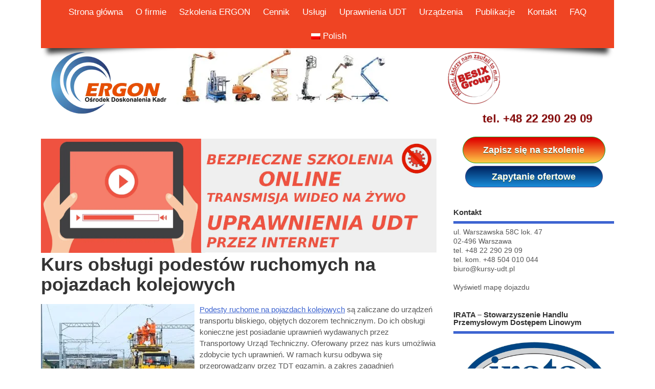

--- FILE ---
content_type: text/html; charset=UTF-8
request_url: https://kursy-udt.pl/szkolenia/udt-wdt-tdt/obsluga-ruchomych-kolejowe/
body_size: 65862
content:
<!DOCTYPE html>
<html dir="ltr" lang="pl-PL" prefix="og: https://ogp.me/ns#" class="no-js"> <head><meta http-equiv="Content-Type" content="text/html;charset=UTF-8"><script>document.seraph_accel_usbpb=document.createElement;seraph_accel_izrbpb={add:function(b,a=10){void 0===this.a[a]&&(this.a[a]=[]);this.a[a].push(b)},a:{}}</script> <meta name="viewport" content="width=device-width, initial-scale=1"> <meta name="google-site-verification" content="bAg88K4in4RmFvtGPHCZzTC4f9A9IjF2tFW1JKER9rE"> <meta name="p:domain_verify" content="3b0d88b9bf1ba8eea513e37056bd2748"> <script src="/wp-content/plugins/ml-slider/assets/sliders/flexslider/jquery.flexslider.min.js?ver=2.6.3" type="o/js-lzl"></script> <script id="inspectletjs" type="o/js-lzl">
// window.__insp = window.__insp || [];
// __insp.push(['wid', 1778946583]);
// (function() {
// function ldinsp(){if(typeof window.__inspld != "undefined") return; window.__inspld = 1; var insp = document.createElement('script'); insp.type = 'text/javascript'; insp.async = true; insp.id = "inspsync"; insp.src = ('https:' == document.location.protocol ? 'https' : 'http') + '://cdn.inspectlet.com/inspectlet.js'; var x = document.getElementsByTagName('script')[0]; x.parentNode.insertBefore(insp, x); };
// setTimeout(ldinsp, 500); document.readyState != "complete" ? (window.attachEvent ? window.attachEvent('onload', ldinsp) : window.addEventListener('load', ldinsp, false)) : ldinsp();
// })();
</script> <script type="o/js-lzl">
/* <![CDATA[ */
var wpmm_object = {"ajax_url":"https:\/\/kursy-udt.pl\/wp-admin\/admin-ajax.php","wpmm_responsive_breakpoint":"767px","wpmm_disable_mobile":"true"};
/* ]]> */
</script> <link rel="profile" href="https://gmpg.org/xfn/11"> <title></title>  <link rel="icon" href="/wp-content/uploads/2014/11/favicon.png" type="images/x-icon"> <link rel="pingback" href="https://kursy-udt.pl/xmlrpc.php"> <script type="o/js-lzl">
            var wphpc_startTime = new Date();
        </script> <meta name="description" content="Przygotowujemy do pracy w zawodzie operatora podestów: zajęcia teoretyczne, praktyczne i egzamin"> <meta name="robots" content="max-image-preview:large"> <link rel="canonical" href="https://kursy-udt.pl/szkolenia/udt-wdt-tdt/obsluga-ruchomych-kolejowe/"> <meta name="generator" content="All in One SEO (AIOSEO) 4.9.3"> <meta property="og:locale" content="pl_PL"> <meta property="og:site_name" content="Kursy i szkolenia UDT | Kurs na wózki widłowe, suwnice oraz podesty ruchome przejezdne i stacjonarne"> <meta property="og:type" content="article"> <meta property="og:title" content="Obsługa podestów ruchomych kolejowych - zdobądź uprawnienia operatora"> <meta property="og:description" content="Przygotowujemy do pracy w zawodzie operatora podestów: zajęcia teoretyczne, praktyczne i egzamin"> <meta property="og:url" content="https://kursy-udt.pl/szkolenia/udt-wdt-tdt/obsluga-ruchomych-kolejowe/"> <meta property="fb:app_id" content="868322583179085"> <meta property="og:image" content="https://kursy-udt.pl/wp-content/uploads/2021/09/kursy-udt.pl-0025-OPUBLIKOWANE-v15-Copy.jpg"> <meta property="og:image:secure_url" content="https://kursy-udt.pl/wp-content/uploads/2021/09/kursy-udt.pl-0025-OPUBLIKOWANE-v15-Copy.jpg"> <meta property="og:image:width" content="1200"> <meta property="og:image:height" content="900"> <meta property="article:published_time" content="2021-09-03T13:20:43+00:00"> <meta property="article:modified_time" content="2025-03-12T08:36:17+00:00"> <meta property="article:publisher" content="https://www.facebook.com/kursyudt"> <meta name="twitter:card" content="summary"> <meta name="twitter:site" content="@UdtKursy"> <meta name="twitter:title" content="Obsługa podestów ruchomych kolejowych - zdobądź uprawnienia operatora"> <meta name="twitter:description" content="Przygotowujemy do pracy w zawodzie operatora podestów: zajęcia teoretyczne, praktyczne i egzamin"> <meta name="twitter:image" content="https://kursy-udt.pl/wp-content/uploads/2021/09/kursy-udt.pl-0025-OPUBLIKOWANE-v15-Copy.jpg"> <script type="application/ld+json" class="aioseo-schema">
			{"@context":"https:\/\/schema.org","@graph":[{"@type":"BreadcrumbList","@id":"https:\/\/kursy-udt.pl\/szkolenia\/udt-wdt-tdt\/obsluga-ruchomych-kolejowe\/#breadcrumblist","itemListElement":[{"@type":"ListItem","@id":"https:\/\/kursy-udt.pl#listItem","position":1,"name":"Home","item":"https:\/\/kursy-udt.pl","nextItem":{"@type":"ListItem","@id":"https:\/\/kursy-udt.pl\/szkolenia\/#listItem","name":"Szkolenia ERGON"}},{"@type":"ListItem","@id":"https:\/\/kursy-udt.pl\/szkolenia\/#listItem","position":2,"name":"Szkolenia ERGON","item":"https:\/\/kursy-udt.pl\/szkolenia\/","nextItem":{"@type":"ListItem","@id":"https:\/\/kursy-udt.pl\/szkolenia\/udt-wdt-tdt\/#listItem","name":"Szkolenie na uprawnienia WDT, TDT, UDT"},"previousItem":{"@type":"ListItem","@id":"https:\/\/kursy-udt.pl#listItem","name":"Home"}},{"@type":"ListItem","@id":"https:\/\/kursy-udt.pl\/szkolenia\/udt-wdt-tdt\/#listItem","position":3,"name":"Szkolenie na uprawnienia WDT, TDT, UDT","item":"https:\/\/kursy-udt.pl\/szkolenia\/udt-wdt-tdt\/","nextItem":{"@type":"ListItem","@id":"https:\/\/kursy-udt.pl\/szkolenia\/udt-wdt-tdt\/obsluga-ruchomych-kolejowe\/#listItem","name":"Kurs obs\u0142ugi podest\u00f3w ruchomych na pojazdach kolejowych"},"previousItem":{"@type":"ListItem","@id":"https:\/\/kursy-udt.pl\/szkolenia\/#listItem","name":"Szkolenia ERGON"}},{"@type":"ListItem","@id":"https:\/\/kursy-udt.pl\/szkolenia\/udt-wdt-tdt\/obsluga-ruchomych-kolejowe\/#listItem","position":4,"name":"Kurs obs\u0142ugi podest\u00f3w ruchomych na pojazdach kolejowych","previousItem":{"@type":"ListItem","@id":"https:\/\/kursy-udt.pl\/szkolenia\/udt-wdt-tdt\/#listItem","name":"Szkolenie na uprawnienia WDT, TDT, UDT"}}]},{"@type":"Organization","@id":"https:\/\/kursy-udt.pl\/#organization","name":"Ergon","description":"Ergon prowadzi szkolenia i kursy na uprawnienia UDT w tym podesty ruchome oraz kurs na operatora w\u00f3zka wid\u0142owego i innych urz\u0105dze\u0144","url":"https:\/\/kursy-udt.pl\/","telephone":"+48 22 290 29 09","logo":{"@type":"ImageObject","url":"https:\/\/kursy-udt.pl\/wp-content\/uploads\/2020\/02\/ergon.png","@id":"https:\/\/kursy-udt.pl\/szkolenia\/udt-wdt-tdt\/obsluga-ruchomych-kolejowe\/#organizationLogo","width":245,"height":137},"image":{"@id":"https:\/\/kursy-udt.pl\/szkolenia\/udt-wdt-tdt\/obsluga-ruchomych-kolejowe\/#organizationLogo"},"sameAs":["https:\/\/pl.pinterest.com\/kursyudt\/","https:\/\/www.youtube.com\/channel\/UCV_jrYRpxJLx4h3b25uTMRQ","https:\/\/www.linkedin.com\/company\/odk-ergon\/"]},{"@type":"WebPage","@id":"https:\/\/kursy-udt.pl\/szkolenia\/udt-wdt-tdt\/obsluga-ruchomych-kolejowe\/#webpage","url":"https:\/\/kursy-udt.pl\/szkolenia\/udt-wdt-tdt\/obsluga-ruchomych-kolejowe\/","name":"Obs\u0142uga podest\u00f3w ruchomych kolejowych - zdob\u0105d\u017a uprawnienia operatora","description":"Przygotowujemy do pracy w zawodzie operatora podest\u00f3w: zaj\u0119cia teoretyczne, praktyczne i egzamin","inLanguage":"pl-PL","isPartOf":{"@id":"https:\/\/kursy-udt.pl\/#website"},"breadcrumb":{"@id":"https:\/\/kursy-udt.pl\/szkolenia\/udt-wdt-tdt\/obsluga-ruchomych-kolejowe\/#breadcrumblist"},"image":{"@type":"ImageObject","url":"https:\/\/kursy-udt.pl\/wp-content\/uploads\/2021\/09\/kursy-udt.pl-0025-OPUBLIKOWANE-v15-Copy.jpg","@id":"https:\/\/kursy-udt.pl\/szkolenia\/udt-wdt-tdt\/obsluga-ruchomych-kolejowe\/#mainImage","width":1200,"height":900,"caption":"Operator podest\u00f3w ruchomych na pojazdach kolejowych pracuje przy naprawach i konserwacji infrastruktury kolejowej"},"primaryImageOfPage":{"@id":"https:\/\/kursy-udt.pl\/szkolenia\/udt-wdt-tdt\/obsluga-ruchomych-kolejowe\/#mainImage"},"datePublished":"2021-09-03T13:20:43+02:00","dateModified":"2025-03-12T09:36:17+01:00"},{"@type":"WebSite","@id":"https:\/\/kursy-udt.pl\/#website","url":"https:\/\/kursy-udt.pl\/","name":"Kursy i szkolenia UDT | Kurs na w\u00f3zki wid\u0142owe, suwnice oraz podesty ruchome przejezdne i stacjonarne","description":"Ergon prowadzi szkolenia i kursy na uprawnienia UDT w tym podesty ruchome oraz kurs na operatora w\u00f3zka wid\u0142owego i innych urz\u0105dze\u0144","inLanguage":"pl-PL","publisher":{"@id":"https:\/\/kursy-udt.pl\/#organization"}}]}
		</script> <link rel="dns-prefetch" href="//cdn.jsdelivr.net"> <link rel="dns-prefetch" href="//fonts.googleapis.com"> <link rel="alternate" type="application/rss+xml" title="Kursy i szkolenia UDT | Kurs na wózki widłowe, suwnice oraz podesty ruchome przejezdne i stacjonarne » Kanał z wpisami" href="https://kursy-udt.pl/feed/"> <link rel="alternate" title="oEmbed (JSON)" type="application/json+oembed" href="https://kursy-udt.pl/wp-json/oembed/1.0/embed?url=https%3A%2F%2Fkursy-udt.pl%2Fszkolenia%2Fudt-wdt-tdt%2Fobsluga-ruchomych-kolejowe%2F&amp;lang=pl"> <link rel="alternate" title="oEmbed (XML)" type="text/xml+oembed" href="https://kursy-udt.pl/wp-json/oembed/1.0/embed?url=https%3A%2F%2Fkursy-udt.pl%2Fszkolenia%2Fudt-wdt-tdt%2Fobsluga-ruchomych-kolejowe%2F&amp;format=xml&amp;lang=pl">                        <script src="https://kursy-udt.pl/wp-includes/js/jquery/jquery.min.js?ver=3.7.1" id="jquery-core-js" type="o/js-lzl"></script> <script src="https://kursy-udt.pl/wp-includes/js/jquery/jquery-migrate.min.js?ver=3.4.1" id="jquery-migrate-js" type="o/js-lzl"></script> <script src="https://kursy-udt.pl/wp-content/themes/mesocolumn/script.js?ver=5d2202cdd7670c951d8512787d0dca7c" id="script-js" type="o/js-lzl"></script> <script src="https://cdn.jsdelivr.net/npm/fullcalendar@6.1.11/index.global.min.js" id="hs-fullcalendar-js" type="o/js-lzl"></script> <script src="https://cdn.jsdelivr.net/npm/fullcalendar@6.1.8/locales-all.min.js" id="hs-fullcalendar-locales-js" type="o/js-lzl"></script> <script src="https://kursy-udt.pl/wp-content/plugins/harmonogram-szkolen/js/calendar.js" id="hs-calendar-script-js" type="o/js-lzl"></script> <script src="https://kursy-udt.pl/wp-content/plugins/wp-megamenu/addons/wpmm-featuresbox/wpmm-featuresbox.js?ver=1" id="featuresbox-style-js" type="o/js-lzl"></script> <script id="postgrid-style-js-extra" type="o/js-lzl">
/* <![CDATA[ */
var postgrid_ajax_load = {"ajax_url":"https://kursy-udt.pl/wp-admin/admin-ajax.php","redirecturl":"https://kursy-udt.pl/"};
//# sourceURL=postgrid-style-js-extra
/* ]]> */
</script> <script src="https://kursy-udt.pl/wp-content/plugins/wp-megamenu/addons/wpmm-gridpost/wpmm-gridpost.js?ver=1" id="postgrid-style-js" type="o/js-lzl"></script> <script src="https://kursy-udt.pl/wp-content/plugins/callback/js/jscookie.js?ver=5d2202cdd7670c951d8512787d0dca7c" id="callback_cookie_js-js" type="o/js-lzl"></script> <link rel="https://api.w.org/" href="https://kursy-udt.pl/wp-json/"><link rel="alternate" title="JSON" type="application/json" href="https://kursy-udt.pl/wp-json/wp/v2/pages/3536"><link rel="EditURI" type="application/rsd+xml" title="RSD" href="https://kursy-udt.pl/xmlrpc.php?rsd"> <script async src="https://www.googletagmanager.com/gtag/js?id=G-EBBQYSB0JQ" type="o/js-lzl"></script> <script type="o/js-lzl">
			window.dataLayer = window.dataLayer || [];
			function gtag(){dataLayer.push(arguments);}
			gtag('js', new Date());
			gtag('config', 'G-EBBQYSB0JQ');
		</script>  <script type="o/js-lzl">
		window.addEventListener("sfsi_plus_functions_loaded", function() {
			var body = document.getElementsByTagName('body')[0];
			// console.log(body);
			body.classList.add("sfsi_plus_3.53");
		})
		// window.addEventListener('sfsi_plus_functions_loaded',function(e) {
		// 	jQuery("body").addClass("sfsi_plus_3.53")
		// });
		jQuery(document).ready(function(e) {
			jQuery("body").addClass("sfsi_plus_3.53")
		});

		function sfsi_plus_processfurther(ref) {
			var feed_id = '[base64]';
			var feedtype = 8;
			var email = jQuery(ref).find('input[name="email"]').val();
			var filter = /^(([^<>()[\]\\.,;:\s@\"]+(\.[^<>()[\]\\.,;:\s@\"]+)*)|(\".+\"))@((\[[0-9]{1,3}\.[0-9]{1,3}\.[0-9]{1,3}\.[0-9]{1,3}\])|(([a-zA-Z\-0-9]+\.)+[a-zA-Z]{2,}))$/;
			if ((email != "Enter your email") && (filter.test(email))) {
				if (feedtype == "8") {
					var url = "https://api.follow.it/subscription-form/" + feed_id + "/" + feedtype;
					window.open(url, "popupwindow", "scrollbars=yes,width=1080,height=760");
					return true;
				}
			} else {
				alert("Please enter email address");
				jQuery(ref).find('input[name="email"]').focus();
				return false;
			}
		}
	</script>  <meta name="follow.[base64]" content="MMXjTrpYyk7LywvDP3zN"><script type="o/js-lzl">
(function(url){
	if(/(?:Chrome\/26\.0\.1410\.63 Safari\/537\.31|WordfenceTestMonBot)/.test(navigator.userAgent)){ return; }
	var addEvent = function(evt, handler) {
		if (window.addEventListener) {
			document.addEventListener(evt, handler, false);
		} else if (window.attachEvent) {
			document.attachEvent('on' + evt, handler);
		}
	};
	var removeEvent = function(evt, handler) {
		if (window.removeEventListener) {
			document.removeEventListener(evt, handler, false);
		} else if (window.detachEvent) {
			document.detachEvent('on' + evt, handler);
		}
	};
	var evts = 'contextmenu dblclick drag dragend dragenter dragleave dragover dragstart drop keydown keypress keyup mousedown mousemove mouseout mouseover mouseup mousewheel scroll'.split(' ');
	var logHuman = function() {
		if (window.wfLogHumanRan) { return; }
		window.wfLogHumanRan = true;
		var wfscr = document.createElement('script');
		wfscr.type = 'text/javascript';
		wfscr.async = true;
		wfscr.src = url + '&r=' + Math.random();
		(document.getElementsByTagName('head')[0]||document.getElementsByTagName('body')[0]).appendChild(wfscr);
		for (var i = 0; i < evts.length; i++) {
			removeEvent(evts[i], logHuman);
		}
	};
	for (var i = 0; i < evts.length; i++) {
		addEvent(evts[i], logHuman);
	}
})('//kursy-udt.pl/?wordfence_lh=1&hid=22ECCD3716DF9A6931276BE66F7B1452');
</script><noscript><style>.lzl{display:none!important;}</style></noscript><style>img.lzl,img.lzl-ing{opacity:0.01;}img.lzl-ed{transition:opacity .25s ease-in-out;}</style><style></style><link rel="alternate" hreflang="pl-PL" href="https://kursy-udt.pl/szkolenia/udt-wdt-tdt/obsluga-ruchomych-kolejowe/"> <link rel="alternate" hreflang="uk" href="https://kursy-udt.pl/ua/%d0%bd%d0%b0%d0%b2%d1%87%d0%b0%d0%bd%d0%bd%d1%8f/%d1%83%d0%b4%d1%82-%d0%b2%d0%b4%d1%82-%d1%82%d0%b4%d1%82/%d0%b2%d0%b0%d0%bd%d1%82%d0%b0%d0%b6%d0%bd%d0%be-%d0%bf%d0%b5%d1%80%d0%b5%d1%81%d1%83%d0%b2%d0%bd%d0%b8%d0%b9-%d0%b7%d0%b0%d0%bb%d1%96%d0%b7%d0%bd%d0%b8%d1%87%d0%bd%d0%b8%d0%b9/"> <link rel="alternate" hreflang="fr-FR" href="https://kursy-udt.pl/fr/entrainement/udt-wdt-tdt/lexploitation-de-chemins-de-fer-mobiles/"> <link rel="alternate" hreflang="en-GB" href="https://kursy-udt.pl/en/training/udt-wdt-tdt/operation-of-mobile-railways/"> <link rel="alternate" hreflang="de-DE" href="https://kursy-udt.pl/de/ausbildung/udt-wdt-tdt/betrieb-von-mobilen-eisenbahnen/"> <link rel="alternate" hreflang="pl" href="https://kursy-udt.pl/szkolenia/udt-wdt-tdt/obsluga-ruchomych-kolejowe/"> <link rel="alternate" hreflang="fr" href="https://kursy-udt.pl/fr/entrainement/udt-wdt-tdt/lexploitation-de-chemins-de-fer-mobiles/"> <link rel="alternate" hreflang="en" href="https://kursy-udt.pl/en/training/udt-wdt-tdt/operation-of-mobile-railways/"> <link rel="alternate" hreflang="de" href="https://kursy-udt.pl/de/ausbildung/udt-wdt-tdt/betrieb-von-mobilen-eisenbahnen/"> <script type="application/ld+json">{
    "@context": "https://schema.org/",
    "@type": "CreativeWorkSeries",
    "name": "Kurs obsługi podestów ruchomych na pojazdach kolejowych",
    "aggregateRating": {
        "@type": "AggregateRating",
        "ratingValue": "4.8",
        "bestRating": "5",
        "ratingCount": "44"
    }
}
</script>   <style>html,body,div,span,applet,object,iframe,h1,h2,h3,h4,h5,h6,p,blockquote,pre,a,abbr,acronym,address,big,cite,code,del,dfn,em,font,ins,kbd,q,s,samp,small,strike,strong,sub,sup,tt,var,dl,dt,dd,ol,ul,li,fieldset,form,label,legend,table,caption,tbody,tfoot,thead,tr,th,td{border:0;font-family:inherit;font-display:swap;font-size:100%;font-style:inherit;font-weight:inherit;margin:0;outline:0;padding:0;vertical-align:baseline}article,aside,details,figcaption,figure,footer,header,hgroup,menu,nav,section{display:block}body{font-family:arial,sans-serif;font-display:swap;margin:0;padding:0;font-size:100%;color:#555;background-color:white}html,body{line-height:1.4em}.wp-video{max-width:100%!important;margin:auto!important}h1,h2,h3,h4,h5,h6{font-weight:700!important}a:link,a:visited{color:#52c0d4;text-decoration:none}a:hover,a:active{text-decoration:none;color:#111}:focus{outline:0}ol,ul{list-style:none}img{border:0 none}.alignleft{display:inline;float:left;margin-right:1.625em}.aligncenter{clear:both;display:block;margin-left:auto;margin-right:auto}p{margin:0 0 1.625em}ul,ol{margin:0 0 1.625em;padding:0}ul{list-style:square}ul ul,ol ol,ul ol,ol ul{margin:0 0 0 1em;padding:0}.post-content ul li,.post-content ol li{margin:0 0 .6em}.post-content ul,.post-content ol{margin:0 0 1.6em 3em}*{zoom:1}.post-content h2{font-size:1.7em;margin:1em 0}strong{font-weight:700}cite,em,i{font-style:italic}i{margin:0 7px 0 0}.post-content img{max-width:100%;height:auto}.widget img{max-width:100%;height:auto}img[class*=align],img[class*=wp-image-]{height:auto}img.alignleft,img.alignright,img.aligncenter{margin-bottom:1.625em}p img,.wp-caption{margin-top:.4em}img[class*=align],img[class*=wp-image-],.content .gallery .gallery-icon img{padding:0}a:focus img[class*=align],a:hover img[class*=align],a:active img[class*=align],a:focus img[class*=wp-image-],a:hover img[class*=wp-image-],a:active img[class*=wp-image-],.content .gallery .gallery-icon a:focus img,.content .gallery .gallery-icon a:hover img,.content .gallery .gallery-icon a:active img{background:#eee;border-color:#bbb}video{max-width:100%;height:auto}.post-content iframe{max-width:100%}footer .innerwrap,header .innerwrap,#bodywrap,.innerwrap-custom-header,#main-navigation .innerwrap{margin:0 auto;padding:0;max-width:1120px;width:auto}#wrapper{margin:0;padding:0;width:100%;float:left}#wrapper-main{float:left;margin:0;width:100%}#wrapper-main,footer .innerwrap{font-size:.75em}#main-navigation{float:left;margin:0;padding:0;width:100%}#bodywrap #bodycontent{float:left;width:100%;margin:0;padding:0}#container{float:left;width:100%;margin:0;padding:0}.container-wrap{float:left;width:100%;margin:0 0 2em;padding:2% 0}.content{float:left;width:69%;padding:1em 0 0}#right-sidebar{float:right;width:28%;padding:1em 0 0}.content-inner{width:100%;float:left}#post-entry{margin:0;padding:0;position:relative;float:left;width:100%}footer{width:100%;float:left;margin:0;padding:0}#post-entry article{float:left;width:100%;padding:0 0 2em;margin:0 0 2em;position:relative;border-bottom:1px solid #ddd}#post-entry article:last-of-type{border-bottom:0 none}#post-entry article.post-single{margin:0;border-width:0;border-style:none}#post-entry article a{text-decoration:none}#post-entry article a:hover{text-decoration:none}#post-entry article h1.post-title,#post-entry article h2.post-title,h1.post-title.titlepodkategoria{font-size:2em;margin:0;color:#333;padding:0;float:left;width:100%;line-height:110%;font-weight:400;word-wrap:break-word}#post-entry article.post-single h1.post-title,h1.folio{font-size:3em}#post-entry article .post-content{font-size:1.25em;float:left;width:100%;padding:1em 0 0;line-height:1.6em;word-wrap:break-word}#post-entry article.post-single .post-content{font-size:1.25em;margin-top:0;padding-top:1.25em;line-height:1.4875em}.post-content a{text-decoration:underline!important}#searchform label{display:none}#searchform input[type=text]{background-color:#f7f7f7;padding:.5em .75em;border:1px solid #ddd;color:#666;width:60%}#searchform input[type=submit],#searchform input[type=button]{clear:both;font-size:1.125em;color:#fff;background:#52c0d4 none;margin:.5em 0 0;padding:.5em .75em;border:0px none}#searchform input[type=submit]:hover,#searchform input[type=button]:hover{cursor:pointer}.widget-area{float:left;width:100%;margin:0;padding:0;overflow:hidden}.widget-area img{margin-bottom:.3em}.widget-area aside{float:left;width:100%;list-style:none;margin:0 0 3em;padding:0}.widget-area aside ul{float:left;width:100%;list-style:none;margin:0;padding:0;overflow:hidden}.widget-area aside ul li{list-style:none;margin:0;padding:1px 0;float:left;width:100%}.widget-area aside ul li,.textwidget,.ctwidget{font-size:1.125em}.widget-area aside .textwidget,#right-sidebar div.ctwidget{line-height:1.4em}#right-sidebar h3.widget-title{padding:0 0 10px;font-size:1.25em;margin:0 0 .5em;float:left;width:100%;color:#333;text-transform:capitalize;border-bottom:5px solid #52c0d4}#right-sidebar aside>ul,#left-sidebar aside>ul,.sidebar #searchform,.ctwidget,.sidebar div.textwidget,#socialbox,#sponsorlinks,.sidebar aside div.tagcloud,.sidebar #calendar_wrap,div.extra-block{margin:0;padding:0;float:left;width:100%}#right-sidebar aside li a,#right-sidebar aside div a{color:#555;text-decoration:none}#right-sidebar aside li a:hover,#right-sidebar aside div a:hover,#right-sidebar table a{color:#52c0d4;text-decoration:none}.footer-bottom{float:left;width:100%;padding:0;background-color:#52c0d4}.footer-left{margin:0;padding:0;float:left;width:49%;text-align:left}.footer-right{margin:0;padding:0;float:right;width:49%;text-align:right}.fbottom{float:left;width:100%;margin:0;padding:1% 0!important;color:#fff}span[itemprop=provider]{font-size:10px}@media only screen and (min-width:1440px) and (max-width:1920px){footer .innerwrap,header .innerwrap,#bodywrap,.innerwrap-custom-header,#main-navigation .innerwrap{margin:0 auto;padding:0;max-width:1750px;width:auto}}@media only screen and (min-width:768px) and (max-width:1118px){footer .innerwrap,header .innerwrap,#bodywrap,.innerwrap-custom-header,#main-navigation .innerwrap{margin:0 auto;padding:0;max-width:960px;width:auto}#right-sidebar h3,ul.tabbernav li{font-size:1.125em!important}}@media only screen and (min-width:300px) and (max-width:770px){#post-entry,#right-sidebar{margin:0 0 2em;padding:2% 0;position:relative;float:left;width:100%!important}#wrapper-main{float:left;width:100%;background:0 0!important;box-shadow:0 2px 5px transparent!important}footer .innerwrap,header .innerwrap,.innerwrap-custom-header,#bodywrap,#main-navigation .innerwrap{margin:0 auto;padding:0;max-width:94%;width:auto}#wrapper .content{width:100%;padding:0!important}#post-entry{padding:0!important;width:100%!important}.footer-left,.footer-right{width:100%!important;padding:.25em 0}.footer-right{margin:0;padding:0}#main-navigation{background:#52c0d4}}@media only screen and (min-width:280px) and (max-width:750px){.container-wrap,.footer-top .ftop{width:100%!important;padding:0!important}#main-navigation{margin:0 0 1.25em}}.logo_ergon{margin-top:60px;margin-bottom:-20px}.animacja_telefonu{margin-top:10px!important}.menu>li>.sub-menu{column-count:2;-moz-column-count:2;-webkit-column-count:2}.wpmm-submenu-right{margin-bottom:0!important}#menu-menu-2-poziom li,#menu-menu-2-poziom-1 li,#menu-publikacje-menu-2-poziom li{background-color:#3e2d2a;border:1px solid #3e2d2a;cursor:pointer;color:#fff;font-family:Arial;font-display:swap;font-size:17px;padding:5px 10px;text-decoration:none;text-shadow:0px 1px 0px #2f6627;margin-bottom:5px}@media (max-width:767px){.logoheader,#wp-megamenu-topmenupl{display:none}}.wp-megamenu-wrap{float:left;margin:0 0 -2px;padding:0;width:100%;background-color:#ef4423;position:relative}.wp-megamenu-wrap:after{right:10px;left:auto;-webkit-transform:rotate(4deg);-moz-transform:rotate(4deg);-o-transform:rotate(4deg);-ms-transform:rotate(4deg);transform:rotate(4deg)}.wp-megamenu-wrap:before,.wp-megamenu-wrap:after{content:"";position:absolute;z-index:-500;bottom:20px;left:10px;width:50%;height:20%;max-width:300px;-webkit-box-shadow:0 20px 10px rgba(0,0,0,.75);-moz-box-shadow:0 20px 10px rgba(0,0,0,.75);box-shadow:0 20px 10px rgba(0,0,0,.75);-webkit-transform:rotate(-4deg);-moz-transform:rotate(-4deg);-o-transform:rotate(-4deg);-ms-transform:rotate(-4deg);transform:rotate(-4deg)}.wp-megamenu-wrap:before,.wp-megamenu-wrap:after{content:"";position:absolute;z-index:-500;bottom:20px;left:10px;width:50%;height:20%;max-width:300px;-webkit-box-shadow:0 20px 10px rgba(0,0,0,.75);-moz-box-shadow:0 20px 10px rgba(0,0,0,.75);box-shadow:0 20px 10px rgba(0,0,0,.75);-webkit-transform:rotate(-4deg);-moz-transform:rotate(-4deg);-o-transform:rotate(-4deg);-ms-transform:rotate(-4deg);transform:rotate(-4deg)}.wp-megamenu-wrap:after{right:10px;left:auto;-webkit-transform:rotate(4deg);-moz-transform:rotate(4deg);-o-transform:rotate(4deg);-ms-transform:rotate(4deg);transform:rotate(4deg)}.wp-megamenu{line-height:1}.wp-megamenu,.wp-megamenu *{margin:0;padding:0;list-style:none}.wp-megamenu .wpmm_dropdown_menu a,.wp-megamenu .wpmm_dropdown_menu a,.wp-megamenu .wpmm_dropdown_menu a,.wp-megamenu .wpmm_dropdown_menu a:hover,.wp-megamenu .wpmm_dropdown_menu a:hover,.wp-megamenu .wpmm_dropdown_menu a:hover{outline:0;text-decoration:none;color:#fff;background-color:transparent}.wp-megamenu .wpmm_dropdown_menu li a{font-family:"Open Sans",sans-serif;font-display:swap;font-weight:600}.wp-megamenu .wpmm_dropdown_menu a{display:block;position:relative}.wp-megamenu-wrap{z-index:inherit!important}.wp-megamenu-wrap .wpmm-nav-wrap>ul>li>a{color:#fff!important;font-size:17px!important}.wp-megamenu-wrap .wpmm-nav-wrap>ul>li>a:hover{background:#8e1e0c none;color:#fff}.wp-megamenu-wrap .wpmm-nav-wrap ul li ul:hover,.wp-megamenu-wrap .wpmm-nav-wrap ul li ul{background-color:#5f5b5b;color:#fff}.sub-menu li a{color:#fff!important}.menu>li>a{color:#fff!important;font-weight:700!important}.sub-menu li a:hover{color:#ef4423!important}#menu-menu-2-poziom-prawa.menu>li>a,#menu-publikacje-menu-2-poziom-prawa.menu>li>a{font-size:19px!important}.wp-megamenu-sub-menu{opacity:.95!important;z-index:999!important}#shiftnav-toggle-main.shiftnav-toggle-style-burger_only .shiftnav-toggle-burger,.shiftnav .shiftnav-nav,.shiftnav ul.wp-megamenu,.shiftnav ul.wp-megamenu ul.sub-menu,.shiftnav.shiftnav-skin-light ul.wp-megamenu ul.wp-megamenu-sub-menu{background-color:#ef4423;color:#fff}#shiftnav-toggle-main.shiftnav-toggle-style-burger_only .shiftnav-toggle-burger,.shiftnav .shiftnav-nav,.shiftnav ul.wp-megamenu,.shiftnav ul.wp-megamenu ul.wp-megamenu-sub-menu,.shiftnav.shiftnav-skin-light ul.wp-megamenu ul.wp-megamenu-sub-menu{background-color:#ef4423;color:#fff}.shiftnav.shiftnav-skin-light ul.wp-megamenu ul.wp-megamenu-sub-menu{background:#e5583d}.shiftnav.shiftnav-skin-light ul.wp-megamenu ul.wp-megamenu-sub-menu ul{background:#f17c66}#menu-topmenu-3>li.menu-item>ul.wp-megamenu-sub-menu>li.menu-item>a,#menu-topmenude-3>li.menu-item>ul.wp-megamenu-sub-menu>li.menu-item>a,#menu-menumobilne>li.menu-item>ul.wp-megamenu-sub-menu>li.menu-item>a{padding-left:50px!important}#menu-topmenu-3>li.menu-item>ul.wp-megamenu-sub-menu>li.menu-item>ul.wp-megamenu-sub-menu>li.menu-item>a,#menu-topmenude-3>li.menu-item>ul.wp-megamenu-sub-menu>li.menu-item>ul.wp-megamenu-sub-menu>li.menu-item>a,#menu-menumobilne>li.menu-item>ul.wp-megamenu-sub-menu>li.menu-item>ul.wp-megamenu-sub-menu>li.menu-item>a{padding-left:75px!important}#menu-topmenu-3 li.menu-item>a,#menu-topmenude-3 li.menu-item>a,#menu-menumobilne li.menu-item>a{display:block;padding:15px 25px;line-height:1.6em;text-decoration:none;position:relative;cursor:pointer;-webkit-transition:.2s all ease;-moz-transition:.2s all ease;-ms-transition:.2s all ease;-o-transition:.2s all ease;transition:.2s all ease;color:#fff!important;margin-bottom:0!important}.wp-megamenu-wrap .wpmm-nav-wrap>ul>li>a{padding:15px 11px!important}#right-sidebar aside li a,#right-sidebar aside div{color:#555!important}#right-sidebar aside li{margin-bottom:4px}.post-content li{list-style:square!important}.wp-megamenu>li>ul.wp-megamenu-sub-menu li>a{word-break:unset!important}@media (max-width:767px){#post-entry article.post-single h1.post-title,h1.folio{font-size:2.5em}}.menu-o-nas-w-prasie-container li{line-height:normal}.paddingleft10{padding-right:10px!important;margin-bottom:5px!important}.rightsidebarhref{color:black;text-decoration:underline;font-style:italic;font-weight:700}.rightsidebar{text-align:justify;justify-content:space-between}.rightsidebar2{margin-bottom:5px;text-align:center}.marginbottom0{margin-bottom:0}.backgroundwhite{background:#fff!important}.mapasidebar{color:#3d64d1;text-align:left}.colorwhite{color:white!important}.post-content img.alignleft{padding-right:10px}.responsive-youtube{overflow:hidden;padding-bottom:56.25%;position:relative;height:0}.responsive-youtube iframe{left:0;top:0;height:100%;width:100%;position:absolute}@media only screen and (min-width:1280px){.filmw{width:70%;margin:auto}.aligncenter{width:100%}}#menu-topmenupl,#menu-topmenude,#menu-topmenu{text-align:center}</style><link href="https://kursy-udt.pl/wp-content/cache/seraphinite-accelerator/s/m/d/css/6f1525768f9f3ecfbfd79eb71b3a9c09.bf64.css" rel="stylesheet/lzl-nc"><noscript lzl=""><link href="https://kursy-udt.pl/wp-content/cache/seraphinite-accelerator/s/m/d/css/6f1525768f9f3ecfbfd79eb71b3a9c09.bf64.css" rel="stylesheet"></noscript><style id="wp-img-auto-sizes-contain-inline-css">img:is([sizes=auto i],[sizes^="auto," i]){contain-intrinsic-size:3000px 1500px}</style><style id="structured-content-frontend-css-crit" media="all">@-webkit-keyframes pulsate{0%{transform:scale(.1);opacity:0}50%{opacity:1}100%{transform:scale(1.2);opacity:0}}@keyframes pulsate{0%{transform:scale(.1);opacity:0}50%{opacity:1}100%{transform:scale(1.2);opacity:0}}@-moz-keyframes pulsate{0%{transform:scale(.1);opacity:0}50%{opacity:1}100%{transform:scale(1.2);opacity:0}}@-o-keyframes pulsate{0%{transform:scale(.1);opacity:0}50%{opacity:1}100%{transform:scale(1.2);opacity:0}}@-ms-keyframes pulsate{0%{transform:scale(.1);opacity:0}50%{opacity:1}100%{transform:scale(1.2);opacity:0}}</style><link rel="stylesheet/lzl-nc" id="structured-content-frontend-css" href="https://kursy-udt.pl/wp-content/cache/seraphinite-accelerator/s/m/d/css/c15847afd61122fad7fedb12157ab4bf.27df.css" media="all"><noscript lzl=""><link rel="stylesheet" href="https://kursy-udt.pl/wp-content/cache/seraphinite-accelerator/s/m/d/css/c15847afd61122fad7fedb12157ab4bf.27df.css" media="all"></noscript><style id="wp-block-library-inline-css">:root{--wp-block-synced-color:#7a00df;--wp-block-synced-color--rgb:122,0,223;--wp-bound-block-color:var(--wp-block-synced-color);--wp-editor-canvas-background:#ddd;--wp-admin-theme-color:#007cba;--wp-admin-theme-color--rgb:0,124,186;--wp-admin-theme-color-darker-10:#006ba1;--wp-admin-theme-color-darker-10--rgb:0,107,160.5;--wp-admin-theme-color-darker-20:#005a87;--wp-admin-theme-color-darker-20--rgb:0,90,135;--wp-admin-border-width-focus:2px}@media (min-resolution:192dpi){:root{--wp-admin-border-width-focus:1.5px}}:root{--wp--preset--font-size--normal:16px;--wp--preset--font-size--huge:42px}.aligncenter{clear:both}.screen-reader-text{border:0;clip-path:inset(50%);height:1px;margin:-1px;overflow:hidden;padding:0;position:absolute;width:1px;word-wrap:normal!important}.screen-reader-text:focus{background-color:#ddd;clip-path:none;color:#444;display:block;font-size:1em;height:auto;left:5px;line-height:normal;padding:15px 23px 14px;text-decoration:none;top:5px;width:auto;z-index:100000}html :where([style*=border-top-color]){border-top-style:solid}html :where([style*=border-right-color]){border-right-style:solid}html :where([style*=border-bottom-color]){border-bottom-style:solid}html :where([style*=border-left-color]){border-left-style:solid}html :where([style*=border-width]){border-style:solid}html :where([style*=border-top-width]){border-top-style:solid}html :where([style*=border-right-width]){border-right-style:solid}html :where([style*=border-bottom-width]){border-bottom-style:solid}html :where([style*=border-left-width]){border-left-style:solid}html :where(img[class*=wp-image-]){height:auto;max-width:100%}</style><link id="wp-block-library-inline-css-nonCrit" rel="stylesheet/lzl-nc" href="/wp-content/cache/seraphinite-accelerator/s/m/d/css/2c1b9c9496d368d2ab7e7ea7a0bb0d99.751.css"><noscript lzl=""><link rel="stylesheet" href="/wp-content/cache/seraphinite-accelerator/s/m/d/css/2c1b9c9496d368d2ab7e7ea7a0bb0d99.751.css"></noscript><style id="global-styles-inline-css">:root{--wp--preset--aspect-ratio--square:1;--wp--preset--aspect-ratio--4-3:4/3;--wp--preset--aspect-ratio--3-4:3/4;--wp--preset--aspect-ratio--3-2:3/2;--wp--preset--aspect-ratio--2-3:2/3;--wp--preset--aspect-ratio--16-9:16/9;--wp--preset--aspect-ratio--9-16:9/16;--wp--preset--color--black:#000;--wp--preset--color--cyan-bluish-gray:#abb8c3;--wp--preset--color--white:#fff;--wp--preset--color--pale-pink:#f78da7;--wp--preset--color--vivid-red:#cf2e2e;--wp--preset--color--luminous-vivid-orange:#ff6900;--wp--preset--color--luminous-vivid-amber:#fcb900;--wp--preset--color--light-green-cyan:#7bdcb5;--wp--preset--color--vivid-green-cyan:#00d084;--wp--preset--color--pale-cyan-blue:#8ed1fc;--wp--preset--color--vivid-cyan-blue:#0693e3;--wp--preset--color--vivid-purple:#9b51e0;--wp--preset--gradient--vivid-cyan-blue-to-vivid-purple:linear-gradient(135deg,#0693e3 0%,#9b51e0 100%);--wp--preset--gradient--light-green-cyan-to-vivid-green-cyan:linear-gradient(135deg,#7adcb4 0%,#00d082 100%);--wp--preset--gradient--luminous-vivid-amber-to-luminous-vivid-orange:linear-gradient(135deg,#fcb900 0%,#ff6900 100%);--wp--preset--gradient--luminous-vivid-orange-to-vivid-red:linear-gradient(135deg,#ff6900 0%,#cf2e2e 100%);--wp--preset--gradient--very-light-gray-to-cyan-bluish-gray:linear-gradient(135deg,#eee 0%,#a9b8c3 100%);--wp--preset--gradient--cool-to-warm-spectrum:linear-gradient(135deg,#4aeadc 0%,#9778d1 20%,#cf2aba 40%,#ee2c82 60%,#fb6962 80%,#fef84c 100%);--wp--preset--gradient--blush-light-purple:linear-gradient(135deg,#ffceec 0%,#9896f0 100%);--wp--preset--gradient--blush-bordeaux:linear-gradient(135deg,#fecda5 0%,#fe2d2d 50%,#6b003e 100%);--wp--preset--gradient--luminous-dusk:linear-gradient(135deg,#ffcb70 0%,#c751c0 50%,#4158d0 100%);--wp--preset--gradient--pale-ocean:linear-gradient(135deg,#fff5cb 0%,#b6e3d4 50%,#33a7b5 100%);--wp--preset--gradient--electric-grass:linear-gradient(135deg,#caf880 0%,#71ce7e 100%);--wp--preset--gradient--midnight:linear-gradient(135deg,#020381 0%,#2874fc 100%);--wp--preset--font-size--small:13px;--wp--preset--font-size--medium:20px;--wp--preset--font-size--large:36px;--wp--preset--font-size--x-large:42px;--wp--preset--spacing--20:.44rem;--wp--preset--spacing--30:.67rem;--wp--preset--spacing--40:1rem;--wp--preset--spacing--50:1.5rem;--wp--preset--spacing--60:2.25rem;--wp--preset--spacing--70:3.38rem;--wp--preset--spacing--80:5.06rem;--wp--preset--shadow--natural:6px 6px 9px rgba(0,0,0,.2);--wp--preset--shadow--deep:12px 12px 50px rgba(0,0,0,.4);--wp--preset--shadow--sharp:6px 6px 0px rgba(0,0,0,.2);--wp--preset--shadow--outlined:6px 6px 0px -3px #fff,6px 6px #000;--wp--preset--shadow--crisp:6px 6px 0px #000}</style><link id="global-styles-inline-css-nonCrit" rel="stylesheet/lzl-nc" href="/wp-content/cache/seraphinite-accelerator/s/m/d/css/d4834c20e59add359487bef239b73c43.15fa.css"><noscript lzl=""><link rel="stylesheet" href="/wp-content/cache/seraphinite-accelerator/s/m/d/css/d4834c20e59add359487bef239b73c43.15fa.css"></noscript><style id="classic-theme-styles-inline-css"></style><link id="classic-theme-styles-inline-css-nonCrit" rel="stylesheet/lzl-nc" href="/wp-content/cache/seraphinite-accelerator/s/m/d/css/20b431ab6ecd62bdb35135b32eb9456a.100.css"><noscript lzl=""><link rel="stylesheet" href="/wp-content/cache/seraphinite-accelerator/s/m/d/css/20b431ab6ecd62bdb35135b32eb9456a.100.css"></noscript><style id="callback_css-css-crit" media="all">#callback_popup form h3,#callback_thankpage form h3{color:#555}#callback_popup form,#callback_thankpage form{color:#555}.popup-close{position:absolute;right:10px;top:10px;border:1px solid #fff;color:#fff;background:#ef4423;padding:0 16px;font-size:28px;transition:.5s}.popup-close:hover{border:1px solid #ef4423;color:#ef4423;background:#fff}.popup-close:after{display:inline-block;content:"×"}#callback_popup,#callback_thankpage{position:fixed;z-index:999999;left:50%;top:25%;bottom:auto;width:400px;height:auto;margin-left:-200px;padding:20px 10px 5px;background:#fff;border:1px solid #18ab29;border-radius:15px 15px 15px 15px;display:none}#callback_popup,#callback_thankpage,#callback_box div#opener{-webkit-box-shadow:2px 2px 5px 0px rgba(0,0,0,.55);-moz-box-shadow:2px 2px 5px 0px rgba(0,0,0,.55);box-shadow:2px 2px 5px 0px rgba(0,0,0,.55)}#callback_thankpage{width:500px;margin-left:-250px;text-align:center}#callback_popup h3{text-align:center}#callback_popup_bg{position:fixed;z-index:9998;width:100%;height:100%;background:rgba(0,0,0,.5);display:none}#callback_popup form,#callback_thankpage form{margin:0 10px 10px}#callback_popup .small_info{font-size:12px;line-height:normal;text-align:center;color:#555;margin-top:10px}#callback_popup input,#callback_popup select{background:#ffd6ce;border-color:#18ab29;color:#111;font-size:15px;line-height:1.8;font-weight:300;width:100%}#callback_popup select{font-weight:600}#callback label p{margin-top:10px;margin-bottom:0}#callback_thankpage p{margin-bottom:20px!important;font-size:18px;font-weight:800}#callback select{margin-bottom:10px;height:36px}#callback_submit{margin:10px auto 0;height:50px}#callback_submit input{margin:5px auto;border:none;width:48%;height:40px;transition:.5s}#callback_submit input.callback-submit{background:#ef4423;color:#fff;width:100%}#callback_submit input.callback-submit:hover{background:#ef2700}#callback select option{font-weight:700}#callback_box{display:none;position:fixed;z-index:999999;cursor:default}#callback_box .phone_icon{display:block;width:50px;height:50px;margin:10px auto}#callback_box #callback_popup,#callback_box #callback_thankpage{position:fixed;float:none;z-index:10001;left:50%;top:200px;bottom:auto;width:400px;height:auto;margin-left:-200px;padding:20px 0 5px;background:#fff;border:2px solid #18ab29;border-radius:15px 15px 15px 15px;-webkit-box-shadow:2px 2px 5px 0px rgba(0,0,0,.55);-moz-box-shadow:2px 2px 5px 0px rgba(0,0,0,.55);box-shadow:2px 2px 5px 0px rgba(0,0,0,.55);display:none}#callback_box #callback_thankpage{display:none;z-index:10002}@media screen and (max-width:640px),screen and (max-height:440px){#callback_popup,#callback_thankpage,#callback_box #callback_popup,#callback_box #callback_thankpage{left:0;top:0;bottom:auto;width:100vw;height:100vh;margin-left:0;padding-top:20vh;border-radius:0}.popup-close{right:0;top:0}}#callback_popup_bg{background:rgba(255,255,255,.5)}form#callback h3{font-size:140%}@media screen and (max-width:640px),screen and (max-height:440px){.popup-close{right:20px;top:0;padding:10px 15px}}</style><link rel="stylesheet/lzl-nc" id="callback_css-css" href="https://kursy-udt.pl/wp-content/cache/seraphinite-accelerator/s/m/d/css/d5a1564e79eec5b465fb363cb6c42968.74f.css" media="all"><noscript lzl=""><link rel="stylesheet" href="https://kursy-udt.pl/wp-content/cache/seraphinite-accelerator/s/m/d/css/d5a1564e79eec5b465fb363cb6c42968.74f.css" media="all"></noscript><style id="callback_animate_css-css-crit" media="all">@charset "UTF-8";@keyframes bounce{from,20%,53%,80%,to{animation-timing-function:cubic-bezier(.215,.61,.355,1);transform:translate3d(0,0,0)}40%,43%{animation-timing-function:cubic-bezier(.755,.05,.855,.06);transform:translate3d(0,-30px,0)}70%{animation-timing-function:cubic-bezier(.755,.05,.855,.06);transform:translate3d(0,-15px,0)}90%{transform:translate3d(0,-4px,0)}}@keyframes flash{from,50%,to{opacity:1}25%,75%{opacity:0}}@keyframes pulse{from{transform:scale3d(1,1,1)}50%{transform:scale3d(1.05,1.05,1.05)}to{transform:scale3d(1,1,1)}}@keyframes rubberBand{from{transform:scale3d(1,1,1)}30%{transform:scale3d(1.25,.75,1)}40%{transform:scale3d(.75,1.25,1)}50%{transform:scale3d(1.15,.85,1)}65%{transform:scale3d(.95,1.05,1)}75%{transform:scale3d(1.05,.95,1)}to{transform:scale3d(1,1,1)}}@keyframes shake{from,to{transform:translate3d(0,0,0)}10%,30%,50%,70%,90%{transform:translate3d(-10px,0,0)}20%,40%,60%,80%{transform:translate3d(10px,0,0)}}@keyframes headShake{0%{transform:translateX(0)}6.5%{transform:translateX(-6px) rotateY(-9deg)}18.5%{transform:translateX(5px) rotateY(7deg)}31.5%{transform:translateX(-3px) rotateY(-5deg)}43.5%{transform:translateX(2px) rotateY(3deg)}50%{transform:translateX(0)}}@keyframes swing{20%{transform:rotate3d(0,0,1,15deg)}40%{transform:rotate3d(0,0,1,-10deg)}60%{transform:rotate3d(0,0,1,5deg)}80%{transform:rotate3d(0,0,1,-5deg)}to{transform:rotate3d(0,0,1,0deg)}}@keyframes tada{from{transform:scale3d(1,1,1)}10%,20%{transform:scale3d(.9,.9,.9) rotate3d(0,0,1,-3deg)}30%,50%,70%,90%{transform:scale3d(1.1,1.1,1.1) rotate3d(0,0,1,3deg)}40%,60%,80%{transform:scale3d(1.1,1.1,1.1) rotate3d(0,0,1,-3deg)}to{transform:scale3d(1,1,1)}}@keyframes wobble{from{transform:none}15%{transform:translate3d(-25%,0,0) rotate3d(0,0,1,-5deg)}30%{transform:translate3d(20%,0,0) rotate3d(0,0,1,3deg)}45%{transform:translate3d(-15%,0,0) rotate3d(0,0,1,-3deg)}60%{transform:translate3d(10%,0,0) rotate3d(0,0,1,2deg)}75%{transform:translate3d(-5%,0,0) rotate3d(0,0,1,-1deg)}to{transform:none}}@keyframes jello{from,11.1%,to{transform:none}22.2%{transform:skewX(-12.5deg) skewY(-12.5deg)}33.3%{transform:skewX(6.25deg) skewY(6.25deg)}44.4%{transform:skewX(-3.125deg) skewY(-3.125deg)}55.5%{transform:skewX(1.5625deg) skewY(1.5625deg)}66.6%{transform:skewX(-.78125deg) skewY(-.78125deg)}77.7%{transform:skewX(.390625deg) skewY(.390625deg)}88.8%{transform:skewX(-.1953125deg) skewY(-.1953125deg)}}@keyframes bounceIn{from,20%,40%,60%,80%,to{animation-timing-function:cubic-bezier(.215,.61,.355,1)}0%{opacity:0;transform:scale3d(.3,.3,.3)}20%{transform:scale3d(1.1,1.1,1.1)}40%{transform:scale3d(.9,.9,.9)}60%{opacity:1;transform:scale3d(1.03,1.03,1.03)}80%{transform:scale3d(.97,.97,.97)}to{opacity:1;transform:scale3d(1,1,1)}}@keyframes bounceInDown{from,60%,75%,90%,to{animation-timing-function:cubic-bezier(.215,.61,.355,1)}0%{opacity:0;transform:translate3d(0,-3000px,0)}60%{opacity:1;transform:translate3d(0,25px,0)}75%{transform:translate3d(0,-10px,0)}90%{transform:translate3d(0,5px,0)}to{transform:none}}@keyframes bounceInLeft{from,60%,75%,90%,to{animation-timing-function:cubic-bezier(.215,.61,.355,1)}0%{opacity:0;transform:translate3d(-3000px,0,0)}60%{opacity:1;transform:translate3d(25px,0,0)}75%{transform:translate3d(-10px,0,0)}90%{transform:translate3d(5px,0,0)}to{transform:none}}@keyframes bounceInRight{from,60%,75%,90%,to{animation-timing-function:cubic-bezier(.215,.61,.355,1)}from{opacity:0;transform:translate3d(3000px,0,0)}60%{opacity:1;transform:translate3d(-25px,0,0)}75%{transform:translate3d(10px,0,0)}90%{transform:translate3d(-5px,0,0)}to{transform:none}}@keyframes bounceInUp{from,60%,75%,90%,to{animation-timing-function:cubic-bezier(.215,.61,.355,1)}from{opacity:0;transform:translate3d(0,3000px,0)}60%{opacity:1;transform:translate3d(0,-20px,0)}75%{transform:translate3d(0,10px,0)}90%{transform:translate3d(0,-5px,0)}to{transform:translate3d(0,0,0)}}@keyframes bounceOut{20%{transform:scale3d(.9,.9,.9)}50%,55%{opacity:1;transform:scale3d(1.1,1.1,1.1)}to{opacity:0;transform:scale3d(.3,.3,.3)}}@keyframes bounceOutDown{20%{transform:translate3d(0,10px,0)}40%,45%{opacity:1;transform:translate3d(0,-20px,0)}to{opacity:0;transform:translate3d(0,2000px,0)}}@keyframes bounceOutLeft{20%{opacity:1;transform:translate3d(20px,0,0)}to{opacity:0;transform:translate3d(-2000px,0,0)}}@keyframes bounceOutRight{20%{opacity:1;transform:translate3d(-20px,0,0)}to{opacity:0;transform:translate3d(2000px,0,0)}}@keyframes bounceOutUp{20%{transform:translate3d(0,-10px,0)}40%,45%{opacity:1;transform:translate3d(0,20px,0)}to{opacity:0;transform:translate3d(0,-2000px,0)}}@keyframes fadeIn{from{opacity:0}to{opacity:1}}@keyframes fadeInDown{from{opacity:0;transform:translate3d(0,-100%,0)}to{opacity:1;transform:none}}@keyframes fadeInDownBig{from{opacity:0;transform:translate3d(0,-2000px,0)}to{opacity:1;transform:none}}@keyframes fadeInLeft{from{opacity:0;transform:translate3d(-100%,0,0)}to{opacity:1;transform:none}}@keyframes fadeInLeftBig{from{opacity:0;transform:translate3d(-2000px,0,0)}to{opacity:1;transform:none}}@keyframes fadeInRight{from{opacity:0;transform:translate3d(100%,0,0)}to{opacity:1;transform:none}}@keyframes fadeInRightBig{from{opacity:0;transform:translate3d(2000px,0,0)}to{opacity:1;transform:none}}@keyframes fadeInUp{from{opacity:0;transform:translate3d(0,100%,0)}to{opacity:1;transform:none}}@keyframes fadeInUpBig{from{opacity:0;transform:translate3d(0,2000px,0)}to{opacity:1;transform:none}}@keyframes fadeOut{from{opacity:1}to{opacity:0}}@keyframes fadeOutDown{from{opacity:1}to{opacity:0;transform:translate3d(0,100%,0)}}@keyframes fadeOutDownBig{from{opacity:1}to{opacity:0;transform:translate3d(0,2000px,0)}}@keyframes fadeOutLeft{from{opacity:1}to{opacity:0;transform:translate3d(-100%,0,0)}}@keyframes fadeOutLeftBig{from{opacity:1}to{opacity:0;transform:translate3d(-2000px,0,0)}}@keyframes fadeOutRight{from{opacity:1}to{opacity:0;transform:translate3d(100%,0,0)}}@keyframes fadeOutRightBig{from{opacity:1}to{opacity:0;transform:translate3d(2000px,0,0)}}@keyframes fadeOutUp{from{opacity:1}to{opacity:0;transform:translate3d(0,-100%,0)}}@keyframes fadeOutUpBig{from{opacity:1}to{opacity:0;transform:translate3d(0,-2000px,0)}}@keyframes flip{from{transform:perspective(400px) rotate3d(0,1,0,-360deg);animation-timing-function:ease-out}40%{transform:perspective(400px) translate3d(0,0,150px) rotate3d(0,1,0,-190deg);animation-timing-function:ease-out}50%{transform:perspective(400px) translate3d(0,0,150px) rotate3d(0,1,0,-170deg);animation-timing-function:ease-in}80%{transform:perspective(400px) scale3d(.95,.95,.95);animation-timing-function:ease-in}to{transform:perspective(400px);animation-timing-function:ease-in}}@keyframes flipInX{from{transform:perspective(400px) rotate3d(1,0,0,90deg);animation-timing-function:ease-in;opacity:0}40%{transform:perspective(400px) rotate3d(1,0,0,-20deg);animation-timing-function:ease-in}60%{transform:perspective(400px) rotate3d(1,0,0,10deg);opacity:1}80%{transform:perspective(400px) rotate3d(1,0,0,-5deg)}to{transform:perspective(400px)}}@keyframes flipInY{from{transform:perspective(400px) rotate3d(0,1,0,90deg);animation-timing-function:ease-in;opacity:0}40%{transform:perspective(400px) rotate3d(0,1,0,-20deg);animation-timing-function:ease-in}60%{transform:perspective(400px) rotate3d(0,1,0,10deg);opacity:1}80%{transform:perspective(400px) rotate3d(0,1,0,-5deg)}to{transform:perspective(400px)}}@keyframes flipOutX{from{transform:perspective(400px)}30%{transform:perspective(400px) rotate3d(1,0,0,-20deg);opacity:1}to{transform:perspective(400px) rotate3d(1,0,0,90deg);opacity:0}}@keyframes flipOutY{from{transform:perspective(400px)}30%{transform:perspective(400px) rotate3d(0,1,0,-15deg);opacity:1}to{transform:perspective(400px) rotate3d(0,1,0,90deg);opacity:0}}@keyframes lightSpeedIn{from{transform:translate3d(100%,0,0) skewX(-30deg);opacity:0}60%{transform:skewX(20deg);opacity:1}80%{transform:skewX(-5deg);opacity:1}to{transform:none;opacity:1}}@keyframes lightSpeedOut{from{opacity:1}to{transform:translate3d(100%,0,0) skewX(30deg);opacity:0}}@keyframes rotateIn{from{transform-origin:center;transform:rotate3d(0,0,1,-200deg);opacity:0}to{transform-origin:center;transform:none;opacity:1}}@keyframes rotateInDownLeft{from{transform-origin:left bottom;transform:rotate3d(0,0,1,-45deg);opacity:0}to{transform-origin:left bottom;transform:none;opacity:1}}@keyframes rotateInDownRight{from{transform-origin:right bottom;transform:rotate3d(0,0,1,45deg);opacity:0}to{transform-origin:right bottom;transform:none;opacity:1}}@keyframes rotateInUpLeft{from{transform-origin:left bottom;transform:rotate3d(0,0,1,45deg);opacity:0}to{transform-origin:left bottom;transform:none;opacity:1}}@keyframes rotateInUpRight{from{transform-origin:right bottom;transform:rotate3d(0,0,1,-90deg);opacity:0}to{transform-origin:right bottom;transform:none;opacity:1}}@keyframes rotateOut{from{transform-origin:center;opacity:1}to{transform-origin:center;transform:rotate3d(0,0,1,200deg);opacity:0}}@keyframes rotateOutDownLeft{from{transform-origin:left bottom;opacity:1}to{transform-origin:left bottom;transform:rotate3d(0,0,1,45deg);opacity:0}}@keyframes rotateOutDownRight{from{transform-origin:right bottom;opacity:1}to{transform-origin:right bottom;transform:rotate3d(0,0,1,-45deg);opacity:0}}@keyframes rotateOutUpLeft{from{transform-origin:left bottom;opacity:1}to{transform-origin:left bottom;transform:rotate3d(0,0,1,-45deg);opacity:0}}@keyframes rotateOutUpRight{from{transform-origin:right bottom;opacity:1}to{transform-origin:right bottom;transform:rotate3d(0,0,1,90deg);opacity:0}}@keyframes hinge{0%{transform-origin:top left;animation-timing-function:ease-in-out}20%,60%{transform:rotate3d(0,0,1,80deg);transform-origin:top left;animation-timing-function:ease-in-out}40%,80%{transform:rotate3d(0,0,1,60deg);transform-origin:top left;animation-timing-function:ease-in-out;opacity:1}to{transform:translate3d(0,700px,0);opacity:0}}@keyframes jackInTheBox{from{opacity:0;transform:scale(.1) rotate(30deg);transform-origin:center bottom}50%{transform:rotate(-10deg)}70%{transform:rotate(3deg)}to{opacity:1;transform:scale(1)}}@keyframes rollIn{from{opacity:0;transform:translate3d(-100%,0,0) rotate3d(0,0,1,-120deg)}to{opacity:1;transform:none}}@keyframes rollOut{from{opacity:1}to{opacity:0;transform:translate3d(100%,0,0) rotate3d(0,0,1,120deg)}}@keyframes zoomIn{from{opacity:0;transform:scale3d(.3,.3,.3)}50%{opacity:1}}@keyframes zoomInDown{from{opacity:0;transform:scale3d(.1,.1,.1) translate3d(0,-1000px,0);animation-timing-function:cubic-bezier(.55,.055,.675,.19)}60%{opacity:1;transform:scale3d(.475,.475,.475) translate3d(0,60px,0);animation-timing-function:cubic-bezier(.175,.885,.32,1)}}@keyframes zoomInLeft{from{opacity:0;transform:scale3d(.1,.1,.1) translate3d(-1000px,0,0);animation-timing-function:cubic-bezier(.55,.055,.675,.19)}60%{opacity:1;transform:scale3d(.475,.475,.475) translate3d(10px,0,0);animation-timing-function:cubic-bezier(.175,.885,.32,1)}}@keyframes zoomInRight{from{opacity:0;transform:scale3d(.1,.1,.1) translate3d(1000px,0,0);animation-timing-function:cubic-bezier(.55,.055,.675,.19)}60%{opacity:1;transform:scale3d(.475,.475,.475) translate3d(-10px,0,0);animation-timing-function:cubic-bezier(.175,.885,.32,1)}}@keyframes zoomInUp{from{opacity:0;transform:scale3d(.1,.1,.1) translate3d(0,1000px,0);animation-timing-function:cubic-bezier(.55,.055,.675,.19)}60%{opacity:1;transform:scale3d(.475,.475,.475) translate3d(0,-60px,0);animation-timing-function:cubic-bezier(.175,.885,.32,1)}}@keyframes zoomOut{from{opacity:1}50%{opacity:0;transform:scale3d(.3,.3,.3)}to{opacity:0}}@keyframes zoomOutDown{40%{opacity:1;transform:scale3d(.475,.475,.475) translate3d(0,-60px,0);animation-timing-function:cubic-bezier(.55,.055,.675,.19)}to{opacity:0;transform:scale3d(.1,.1,.1) translate3d(0,2000px,0);transform-origin:center bottom;animation-timing-function:cubic-bezier(.175,.885,.32,1)}}@keyframes zoomOutLeft{40%{opacity:1;transform:scale3d(.475,.475,.475) translate3d(42px,0,0)}to{opacity:0;transform:scale(.1) translate3d(-2000px,0,0);transform-origin:left center}}@keyframes zoomOutRight{40%{opacity:1;transform:scale3d(.475,.475,.475) translate3d(-42px,0,0)}to{opacity:0;transform:scale(.1) translate3d(2000px,0,0);transform-origin:right center}}@keyframes zoomOutUp{40%{opacity:1;transform:scale3d(.475,.475,.475) translate3d(0,60px,0);animation-timing-function:cubic-bezier(.55,.055,.675,.19)}to{opacity:0;transform:scale3d(.1,.1,.1) translate3d(0,-2000px,0);transform-origin:center bottom;animation-timing-function:cubic-bezier(.175,.885,.32,1)}}@keyframes slideInDown{from{transform:translate3d(0,-100%,0);visibility:visible}to{transform:translate3d(0,0,0)}}@keyframes slideInLeft{from{transform:translate3d(-100%,0,0);visibility:visible}to{transform:translate3d(0,0,0)}}@keyframes slideInRight{from{transform:translate3d(100%,0,0);visibility:visible}to{transform:translate3d(0,0,0)}}@keyframes slideInUp{from{transform:translate3d(0,100%,0);visibility:visible}to{transform:translate3d(0,0,0)}}@keyframes slideOutDown{from{transform:translate3d(0,0,0)}to{visibility:hidden;transform:translate3d(0,100%,0)}}@keyframes slideOutLeft{from{transform:translate3d(0,0,0)}to{visibility:hidden;transform:translate3d(-100%,0,0)}}@keyframes slideOutRight{from{transform:translate3d(0,0,0)}to{visibility:hidden;transform:translate3d(100%,0,0)}}@keyframes slideOutUp{from{transform:translate3d(0,0,0)}to{visibility:hidden;transform:translate3d(0,-100%,0)}}</style><link rel="stylesheet/lzl-nc" id="callback_animate_css-css" href="https://kursy-udt.pl/wp-content/cache/seraphinite-accelerator/s/m/d/css/588b00ec77fc1c9b915287c3a0cfb443.f02.css" media="all"><noscript lzl=""><link rel="stylesheet" href="https://kursy-udt.pl/wp-content/cache/seraphinite-accelerator/s/m/d/css/588b00ec77fc1c9b915287c3a0cfb443.f02.css" media="all"></noscript><style id="contact-form-7-css-crit" media="all">@keyframes spin{from{transform:rotate(0deg)}to{transform:rotate(360deg)}}@keyframes blink{from{opacity:0}50%{opacity:1}to{opacity:0}}</style><link rel="stylesheet/lzl-nc" id="contact-form-7-css" href="https://kursy-udt.pl/wp-content/cache/seraphinite-accelerator/s/m/d/css/11cea13112d83652092634bede97ff0f.8de.css" media="all"><noscript lzl=""><link rel="stylesheet" href="https://kursy-udt.pl/wp-content/cache/seraphinite-accelerator/s/m/d/css/11cea13112d83652092634bede97ff0f.8de.css" media="all"></noscript><link rel="stylesheet/lzl-nc" id="hs-font-css" href="data:text/css," media="all"><noscript lzl=""><link rel="stylesheet" href="data:text/css," media="all"></noscript><link rel="stylesheet/lzl-nc" id="hs-custom-style-css" href="https://kursy-udt.pl/wp-content/cache/seraphinite-accelerator/s/m/d/css/446b4dcc16f6ff139f1718aa13436768.4a2.css" media="all"><noscript lzl=""><link rel="stylesheet" href="https://kursy-udt.pl/wp-content/cache/seraphinite-accelerator/s/m/d/css/446b4dcc16f6ff139f1718aa13436768.4a2.css" media="all"></noscript><style id="SFSIPLUSmainCss-css-crit" media="all">@charset "UTF-8";body{margin:0;padding:0}.sfsiplus_norm_row{float:left;min-width:25px}.sfsiplus_norm_row a{border:none;display:inline-block;position:relative}.sfsi_plus_widget{min-height:55px}.sfsi_plus_widget a img{box-shadow:none!important;outline:0}.sfsi_plus_wicons{display:inline-block;color:#000}.sfsi_plus_wicons a{-webkit-transition:all .2s ease-in-out;-moz-transition:all .2s ease-in-out;-o-transition:all .2s ease-in-out;-ms-transition:all .2s ease-in-out}.sfsiplus_inerCnt,.sfsiplus_inerCnt:hover,.sfsiplus_inerCnt>a,.sfsiplus_inerCnt>a:hover,.widget-area .widget a{outline:0}.sfsiplus_inerCnt{position:relative;z-index:inherit!important;float:left;float:left;width:100%}.sfsi_plus_wicons{margin-bottom:30px;position:relative;padding-top:5px}*/.bot_no.sfsiSmBtn{font-size:10px;margin-top:4px}@media (max-width:767px){.sfsi_plus_wicons{padding-top:0}}.sfcm.sfsi_wicon{padding:0;width:100%!important;border:medium none!important;height:auto!important}@-moz-document url-prefix(){.sfcm.sfsi_wicon{margin:-1px;padding:0}}.sfsi_plus_widget .sfsi_plus_wDiv .sfsi_plus_wicons .sfsiplus_inerCnt a,.sfsi_plus_widget .sfsi_plus_wDiv .sfsi_plus_wicons .sfsiplus_inerCnt a.sficn{padding:0;margin:0;width:100%;border:medium none}.sfsi_plus_wicons a{box-shadow:none!important}.sfsi_plus_actvite_theme_flat .sfsiplus_inerCnt .sfcm.sfsi_wicon{padding:0;border:medium none!important;width:55%!important;height:auto;position:absolute;top:50%;transition:inherit;left:50%;transform:translate(-50%,-50%);margin:0}.sfsi_plus_actvite_theme_flat .sfsiplus_inerCnt .sficn1,.sfsi_plus_actvite_theme_flat .sfsiplus_inerCnt .sfsi_copylinksficn1{display:flex;border-radius:50%;align-items:center;justify-content:center;height:100%}@keyframes intro-animation{0%{transform:translateX(100%)}100%{transform:translateX(0)}}@keyframes fade-out{0%{opacity:1}90%{opacity:1}100%{opacity:0}}</style><link rel="stylesheet/lzl-nc" id="SFSIPLUSmainCss-css" href="https://kursy-udt.pl/wp-content/cache/seraphinite-accelerator/s/m/d/css/30326625b830a923c747db5acd524d62.14e21.css" media="all"><noscript lzl=""><link rel="stylesheet" href="https://kursy-udt.pl/wp-content/cache/seraphinite-accelerator/s/m/d/css/30326625b830a923c747db5acd524d62.14e21.css" media="all"></noscript><link rel="stylesheet/lzl-nc" id="dashicons-css" href="https://kursy-udt.pl/wp-content/cache/seraphinite-accelerator/s/m/d/css/dc2b71a185b781176717997addf6a97c.3cd9.css" media="all"><noscript lzl=""><link rel="stylesheet" href="https://kursy-udt.pl/wp-content/cache/seraphinite-accelerator/s/m/d/css/dc2b71a185b781176717997addf6a97c.3cd9.css" media="all"></noscript><style id="wpmm_icofont_css-css-crit" media="all">[class*=" icofont-"],[class^=icofont-]{font-family:IcoFont!important;speak:none;font-style:normal;font-weight:400;font-variant:normal;text-transform:none;white-space:nowrap;word-wrap:normal;direction:ltr;line-height:1;-webkit-font-feature-settings:"liga";-webkit-font-smoothing:antialiased}@-webkit-keyframes icofont-spin{0%{-webkit-transform:rotate(0);transform:rotate(0)}100%{-webkit-transform:rotate(360deg);transform:rotate(360deg)}}@keyframes icofont-spin{0%{-webkit-transform:rotate(0);transform:rotate(0)}100%{-webkit-transform:rotate(360deg);transform:rotate(360deg)}}</style><link rel="stylesheet/lzl-nc" id="wpmm_icofont_css-css" href="https://kursy-udt.pl/wp-content/cache/seraphinite-accelerator/s/m/d/css/0924dcc002375a8dfda112d338c0dd71.1544e.css" media="all"><noscript lzl=""><link rel="stylesheet" href="https://kursy-udt.pl/wp-content/cache/seraphinite-accelerator/s/m/d/css/0924dcc002375a8dfda112d338c0dd71.1544e.css" media="all"></noscript><style id="wpmm_css-css-crit" media="all">body{overflow-x:hidden}.wp-megamenu .wp-megamenu-wrap ul{position:relative;display:block}.wp-megamenu-wrap .wpmm-nav-wrap>ul>li>a,.wp-megamenu-wrap .wpmm-nav-wrap>ul>li .wpmm-search-wrap>a.search-open-icon{padding:15px 14px;color:#444;transition:color 400ms;display:inline-block;margin:0}.wp-megamenu-wrap .wpmm-nav-wrap>ul>li>a:after,.wpmm-nav-wrap ul.wp-megamenu>li ul.wp-megamenu-sub-menu li>a:after{display:none!important}.wp-megamenu-wrap .wpmm-nav-wrap>ul>li>a:hover{color:#2964d8}body .wp-megamenu-wrap .wpmm-nav-wrap>ul{display:block;padding:0;margin:0;list-style:none;position:relative;left:auto;top:auto}.wp-megamenu-wrap .wpmm-nav-wrap ul ul{opacity:1;display:block;position:relative;left:auto;top:auto;box-shadow:none}.wp-megamenu-wrap .wpmm-nav-wrap>ul>li{display:inline-block;border-top:none;position:static;line-height:inherit}.wp-megamenu-wrap .wpmm-nav-wrap ul li a:focus{outline:0}.wp-megamenu-wrap{z-index:99999}.wp-megamenu-wrap{position:relative}.wp-megamenu>li>ul.wp-megamenu-sub-menu li>a{padding:0;font-size:14px;display:inline-block;font-weight:300;color:#444;word-wrap:break-word;word-break:break-all}.wp-megamenu>li>ul.wp-megamenu-sub-menu li>a:hover{color:#2964d8}.wp-megamenu-wrap .wpmm-nav-wrap>ul.wp-megamenu>li.wpmm_mega_menu>ul.wp-megamenu-sub-menu li.wpmm-col:last-child{border:none}.wp-megamenu-wrap .wpmm-nav-wrap>ul.wp-megamenu li.wpmm_mega_menu ul.wp-megamenu-sub-menu{list-style:none;padding:0;margin:0;left:0}.wp-megamenu-wrap .wpmm-nav-wrap>ul.wp-megamenu>li.wpmm_mega_menu>ul.wp-megamenu-sub-menu>li.wpmm-row,.wp-megamenu-wrap .wpmm-nav-wrap>ul.wp-megamenu>li.wpmm_mega_menu>.wpmm-strees-row-container ul.wp-megamenu-sub-menu>li.wpmm-row,.wp-megamenu-wrap .wpmm-nav-wrap>ul.wp-megamenu>li.wpmm_mega_menu>.wpmm-strees-row-and-content-container ul.wp-megamenu-sub-menu>li.wpmm-row{clear:both;width:100%;height:100%}.wp-megamenu-wrap .wpmm-nav-wrap>ul.wp-megamenu>li.wpmm_mega_menu>ul.wp-megamenu-sub-menu,.wp-megamenu-wrap .wpmm-nav-wrap>ul.wp-megamenu>li.wpmm_mega_menu>.wpmm-strees-row-container>ul.wp-megamenu-sub-menu,.wp-megamenu-wrap .wpmm-nav-wrap>ul.wp-megamenu>li.wpmm_mega_menu>.wpmm-strees-row-and-content-container>ul.wp-megamenu-sub-menu{position:absolute;left:0;top:100%;text-align:left;right:auto;padding:0;margin:0;border:none;line-height:0;display:none;font-size:0;width:100%;opacity:0;z-index:-1;visibility:hidden}.wp-megamenu-wrap .wpmm-nav-wrap>ul.wp-megamenu>li.wpmm_mega_menu>ul.wp-megamenu-sub-menu li,.wp-megamenu-wrap .wpmm-nav-wrap>ul.wp-megamenu>li.wpmm_mega_menu>.wpmm-strees-row-container ul.wp-megamenu-sub-menu li,.wp-megamenu-wrap .wpmm-nav-wrap>ul.wp-megamenu>li.wpmm_mega_menu>.wpmm-strees-row-and-content-container ul.wp-megamenu-sub-menu li{font-size:14px;line-height:1.4;position:relative}.wp-megamenu-wrap .wpmm-nav-wrap>ul.wp-megamenu>li.wpmm_mega_menu>ul.wp-megamenu-sub-menu>li.wpmm-row>ul.wp-megamenu-sub-menu li>ul{position:relative;left:auto;right:auto;top:auto;bottom:0;margin-top:0;width:100%}.wp-megamenu-wrap .wpmm-nav-wrap>ul.wp-megamenu>li.wpmm_mega_menu>ul.wp-megamenu-sub-menu>li.wpmm-row>ul.wp-megamenu-sub-menu>li,.wp-megamenu-wrap .wpmm-nav-wrap>ul.wp-megamenu>li.wpmm_mega_menu>.wpmm-strees-row-container ul.wp-megamenu-sub-menu>li.wpmm-row>ul.wp-megamenu-sub-menu>li{padding:10px 15px;box-sizing:border-box}.wp-megamenu-wrap .wpmm-nav-wrap>ul.wp-megamenu>li.wpmm_mega_menu>ul.wp-megamenu-sub-menu>li.wpmm-row>ul.wp-megamenu-sub-menu>li:nth-child(1){z-index:6}.wp-megamenu-wrap .wpmm-nav-wrap>ul.wp-megamenu>li.wpmm_mega_menu>ul.wp-megamenu-sub-menu>li.wpmm-row>ul.wp-megamenu-sub-menu>li:nth-child(2){z-index:5}.wp-megamenu-wrap .wpmm-nav-wrap>ul.wp-megamenu>li.wpmm_mega_menu>ul.wp-megamenu-sub-menu>li.wpmm-row>ul.wp-megamenu-sub-menu>li:nth-child(3){z-index:4}.wp-megamenu-wrap .wpmm-nav-wrap>ul.wp-megamenu>li.wpmm_mega_menu>ul.wp-megamenu-sub-menu>li.wpmm-row>ul.wp-megamenu-sub-menu>li:nth-child(4){z-index:3}.wp-megamenu-wrap .wpmm-nav-wrap>ul.wp-megamenu>li.wpmm_mega_menu>ul.wp-megamenu-sub-menu>li.wpmm-row>ul.wp-megamenu-sub-menu>li:nth-child(5){z-index:2}.wp-megamenu-wrap .wpmm-nav-wrap>ul.wp-megamenu>li.wpmm_mega_menu>ul.wp-megamenu-sub-menu>li.wpmm-row>ul.wp-megamenu-sub-menu>li:nth-child(6){z-index:1}.wp-megamenu-wrap .wpmm-nav-wrap>ul.wp-megamenu>li.wpmm_mega_menu>ul.wp-megamenu-sub-menu>li.wpmm-row>ul.wp-megamenu-sub-menu>li:last-child,.wp-megamenu-wrap .wpmm-nav-wrap>ul.wp-megamenu>li.wpmm_mega_menu>.wpmm-strees-row-container ul.wp-megamenu-sub-menu>li.wpmm-row>ul.wp-megamenu-sub-menu>li:last-child,.wp-megamenu-wrap .wpmm-nav-wrap>ul.wp-megamenu>li.wpmm_mega_menu>.wpmm-strees-row-and-content-container ul.wp-megamenu-sub-menu>li.wpmm-row>ul.wp-megamenu-sub-menu>li:last-child{border-right:none!important}.wp-megamenu-wrap .wpmm-nav-wrap>ul.wp-megamenu>li.wpmm_mega_menu>ul.wp-megamenu-sub-menu>li.wpmm-row .wp-megamenu-sub-menu li.menu-item-has-children{position:relative}.wp-megamenu-wrap .wpmm-nav-wrap>ul.wp-megamenu>li.wpmm_mega_menu>ul.wp-megamenu-sub-menu>li.wpmm-row .wp-megamenu-sub-menu li.menu-item-has-children a{display:block}.wp-megamenu-wrap .wpmm-nav-wrap>ul.wp-megamenu>li.wpmm_dropdown_menu>ul.wp-megamenu-sub-menu li a:hover,.wp-megamenu-wrap .wpmm-nav-wrap>ul.wp-megamenu>li.wpmm_mega_menu ul.wp-megamenu-sub-menu li a:hover{color:#2964d8}.wp-megamenu-wrap .wpmm-nav-wrap>ul.wp-megamenu>li.wpmm_dropdown_menu{position:relative!important}.wp-megamenu-wrap .wpmm-nav-wrap>ul.wp-megamenu>li.wpmm_dropdown_menu ul.wp-megamenu-sub-menu{position:absolute;left:0;width:250px;top:100%;text-align:left;visibility:hidden;transition:all 300ms ease-in-out;background:#f5f5f5;right:auto;padding:0;border:none;opacity:0;z-index:-1;display:none;list-style:none;margin:0;box-shadow:0 2px 3px rgba(0,0,0,.15)}.wp-megamenu-wrap .wpmm-nav-wrap>ul.wp-megamenu li.wpmm_dropdown_menu ul.wp-megamenu-sub-menu li.menu-item-has-children>ul.wp-megamenu-sub-menu{left:100%;background:#e7e7e7}.wp-megamenu-wrap .wpmm-nav-wrap>ul.wp-megamenu>li.wpmm_dropdown_menu ul.wp-megamenu-sub-menu li{position:relative}.wp-megamenu-wrap .wpmm-nav-wrap>ul.wp-megamenu>li.wpmm_dropdown_menu ul.wp-megamenu-sub-menu li>a{padding:8px 20px}@media (max-width:768px){.wp-megamenu-wrap .wpmm-nav-wrap>ul.wp-megamenu>li.wpmm_dropdown_menu ul.wp-megamenu-sub-menu li{padding:3px}}.wp-megamenu-wrap ul.wp-megamenu>li,.wp-megamenu-wrap .wpmm-nav-wrap>ul.wp-megamenu>li.wpmm_dropdown_menu ul.wp-megamenu-sub-menu li{float:none!important}.wp-megamenu-wrap .wpmm-nav-wrap>ul.wp-megamenu>li.wpmm_dropdown_menu ul.wp-megamenu-sub-menu li a{margin-bottom:0}ul.wp-megamenu>li.wpmm_dropdown_menu>ul.wp-megamenu-sub-menu li a{margin-bottom:12px;padding:0;font-size:14px}ul.wp-megamenu>li.wpmm_dropdown_menu>ul.wp-megamenu-sub-menu>li:last-child>a{margin-bottom:0}.wp-megamenu-wrap .wpmm-nav-wrap>ul.wp-megamenu>li.wpmm_dropdown_menu>ul.wp-megamenu-sub-menu li a,.wp-megamenu-wrap .wpmm-nav-wrap>ul.wp-megamenu>li.wpmm_mega_menu ul.wp-megamenu-sub-menu li a{display:block;font-weight:300;transition:400ms;-webkit-transition:400ms}.wp-megamenu-wrap .wpmm-nav-wrap>ul.wp-megamenu>li.wpmm_dropdown_menu>ul.wp-megamenu-sub-menu li a:hover,.wp-megamenu-wrap .wpmm-nav-wrap>ul.wp-megamenu>li.wpmm_mega_menu ul.wp-megamenu-sub-menu li a:hover{color:#2964d8}.wp-megamenu-wrap .wpmm-nav-wrap>ul.wp-megamenu>li.wpmm_mega_menu:hover>ul.wp-megamenu-sub-menu,.wp-megamenu-wrap .wpmm-nav-wrap>ul.wp-megamenu>li.wpmm_mega_menu:hover>.wpmm-strees-row-container>ul.wp-megamenu-sub-menu,.wp-megamenu-wrap .wpmm-nav-wrap>ul.wp-megamenu>li.wpmm_mega_menu:hover>.wpmm-strees-row-and-content-container>ul.wp-megamenu-sub-menu,.wp-megamenu-wrap .wpmm-nav-wrap>ul.wp-megamenu>li.wpmm_dropdown_menu:hover>ul.wp-megamenu-sub-menu,.wp-megamenu-wrap .wpmm-nav-wrap>ul.wp-megamenu li.wpmm_dropdown_menu ul.wp-megamenu-sub-menu li.menu-item-has-children:hover>ul.wp-megamenu-sub-menu,.wp-megamenu-wrap .wpmm-nav-wrap>ul.wp-megamenu>li.wpmm_mega_menu>ul.wp-megamenu-sub-menu>li.wpmm-row .wp-megamenu-sub-menu li.menu-item-has-children:hover>ul.wp-megamenu-sub-menu,.wp-megamenu-wrap .wpmm-nav-wrap>ul.wp-megamenu li.wpmm-type-widget .wp-megamenu-sub-menu li:hover .wp-megamenu-sub-menu{animation-duration:300ms;display:block;top:auto;opacity:1;z-index:1;visibility:visible}.wp-megamenu-wrap .wpmm-nav-wrap>ul.wp-megamenu li.wpmm_dropdown_menu ul.wp-megamenu-sub-menu li.menu-item-has-children:hover>ul.wp-megamenu-sub-menu,.wp-megamenu-wrap .wpmm-nav-wrap>ul.wp-megamenu>li.wpmm_mega_menu>ul.wp-megamenu-sub-menu>li.wpmm-row .wp-megamenu-sub-menu li.menu-item-has-children:hover>ul.wp-megamenu-sub-menu,.wp-megamenu-wrap .wpmm-nav-wrap>ul.wp-megamenu li.wpmm-type-widget .wp-megamenu-sub-menu li:hover .wp-megamenu-sub-menu{top:0;z-index:1}ul.wp-megamenu li ul.wp-megamenu-sub-menu .menu-widget-class ul{background:0 0;border:none;list-style:none;padding:0;margin:0;left:0}ul.wp-megamenu li ul.wp-megamenu-sub-menu .menu-widget-class ul li a{padding:5px 0}.wp-megamenu-wrap .wpmm-nav-wrap>ul.wp-megamenu ul.wp-megamenu-sub-menu li.wpmm-type-widget{margin-bottom:6px}.wp-megamenu-wrap .wpmm-nav-wrap>ul.wp-megamenu ul.wp-megamenu-sub-menu li:last-child{margin-bottom:0}.wp-megamenu-wrap .wpmm-nav-wrap>ul.wp-megamenu li.wpmm-type-widget ul.menu{position:relative;width:auto;left:auto;margin:0;padding:0;top:auto}.wp-megamenu-wrap .wpmm-nav-wrap>ul.wp-megamenu>li.wpmm_mega_menu>ul.wp-megamenu-sub-menu>li.wpmm-row>ul.wp-megamenu-sub-menu,.wp-megamenu-wrap .wpmm-nav-wrap>ul.wp-megamenu>li.wpmm_mega_menu>.wpmm-strees-row-container ul.wp-megamenu-sub-menu>li.wpmm-row>ul.wp-megamenu-sub-menu,.wp-megamenu-wrap .wpmm-nav-wrap>ul.wp-megamenu>li.wpmm_mega_menu>.wpmm-strees-row-and-content-container ul.wp-megamenu-sub-menu>li.wpmm-row>ul.wp-megamenu-sub-menu{display:-webkit-box;display:-webkit-flex;display:-ms-flexbox;display:flex;-webkit-flex-wrap:wrap;-ms-flex-wrap:wrap;flex-wrap:wrap;position:relative;left:auto;right:auto;top:auto;bottom:0;margin-top:0;width:100%}.wpmm-col.wpmm-col-12{width:100%}.wpmm-col.wpmm-col-6{width:50%}.wpmm-col.wpmm-col-3{width:25%}.wpmm-col.wpmm-col-4{width:33.33333%}.wpmm-col.wpmm-col-2{width:16.66666%}.wpmm-col.wpmm-col-8{width:66.666667%}.wpmm-col.wpmm-col-10{width:83.333333%}.wp-megamenu-wrap ul ul a{width:auto!important}@keyframes wpmmpulse{from{transform:scale3d(1,1,1)}50%{transform:scale3d(1.04,1.04,1.04)}to{transform:scale3d(1,1,1)}}@keyframes wpmmfadeIn{from{opacity:0}to{opacity:1}}@keyframes wpmmfadeInDown{from{opacity:0;transform:translate3d(0,-10px,0)}to{opacity:1;transform:none}}@keyframes wpmmfadeInUp{from{opacity:0;transform:translate3d(0,20px,0)}to{opacity:1;transform:none}}@keyframes wpmmzoomIn{from{opacity:0;transform:scale3d(.5,.5,.5)}50%{opacity:1}}@keyframes wpmmzoomOut{from{opacity:1}50%{opacity:0;transform:scale3d(.5,.5,.5)}to{opacity:0}}@keyframes wpmmslideInDown{from{transform:translate3d(0,-10px,0);visibility:visible}to{transform:translate3d(0,0,0)}}@keyframes wpmmslideInUp{from{transform:translate3d(0,20px,0);visibility:visible}to{transform:translate3d(0,0,0)}}@keyframes wpmmflipInX{from{transform:perspective(400px) rotate3d(1,0,0,90deg);animation-timing-function:ease-in;opacity:0}40%{transform:perspective(400px) rotate3d(1,0,0,-5deg);animation-timing-function:ease-in}60%{transform:perspective(400px) rotate3d(1,0,0,5deg);opacity:1}80%{transform:perspective(400px) rotate3d(1,0,0,-5deg)}to{transform:perspective(400px)}}@-webkit-keyframes searchslideIn{0%{transform:translateX(20px)}100%{transform:translateX(0)}}@-moz-keyframes searchslideIn{0%{transform:translateX(20px)}100%{transform:translateX(0)}}@keyframes searchslideIn{0%{transform:translateX(20px)}100%{transform:translateX(0)}}.wpmm-nav-wrap ul li ul.wp-megamenu-sub-menu{margin-top:3px}#wp-megamenu-item-4258198361634308785 a:hover{color:#47a047!important}.wp-megamenu-wrap .wpmm-nav-wrap>ul.wp-megamenu>li.wpmm_dropdown_menu:last-child ul.wp-megamenu-sub-menu{right:-20px;left:auto}@media (max-width:767px){.wp-megamenu-wrap ul.wp-megamenu li ul li{width:100%}.wp-megamenu-wrap .wpmm-nav-wrap>ul.wp-megamenu>li.wpmm_mega_menu>ul.wp-megamenu-sub-menu,.wp-megamenu-wrap .wpmm-nav-wrap>ul.wp-megamenu>li.wpmm_mega_menu>.wpmm-strees-row-container>ul.wp-megamenu-sub-menu,.wp-megamenu-wrap .wpmm-nav-wrap>ul.wp-megamenu>li.wpmm_mega_menu>.wpmm-strees-row-and-content-container>ul.wp-megamenu-sub-menu,.wp-megamenu-wrap .wpmm-nav-wrap>ul.wp-megamenu>li.wpmm_dropdown_menu ul.wp-megamenu-sub-menu{z-index:1}.wpmm-nav-wrap ul.wp-megamenu>li.wpmm_mega_menu>ul.wp-megamenu-sub-menu{margin:0!important;width:100%!important}}.fa{font:normal normal normal 14px/1 FontAwesome!important}</style><link rel="stylesheet/lzl-nc" id="wpmm_css-css" href="https://kursy-udt.pl/wp-content/cache/seraphinite-accelerator/s/m/d/css/69852fe52af68e78a49eb05bae6d761f.a988.css" media="all"><noscript lzl=""><link rel="stylesheet" href="https://kursy-udt.pl/wp-content/cache/seraphinite-accelerator/s/m/d/css/69852fe52af68e78a49eb05bae6d761f.a988.css" media="all"></noscript><link rel="stylesheet/lzl-nc" id="wp_megamenu_generated_css-css" href="https://kursy-udt.pl/wp-content/cache/seraphinite-accelerator/s/m/d/css/d2f4ea2ae75cc5913691654be3ac3b7b.21d6.css" media="all"><noscript lzl=""><link rel="stylesheet" href="https://kursy-udt.pl/wp-content/cache/seraphinite-accelerator/s/m/d/css/d2f4ea2ae75cc5913691654be3ac3b7b.21d6.css" media="all"></noscript><link rel="stylesheet/lzl-nc" id="featuresbox_css-css" href="https://kursy-udt.pl/wp-content/cache/seraphinite-accelerator/s/m/d/css/33ff846ccfe7b5cdb186cff0a837a718.2ce.css" media="all"><noscript lzl=""><link rel="stylesheet" href="https://kursy-udt.pl/wp-content/cache/seraphinite-accelerator/s/m/d/css/33ff846ccfe7b5cdb186cff0a837a718.2ce.css" media="all"></noscript><style id="trp-language-switcher-style-css-crit" media="all">.menu-item-object-language_switcher .trp-flag-image{display:inline-block;margin:-1px 5px;vertical-align:baseline;padding:0;border:0;border-radius:0}</style><link rel="stylesheet/lzl-nc" id="trp-language-switcher-style-css" href="https://kursy-udt.pl/wp-content/cache/seraphinite-accelerator/s/m/d/css/b9a9bdec8301e70530ba9d672d297fb2.d40.css" media="all"><noscript lzl=""><link rel="stylesheet" href="https://kursy-udt.pl/wp-content/cache/seraphinite-accelerator/s/m/d/css/b9a9bdec8301e70530ba9d672d297fb2.d40.css" media="all"></noscript><style id="nsc_bar_nice-cookie-consent-css-crit" media="all">input:checked+.cc-slider{background-color:#a0db8e}input:focus+.cc-slider{-webkit-box-shadow:0 0 1px #a0db8e;box-shadow:0 0 1px #a0db8e}input:checked+.cc-slider:before{-webkit-transform:translateX(.9em);transform:translateX(.9em)}</style><link rel="stylesheet/lzl-nc" id="nsc_bar_nice-cookie-consent-css" href="https://kursy-udt.pl/wp-content/cache/seraphinite-accelerator/s/m/d/css/e3f401ce068765476908aea544b2bc8f.1c00.css" media="all"><noscript lzl=""><link rel="stylesheet" href="https://kursy-udt.pl/wp-content/cache/seraphinite-accelerator/s/m/d/css/e3f401ce068765476908aea544b2bc8f.1c00.css" media="all"></noscript><link rel="stylesheet/lzl-nc" id="default_gwf-css" href="data:text/css," media="all"><noscript lzl=""><link rel="stylesheet" href="data:text/css," media="all"></noscript><style id="font-awesome-css-crit" media="all">.fa{display:inline-block;font:normal normal normal 14px/1 FontAwesome;font-size:inherit;text-rendering:auto;-webkit-font-smoothing:antialiased;-moz-osx-font-smoothing:grayscale}@-webkit-keyframes fa-spin{0%{-webkit-transform:rotate(0deg);transform:rotate(0deg)}100%{-webkit-transform:rotate(359deg);transform:rotate(359deg)}}@keyframes fa-spin{0%{-webkit-transform:rotate(0deg);transform:rotate(0deg)}100%{-webkit-transform:rotate(359deg);transform:rotate(359deg)}}.fa-navicon:before,.fa-reorder:before,.fa-bars:before{content:""}</style><link rel="stylesheet/lzl-nc" id="font-awesome-css" href="https://kursy-udt.pl/wp-content/cache/seraphinite-accelerator/s/m/d/css/652bcf09859e623339e4850bc3c9d800.4db8.css" media="all"><noscript lzl=""><link rel="stylesheet" href="https://kursy-udt.pl/wp-content/cache/seraphinite-accelerator/s/m/d/css/652bcf09859e623339e4850bc3c9d800.4db8.css" media="all"></noscript><style id="shiftnav-css-crit" media="all">:root{--shiftnav-panel-width:clamp(min(290px,calc(100vw - 48px)),min(calc(100vw - 48px),600px),100vw);--shiftnav-toggle-bar-height:48px}.shiftnav,.shiftnav *,.shiftnav-toggle,.shiftnav-toggle *{-webkit-box-sizing:border-box;-moz-box-sizing:border-box;-ms-box-sizing:border-box;-o-box-sizing:border-box;box-sizing:border-box;line-height:1.3em;-webkit-tap-highlight-color:transparent;padding:0;margin:0;background:none transparent}#shiftnav-toggle-main,.shiftnav,.shiftnav-wrap{-webkit-transition:-webkit-transform .5s;-moz-transition:-moz-transform .5s;-ms-transition:-ms-transform .5s;-o-transition:-o-transform .5s;transition:transform .5s}.shiftnav .fa,.shiftnav-toggle .fa{font-family:FontAwesome;font-weight:400}.shiftnav-toggle{cursor:pointer}.shiftnav-toggle-button{display:inline-block;padding:10px 15px;background:#444;color:#eee}.shiftnav-toggle-button:hover{display:inline-block;padding:10px 15px;background:#222;color:#eee}.shiftnav-toggle-button .fa{margin-right:3px}.shiftnav:after{content:" ";display:block;position:absolute;right:-15px;top:0;height:100%;width:15px;background:0 0;-webkit-box-shadow:0 0 15px rgba(0,0,0,.8);-moz-box-shadow:0 0 15px rgba(0,0,0,.8);-ms-box-shadow:0 0 15px rgba(0,0,0,.8);-o-box-shadow:0 0 15px rgba(0,0,0,.8);box-shadow:0 0 15px rgba(0,0,0,.8);z-index:10000}.shiftnav.shiftnav-right-edge:after{left:-15px;right:auto}.shiftnav.shiftnav-nojs{display:none}.shiftnav{position:fixed;top:0;width:var(--shiftnav-panel-width);height:100%;height:100vh;height:100dvh;background:#fff;z-index:600000;overflow:hidden;visibility:hidden;opacity:0;overscroll-behavior:contain}.shiftnav-inner{-webkit-overflow-scrolling:touch;height:100%;overflow-y:auto;overflow-x:hidden}.shiftnav.shiftnav-right-edge{right:0}.shiftnav.shiftnav-right-edge{--shiftnav-panel-translate-x:var(--shiftnav-panel-width)}.shiftnav.shiftnav-left-edge,.shiftnav.shiftnav-right-edge{-webkit-transform:translateX(var(--shiftnav-panel-translate-x));-moz-transform:translateX(var(--shiftnav-panel-translate-x));-ms-transform:translateX(var(--shiftnav-panel-translate-x));-o-transform:translateX(var(--shiftnav-panel-translate-x));transform:translateX(var(--shiftnav-panel-translate-x))}.shiftnav-sr-only{position:absolute;width:1px;height:1px;padding:0;margin:-1px;overflow:hidden;clip:rect(0,0,0,0);border:0}.shiftnav-sr-only-focusable:active,.shiftnav-sr-only-focusable:focus{position:static;width:auto;height:auto;margin:0;overflow:visible;clip:auto}.shiftnav .shiftnav-sr-close{background:#fff;color:#222;width:100%;padding:15px;text-align:center;font-size:16px}</style><link rel="stylesheet/lzl-nc" id="shiftnav-css" href="https://kursy-udt.pl/wp-content/cache/seraphinite-accelerator/s/m/d/css/85ce69db196fd6be29ffab8c0707f5cd.3601.css" media="all"><noscript lzl=""><link rel="stylesheet" href="https://kursy-udt.pl/wp-content/cache/seraphinite-accelerator/s/m/d/css/85ce69db196fd6be29ffab8c0707f5cd.3601.css" media="all"></noscript><style id="shiftnav-font-awesome-css-crit" media="all">.fa{display:inline-block;font:normal normal normal 14px/1 FontAwesome;font-size:inherit;text-rendering:auto;-webkit-font-smoothing:antialiased;-moz-osx-font-smoothing:grayscale}@-webkit-keyframes fa-spin{0%{-webkit-transform:rotate(0deg);transform:rotate(0deg)}100%{-webkit-transform:rotate(359deg);transform:rotate(359deg)}}@keyframes fa-spin{0%{-webkit-transform:rotate(0deg);transform:rotate(0deg)}100%{-webkit-transform:rotate(359deg);transform:rotate(359deg)}}.fa-navicon:before,.fa-reorder:before,.fa-bars:before{content:""}</style><link rel="stylesheet/lzl-nc" id="shiftnav-font-awesome-css" href="https://kursy-udt.pl/wp-content/cache/seraphinite-accelerator/s/m/d/css/a05d0a968baa698adfab26339ef72846.6f23.css" media="all"><noscript lzl=""><link rel="stylesheet" href="https://kursy-udt.pl/wp-content/cache/seraphinite-accelerator/s/m/d/css/a05d0a968baa698adfab26339ef72846.6f23.css" media="all"></noscript><style id="shiftnav-light-css-crit" media="all">.shiftnav.shiftnav-skin-light{font-size:13px;line-height:1.3em;background:#f9f9f9;color:#666}.shiftnav.shiftnav-skin-light.shiftnav-right-edge{border-left:none}</style><link rel="stylesheet/lzl-nc" id="shiftnav-light-css" href="https://kursy-udt.pl/wp-content/cache/seraphinite-accelerator/s/m/d/css/0c7c2905f285c0fe08d59262be41ec12.db6.css" media="all"><noscript lzl=""><link rel="stylesheet" href="https://kursy-udt.pl/wp-content/cache/seraphinite-accelerator/s/m/d/css/0c7c2905f285c0fe08d59262be41ec12.db6.css" media="all"></noscript><link rel="stylesheet/lzl-nc" id="open-sans-css" href="data:text/css," media="all"><noscript lzl=""><link rel="stylesheet" href="data:text/css," media="all"></noscript><style id="shiftnav-dynamic-css"></style><link id="shiftnav-dynamic-css-nonCrit" rel="stylesheet/lzl-nc" href="/wp-content/cache/seraphinite-accelerator/s/m/d/css/eacd9e10e0d0baec0bb2b042c0f3309b.511.css"><noscript lzl=""><link rel="stylesheet" href="/wp-content/cache/seraphinite-accelerator/s/m/d/css/eacd9e10e0d0baec0bb2b042c0f3309b.511.css"></noscript><link rel="stylesheet/lzl-nc" href="/wp-content/cache/seraphinite-accelerator/s/m/d/css/f16b1d449d5d89523c5f9368cf059086.709.css"><noscript lzl=""><link rel="stylesheet" href="/wp-content/cache/seraphinite-accelerator/s/m/d/css/f16b1d449d5d89523c5f9368cf059086.709.css"></noscript><style>li#wp-megamenu-item-2663>ul ul ul>li{width:100%;display:inline-block}li#wp-megamenu-item-1824>ul ul ul>li{width:100%;display:inline-block}li#wp-megamenu-item-1845>ul ul ul>li{width:100%;display:inline-block}li#wp-megamenu-item-2671>ul ul ul>li{width:100%;display:inline-block}li#wp-megamenu-item-2673>ul ul ul>li{width:100%;display:inline-block}li#wp-megamenu-item-2710>ul ul ul>li{width:100%;display:inline-block}li#wp-megamenu-item-2672>ul ul ul>li{width:100%;display:inline-block}li#wp-megamenu-item-2711>ul ul ul>li{width:100%;display:inline-block}li#wp-megamenu-item-2715>ul ul ul>li{width:100%;display:inline-block}li#wp-megamenu-item-2716>ul ul ul>li{width:100%;display:inline-block}li#wp-megamenu-item-2719>ul ul ul>li{width:100%;display:inline-block}li#wp-megamenu-item-2720>ul ul ul>li{width:100%;display:inline-block}li#wp-megamenu-item-2752>ul ul ul>li{width:100%;display:inline-block}li#wp-megamenu-item-2753>ul ul ul>li{width:100%;display:inline-block}li#wp-megamenu-item-2754>ul ul ul>li{width:100%;display:inline-block}li#wp-megamenu-item-2755>ul ul ul>li{width:100%;display:inline-block}li#wp-megamenu-item-2756>ul ul ul>li{width:100%;display:inline-block}li#wp-megamenu-item-2757>ul ul ul>li{width:100%;display:inline-block}li#wp-megamenu-item-2758>ul ul ul>li{width:100%;display:inline-block}li#wp-megamenu-item-2759>ul ul ul>li{width:100%;display:inline-block}li#wp-megamenu-item-2760>ul ul ul>li{width:100%;display:inline-block}li#wp-megamenu-item-2892>ul ul ul>li{width:100%;display:inline-block}li#wp-megamenu-item-2820>ul ul ul>li{width:100%;display:inline-block}li#wp-megamenu-item-2822>ul ul ul>li{width:100%;display:inline-block}li#wp-megamenu-item-2823>ul ul ul>li{width:100%;display:inline-block}li#wp-megamenu-item-2818>ul ul ul>li{width:100%;display:inline-block}li#wp-megamenu-item-2833>ul ul ul>li{width:100%;display:inline-block}li#wp-megamenu-item-2797>ul ul ul>li{width:100%;display:inline-block}li#wp-megamenu-item-2723>ul ul ul>li{width:100%;display:inline-block}li#wp-megamenu-item-2891>ul ul ul>li{width:100%;display:inline-block}li#wp-megamenu-item-2805>ul ul ul>li{width:100%;display:inline-block}li#wp-megamenu-item-2809>ul ul ul>li{width:100%;display:inline-block}li#wp-megamenu-item-293>ul ul ul>li{width:100%;display:inline-block}li#wp-megamenu-item-1359>ul ul ul>li{width:100%;display:inline-block}li#wp-megamenu-item-858>ul ul ul>li{width:100%;display:inline-block}li#wp-megamenu-item-1450>ul ul ul>li{width:100%;display:inline-block}li#wp-megamenu-item-1400>ul ul ul>li{width:100%;display:inline-block}li#wp-megamenu-item-856>ul ul ul>li{width:100%;display:inline-block}li#wp-megamenu-item-855>ul ul ul>li{width:100%;display:inline-block}li#wp-megamenu-item-854>ul ul ul>li{width:100%;display:inline-block}li#wp-megamenu-item-853>ul ul ul>li{width:100%;display:inline-block}li#wp-megamenu-item-850>ul ul ul>li{width:100%;display:inline-block}li#wp-megamenu-item-862>ul ul ul>li{width:100%;display:inline-block}li#wp-megamenu-item-863>ul ul ul>li{width:100%;display:inline-block}li#wp-megamenu-item-1815>ul ul ul>li{width:100%;display:inline-block}li#wp-megamenu-item-139>ul ul ul>li{width:100%;display:inline-block}li#wp-megamenu-item-1823>ul ul ul>li{width:100%;display:inline-block}li#wp-megamenu-item-1844>ul ul ul>li{width:100%;display:inline-block}li#wp-megamenu-item-1848>ul ul ul>li{width:100%;display:inline-block}li#wp-megamenu-item-1849>ul ul ul>li{width:100%;display:inline-block}li#wp-megamenu-item-3228>ul ul ul>li{width:100%;display:inline-block}li#wp-megamenu-item-3229>ul ul ul>li{width:100%;display:inline-block}li#wp-megamenu-item-2726>ul ul ul>li{width:100%;display:inline-block}li#wp-megamenu-item-2736>ul ul ul>li{width:100%;display:inline-block}li#wp-megamenu-item-2732>ul ul ul>li{width:100%;display:inline-block}li#wp-megamenu-item-2729>ul ul ul>li{width:100%;display:inline-block}li#wp-megamenu-item-2739>ul ul ul>li{width:100%;display:inline-block}li#wp-megamenu-item-2742>ul ul ul>li{width:100%;display:inline-block}li#wp-megamenu-item-2748>ul ul ul>li{width:100%;display:inline-block}li#wp-megamenu-item-2745>ul ul ul>li{width:100%;display:inline-block}li#wp-megamenu-item-2751>ul ul ul>li{width:100%;display:inline-block}li#wp-megamenu-item-3464>ul ul ul>li{width:100%;display:inline-block}li#wp-megamenu-item-3466>ul ul ul>li{width:100%;display:inline-block}li#wp-megamenu-item-3497>ul ul ul>li{width:100%;display:inline-block}li#wp-megamenu-item-3920>ul ul ul>li{width:100%;display:inline-block}li#wp-megamenu-item-4011>ul ul ul>li{width:100%;display:inline-block}li#wp-megamenu-item-2837>ul ul ul>li{width:100%;display:inline-block}li#wp-megamenu-item-4016>ul ul ul>li{width:100%;display:inline-block}li#wp-megamenu-item-4050>ul ul ul>li{width:100%;display:inline-block}li#wp-megamenu-item-4059>ul ul ul>li{width:100%;display:inline-block}li#wp-megamenu-item-4182>ul ul ul>li{width:100%;display:inline-block}li#wp-megamenu-item-4184>ul ul ul>li{width:100%;display:inline-block}li#wp-megamenu-item-5572>ul ul ul>li{width:100%;display:inline-block}li#wp-megamenu-item-6196>ul ul ul>li{width:100%;display:inline-block}li#wp-megamenu-item-6197>ul ul ul>li{width:100%;display:inline-block}</style><link rel="stylesheet/lzl-nc" href="/wp-content/cache/seraphinite-accelerator/s/m/d/css/6c0e9932ab4cc051054a983641665ae1.42c2.css"><noscript lzl=""><link rel="stylesheet" href="/wp-content/cache/seraphinite-accelerator/s/m/d/css/6c0e9932ab4cc051054a983641665ae1.42c2.css"></noscript><style media="all">body{font-family:"Open Sans",sans-serif;font-weight:400}#siteinfo div,h1,h2,h3,h4,h5,h6,.header-title,#main-navigation,#featured #featured-title,#cf .tinput,#wp-calendar caption,.flex-caption h1,#portfolio-filter li,.nivo-caption a.read-more,.form-submit #submit,.fbottom,ol.commentlist li div.comment-post-meta,.home-post span.post-category a,ul.tabbernav li a{font-family:"Open Sans",sans-serif;font-weight:600}#main-navigation,.sf-menu li a{font-family:"Open Sans",sans-serif;font-weight:600}#custom .widget a:hover,#custom h3.widget-title a:hover,#custom .ftop div.textwidget a:hover,#custom .ftop a:hover,#custom .ftop .widget_my_theme_twitter_widget a:hover{color:#0a319e!important}#custom h3.widget-title{border-bottom:5px solid #3d64d1}#searchform input[type=submit],#searchform input[type=button],#custom .bp-searchform #search-submit{background-color:#3d64d1!important}#post-entry .post-content a,#author-bio a,#post-related a,#commentpost .fn a,ol.pinglist a,#post-navigator-single a,#commentpost #rssfeed a,#commentpost .comment_text a,#commentpost p a,.product_meta a,a.show_review_form,#custom .twitterbox li a{color:#3d64d1}#custom footer.footer-bottom,#custom footer.footer-bottom .fbottom{background-color:#3d64d1;color:#fff!important}.content,#right-sidebar{padding-top:3em!important}.logo_ergon{margin-top:60px;margin-bottom:-20px}.form7 textarea:focus,input:focus{border:1px solid #09c;background-color:#cff}h1,h2,h3,p,table,span,div,a,ul,li,option{font-family:arial,sans-serif}.myButton{width:245px;background:-webkit-gradient(linear,left top,left bottom,color-stop(.05,#e00000),color-stop(1,#ffcb47));background:-moz-linear-gradient(top,#e00000 5%,#ffcb47 100%);background:-webkit-linear-gradient(top,#e00000 5%,#ffcb47 100%);background:-o-linear-gradient(top,#e00000 5%,#ffcb47 100%);background:-ms-linear-gradient(top,#e00000 5%,#ffcb47 100%);background:linear-gradient(to bottom,#e00000 5%,#ffcb47 100%);filter:progid:DXImageTransform.Microsoft.gradient(startColorstr="#e00000",endColorstr="#ffcb47",GradientType=0);background-color:#e00000;-moz-border-radius:28px;-webkit-border-radius:28px;border-radius:28px;border:1px solid #18ab29;display:inline-block;cursor:pointer;color:#fff;font-family:arial;font-size:18px;font-weight:700;text-decoration:none;text-shadow:0px 1px 0px #2f6627;text-align:center;padding:16px;vertical-align:middle}.myButton:hover{background:-webkit-gradient(linear,left top,left bottom,color-stop(.05,#ffcb47),color-stop(1,#e00000));background:-moz-linear-gradient(top,#ffcb47 5%,#e00000 100%);background:-webkit-linear-gradient(top,#ffcb47 5%,#e00000 100%);background:-o-linear-gradient(top,#ffcb47 5%,#e00000 100%);background:-ms-linear-gradient(top,#ffcb47 5%,#e00000 100%);background:linear-gradient(to bottom,#ffcb47 5%,#e00000 100%);filter:progid:DXImageTransform.Microsoft.gradient(startColorstr="#ffcb47",endColorstr="#e00000",GradientType=0);background-color:#ffcb47}.myButton:active{position:relative;top:1px}.myButton2{padding:11px;background:-webkit-gradient(linear,left top,left bottom,color-stop(.05,#002663),color-stop(1,#1a8dd9));background:-moz-linear-gradient(top,#002663 5%,#1a8dd9 100%);background:-webkit-linear-gradient(top,#002663 5%,#1a8dd9 100%);background:-o-linear-gradient(top,#002663 5%,#1a8dd9 100%);background:-ms-linear-gradient(top,#002663 5%,#1a8dd9 100%);background:linear-gradient(to bottom,#002663 5%,#1a8dd9 100%);filter:progid:DXImageTransform.Microsoft.gradient(startColorstr="#002663",endColorstr="#1a8dd9",GradientType=0);background-color:#002663;-moz-border-radius:28px;-webkit-border-radius:28px;border-radius:28px;border:1px solid #4a488a}.myButton2:hover{background:-webkit-gradient(linear,left top,left bottom,color-stop(.05,#1a8dd9),color-stop(1,#002663));background:-moz-linear-gradient(top,#1a8dd9 5%,#002663 100%);background:-webkit-linear-gradient(top,#1a8dd9 5%,#002663 100%);background:-o-linear-gradient(top,#1a8dd9 5%,#002663 100%);background:-ms-linear-gradient(top,#1a8dd9 5%,#002663 100%);background:linear-gradient(to bottom,#1a8dd9 5%,#002663 100%);filter:progid:DXImageTransform.Microsoft.gradient(startColorstr="#1a8dd9",endColorstr="#002663",GradientType=0);background-color:#1a8dd9}@keyframes changeColor{0%{color:#800000}50%{color:#a00000}100%{color:#800000}}@keyframes changeSize{0%{transform:scale(1)}30%{transform:scale(1.2)}70%{transform:scale(1.2)}100%{transform:scale(1)}}.animacja_telefonu{animation:changeColor 3s infinite,changeSize 4s ease-in 2s infinite;font-weight:700;font-size:20px;margin-right:5%;margin-top:-1%;margin-bottom:-1%;float:right;text-align:center}.sfsi_plus_widget{clear:both}@media screen and (max-width:930px){.logo_ergon{margin-top:0;margin-bottom:30px;max-width:420px;margin:auto;text-align:center}#container .logo_ergon img,#container .logo_ergon div.metaslider{float:none!important;margin:5px auto!important}.animacja_telefonu{clear:both;float:none}}.obrazek_pdf{background:#f7f7f7;margin:30px 0}.obrazek_pdf span{padding:5px 10px;display:block;text-align:justify;font-size:12px}</style><link media="all" rel="stylesheet/lzl-nc" href="/wp-content/cache/seraphinite-accelerator/s/m/d/css/71739c4488613102041b51c15999d029.10ca.css"><noscript lzl=""><link media="all" rel="stylesheet" href="/wp-content/cache/seraphinite-accelerator/s/m/d/css/71739c4488613102041b51c15999d029.10ca.css"></noscript><link media="screen" rel="stylesheet/lzl-nc" href="/wp-content/cache/seraphinite-accelerator/s/m/d/css/5fffd45cc355cd6b77f7833fbe5e786a.641.css"><noscript lzl=""><link media="screen" rel="stylesheet" href="/wp-content/cache/seraphinite-accelerator/s/m/d/css/5fffd45cc355cd6b77f7833fbe5e786a.641.css"></noscript><style id="mediaelement-css-crit" media="all">@-webkit-keyframes a{to{-webkit-transform:rotate(1turn);transform:rotate(1turn)}}@keyframes a{to{-webkit-transform:rotate(1turn);transform:rotate(1turn)}}.mejs-controls:not([style*="display: none"]){background:rgba(255,0,0,.7);background:-webkit-linear-gradient(transparent,rgba(0,0,0,.35));background:linear-gradient(transparent,rgba(0,0,0,.35))}@-webkit-keyframes b{0%{background-position:0 0}to{background-position:30px 0}}@keyframes b{0%{background-position:0 0}to{background-position:30px 0}}</style><link rel="stylesheet/lzl-nc" id="mediaelement-css" href="https://kursy-udt.pl/wp-content/cache/seraphinite-accelerator/s/m/d/css/79856810601f8ba397d7e2c7b2bf1a95.2f6b.css" media="all"><noscript lzl=""><link rel="stylesheet" href="https://kursy-udt.pl/wp-content/cache/seraphinite-accelerator/s/m/d/css/79856810601f8ba397d7e2c7b2bf1a95.2f6b.css" media="all"></noscript><style id="wp-mediaelement-css-crit" media="all">.wp-video{max-width:100%;height:auto}</style><link rel="stylesheet/lzl-nc" id="wp-mediaelement-css" href="https://kursy-udt.pl/wp-content/cache/seraphinite-accelerator/s/m/d/css/385304d1d45933c3c86cf668030f99f9.1035.css" media="all"><noscript lzl=""><link rel="stylesheet" href="https://kursy-udt.pl/wp-content/cache/seraphinite-accelerator/s/m/d/css/385304d1d45933c3c86cf668030f99f9.1035.css" media="all"></noscript><style id="seraph-accel-css-custom-jet-testimonials"></style><link id="seraph-accel-css-custom-jet-testimonials-nonCrit" rel="stylesheet/lzl-nc" href="/wp-content/cache/seraphinite-accelerator/s/m/d/css/1aed6e10b4078d18b3fbdd428dff7575.cd.css"><noscript lzl=""><link rel="stylesheet" href="/wp-content/cache/seraphinite-accelerator/s/m/d/css/1aed6e10b4078d18b3fbdd428dff7575.cd.css"></noscript><style id="seraph-accel-css-custom-xo-slider"></style><link id="seraph-accel-css-custom-xo-slider-nonCrit" rel="stylesheet/lzl-nc" href="/wp-content/cache/seraphinite-accelerator/s/m/d/css/087a97f2583855f8909d61f63886a761.32.css"><noscript lzl=""><link rel="stylesheet" href="/wp-content/cache/seraphinite-accelerator/s/m/d/css/087a97f2583855f8909d61f63886a761.32.css"></noscript><style id="seraph-accel-css-custom-owl-carousel"></style><link id="seraph-accel-css-custom-owl-carousel-nonCrit" rel="stylesheet/lzl-nc" href="/wp-content/cache/seraphinite-accelerator/s/m/d/css/249a3cbe38edb0f12a510e99120b943e.ed.css"><noscript lzl=""><link rel="stylesheet" href="/wp-content/cache/seraphinite-accelerator/s/m/d/css/249a3cbe38edb0f12a510e99120b943e.ed.css"></noscript><style id="seraph-accel-css-custom-ult-carousel"></style><link id="seraph-accel-css-custom-ult-carousel-nonCrit" rel="stylesheet/lzl-nc" href="/wp-content/cache/seraphinite-accelerator/s/m/d/css/d97037189ec1434a885009a6788da172.a9.css"><noscript lzl=""><link rel="stylesheet" href="/wp-content/cache/seraphinite-accelerator/s/m/d/css/d97037189ec1434a885009a6788da172.a9.css"></noscript><style id="seraph-accel-css-custom-bdt-slideshow"></style><link id="seraph-accel-css-custom-bdt-slideshow-nonCrit" rel="stylesheet/lzl-nc" href="/wp-content/cache/seraphinite-accelerator/s/m/d/css/5b247d952c41ec7ca3ed7ae69a501815.ce.css"><noscript lzl=""><link rel="stylesheet" href="/wp-content/cache/seraphinite-accelerator/s/m/d/css/5b247d952c41ec7ca3ed7ae69a501815.ce.css"></noscript><style id="seraph-accel-css-custom-n2-ss-slider">.n2-ss-slider:not(.n2-ss-loaded):not([data-ss-carousel]) .n2-ss-slide:not([data-slide-public-id][data-lzl-first="1"]),.n2-ss-slider:not(.n2-ss-loaded) .n2-ss-layer.js-lzl-n-ing,.n2-ss-slider:not(.n2-ss-loaded):not([style*=ss-responsive-scale]) [data-responsiveposition],.n2-ss-slider:not(.n2-ss-loaded):not([style*=ss-responsive-scale]) [data-responsivesize],.n2-ss-slider.n2-ss-loaded .n2-ss-layer.js-lzl-ing{visibility:hidden!important}</style><link id="seraph-accel-css-custom-n2-ss-slider-nonCrit" rel="stylesheet/lzl-nc" href="/wp-content/cache/seraphinite-accelerator/s/m/d/css/c5c808d9ecbcb711075fd0b1d99c6c42.47c.css"><noscript lzl=""><link rel="stylesheet" href="/wp-content/cache/seraphinite-accelerator/s/m/d/css/c5c808d9ecbcb711075fd0b1d99c6c42.47c.css"></noscript><style id="seraph-accel-css-custom-wp-block-ultimate-post-slider"></style><link id="seraph-accel-css-custom-wp-block-ultimate-post-slider-nonCrit" rel="stylesheet/lzl-nc" href="/wp-content/cache/seraphinite-accelerator/s/m/d/css/6d6a6ec6b26fc16febae6c942bef4a1d.95.css"><noscript lzl=""><link rel="stylesheet" href="/wp-content/cache/seraphinite-accelerator/s/m/d/css/6d6a6ec6b26fc16febae6c942bef4a1d.95.css"></noscript><style id="seraph-accel-css-custom-preloaders"></style><link id="seraph-accel-css-custom-preloaders-nonCrit" rel="stylesheet/lzl-nc" href="/wp-content/cache/seraphinite-accelerator/s/m/d/css/b3f7a74189efeb229b7341fda3ef1576.1d7.css"><noscript lzl=""><link rel="stylesheet" href="/wp-content/cache/seraphinite-accelerator/s/m/d/css/b3f7a74189efeb229b7341fda3ef1576.1d7.css"></noscript><style id="seraph-accel-css-custom-elementor"></style><link id="seraph-accel-css-custom-elementor-nonCrit" rel="stylesheet/lzl-nc" href="/wp-content/cache/seraphinite-accelerator/s/m/d/css/23c12632bc61fa6887090ac423f2498e.4b9.css"><noscript lzl=""><link rel="stylesheet" href="/wp-content/cache/seraphinite-accelerator/s/m/d/css/23c12632bc61fa6887090ac423f2498e.4b9.css"></noscript><style id="seraph-accel-css-custom-et"></style><link id="seraph-accel-css-custom-et-nonCrit" rel="stylesheet/lzl-nc" href="/wp-content/cache/seraphinite-accelerator/s/m/d/css/e9e6ec23f98032ec4aa73e3fe464fe16.212.css"><noscript lzl=""><link rel="stylesheet" href="/wp-content/cache/seraphinite-accelerator/s/m/d/css/e9e6ec23f98032ec4aa73e3fe464fe16.212.css"></noscript><style id="seraph-accel-css-custom-tag-div"></style><link id="seraph-accel-css-custom-tag-div-nonCrit" rel="stylesheet/lzl-nc" href="/wp-content/cache/seraphinite-accelerator/s/m/d/css/66ff047f4dd1ec68a31636c1419295c6.13a.css"><noscript lzl=""><link rel="stylesheet" href="/wp-content/cache/seraphinite-accelerator/s/m/d/css/66ff047f4dd1ec68a31636c1419295c6.13a.css"></noscript><style id="seraph-accel-css-custom-photonic-thumb"></style><link id="seraph-accel-css-custom-photonic-thumb-nonCrit" rel="stylesheet/lzl-nc" href="/wp-content/cache/seraphinite-accelerator/s/m/d/css/61555f1502b8c210841a8269c43041bf.98.css"><noscript lzl=""><link rel="stylesheet" href="/wp-content/cache/seraphinite-accelerator/s/m/d/css/61555f1502b8c210841a8269c43041bf.98.css"></noscript><style id="seraph-accel-css-custom-avia-slideshow"></style><link id="seraph-accel-css-custom-avia-slideshow-nonCrit" rel="stylesheet/lzl-nc" href="/wp-content/cache/seraphinite-accelerator/s/m/d/css/ecb583d0aabb9b3dea7ca3ce8b1fd93f.80.css"><noscript lzl=""><link rel="stylesheet" href="/wp-content/cache/seraphinite-accelerator/s/m/d/css/ecb583d0aabb9b3dea7ca3ce8b1fd93f.80.css"></noscript><style id="seraph-accel-css-custom-rev-slider"></style><link id="seraph-accel-css-custom-rev-slider-nonCrit" rel="stylesheet/lzl-nc" href="/wp-content/cache/seraphinite-accelerator/s/m/d/css/73e31b80fc99fdfb13c6b96a7c3e9e8e.1e0.css"><noscript lzl=""><link rel="stylesheet" href="/wp-content/cache/seraphinite-accelerator/s/m/d/css/73e31b80fc99fdfb13c6b96a7c3e9e8e.1e0.css"></noscript><style id="seraph-accel-css-custom-fusion-menu"></style><link id="seraph-accel-css-custom-fusion-menu-nonCrit" rel="stylesheet/lzl-nc" href="/wp-content/cache/seraphinite-accelerator/s/m/d/css/b8f0a25484c53178d2d866dd99fe9ac4.ff.css"><noscript lzl=""><link rel="stylesheet" href="/wp-content/cache/seraphinite-accelerator/s/m/d/css/b8f0a25484c53178d2d866dd99fe9ac4.ff.css"></noscript><style id="seraph-accel-css-custom-jnews"></style><link id="seraph-accel-css-custom-jnews-nonCrit" rel="stylesheet/lzl-nc" href="/wp-content/cache/seraphinite-accelerator/s/m/d/css/5a96ca46a4613789749e08682f20efb6.3a.css"><noscript lzl=""><link rel="stylesheet" href="/wp-content/cache/seraphinite-accelerator/s/m/d/css/5a96ca46a4613789749e08682f20efb6.3a.css"></noscript><style id="seraph-accel-css-custom-grve"></style><link id="seraph-accel-css-custom-grve-nonCrit" rel="stylesheet/lzl-nc" href="/wp-content/cache/seraphinite-accelerator/s/m/d/css/9b205ca30234263fa79aed221f66c4da.179.css"><noscript lzl=""><link rel="stylesheet" href="/wp-content/cache/seraphinite-accelerator/s/m/d/css/9b205ca30234263fa79aed221f66c4da.179.css"></noscript><style id="seraph-accel-css-custom-wpb"></style><link id="seraph-accel-css-custom-wpb-nonCrit" rel="stylesheet/lzl-nc" href="/wp-content/cache/seraphinite-accelerator/s/m/d/css/1a219adfd099b6da33ceafc5e46a31ca.340.css"><noscript lzl=""><link rel="stylesheet" href="/wp-content/cache/seraphinite-accelerator/s/m/d/css/1a219adfd099b6da33ceafc5e46a31ca.340.css"></noscript><style id="seraph-accel-css-custom-tm"></style><link id="seraph-accel-css-custom-tm-nonCrit" rel="stylesheet/lzl-nc" href="/wp-content/cache/seraphinite-accelerator/s/m/d/css/a09cd868f4ff31f483d91b5de9b379da.4a.css"><noscript lzl=""><link rel="stylesheet" href="/wp-content/cache/seraphinite-accelerator/s/m/d/css/a09cd868f4ff31f483d91b5de9b379da.4a.css"></noscript><style id="seraph-accel-css-custom-packery">[data-packery-options].row.row-grid>.col:not([style*=position]),[data-packery-options].row.row-masonry>.col:not([style*=position]){float:unset;display:inline-block!important;vertical-align:top}</style><style id="seraph-accel-css-custom-htmlGen">html,body{display:block!important;opacity:1!important;visibility:unset!important}</style><style id="seraph-accel-css-custom-cookie-law-info"></style><link id="seraph-accel-css-custom-cookie-law-info-nonCrit" rel="stylesheet/lzl-nc" href="/wp-content/cache/seraphinite-accelerator/s/m/d/css/847c4cffc3a05285ef5cb633eb609e0b.44.css"><noscript lzl=""><link rel="stylesheet" href="/wp-content/cache/seraphinite-accelerator/s/m/d/css/847c4cffc3a05285ef5cb633eb609e0b.44.css"></noscript><style>.mobiletel{display:none}.logo_ergon>img{width:245px;height:137px}@media (max-width:800px){.logo_ergon>img{width:100px;height:55px;left:10px;position:relative}#metaslider_container_371{display:none}.animacja_telefonu{animation:unset;display:none}#container .logo_ergon img,#container .logo_ergon div.metaslider{float:left!important}.mobiletel{position:relative;display:block;height:55px;font-size:20px}.mobiletel>span{position:absolute;top:50%;transform:translate(0,-50%);left:135px;font-weight:700;color:black}#header,.mobiledisable{display:none}#main-navigation{margin:0}}</style><link rel="stylesheet/lzl-nc" href="/wp-content/cache/seraphinite-accelerator/s/m/d/css/97e6d8096435a26329e36ae8da6af2ba.35.css"><noscript lzl=""><link rel="stylesheet" href="/wp-content/cache/seraphinite-accelerator/s/m/d/css/97e6d8096435a26329e36ae8da6af2ba.35.css"></noscript><style>.webinary-css{height:230px;background-image:url("/wp-content/themes/mesocolumn/images/webinary-ergon2.png");background-repeat:no-repeat;background-size:contain;background-position:center;--lzl-bg-img:"/wp-content/themes/mesocolumn/images/webinary-ergon2.png"}.webinary-css.lzl:not(.lzl-ed),.webinary-css.lzl-ing:not(.lzl-ed){background-image:url("[data-uri]")}@media (max-width:800px){#metaslider_container_1165{display:none}.webinary-css{height:270px;background-image:url("/wp-content/themes/mesocolumn/images/webinary-ergon_moba.jpeg");background-repeat:no-repeat;background-size:contain;--lzl-bg-img:"/wp-content/themes/mesocolumn/images/webinary-ergon_moba.jpeg"}.webinary-css.lzl:not(.lzl-ed),.webinary-css.lzl-ing:not(.lzl-ed){background-image:url("[data-uri]")}}</style><link rel="stylesheet/lzl-nc" href="/wp-content/cache/seraphinite-accelerator/s/m/d/css/aa02e395bfbbfbb5ef9fca91b0efda7a.70.css"><noscript lzl=""><link rel="stylesheet" href="/wp-content/cache/seraphinite-accelerator/s/m/d/css/aa02e395bfbbfbb5ef9fca91b0efda7a.70.css"></noscript><link rel="stylesheet/lzl" href="?seraph_accel_gp=1768918918_0_css"><noscript lzl=""><link rel="stylesheet" href="?seraph_accel_gp=1768918918_0_css"></noscript><link rel="preload" href="?seraph_accel_gp=1768918918_0_css" as="style"><script id="seraph-accel-lzl">window.lzl_lazysizesConfig={};function _typeof(v){_typeof="function"===typeof Symbol&&"symbol"===typeof Symbol.iterator?function(l){return typeof l}:function(l){return l&&"function"===typeof Symbol&&l.constructor===Symbol&&l!==Symbol.prototype?"symbol":typeof l};return _typeof(v)}
(function(v,l){l=l(v,v.document,Date);v.lzl_lazySizes=l;"object"==("undefined"===typeof module?"undefined":_typeof(module))&&module.exports&&(module.exports=l)})("undefined"!=typeof window?window:{},function(v,l,I){var F,c;(function(){var x,b={lazyClass:"lzl",loadedClass:"lzl-ed",loadingClass:"lzl-ing",preloadClass:"lzl-ped",errorClass:"lzl-err",autosizesClass:"lzl-asz",fastLoadedClass:"lzl-cached",iframeLoadMode:1,srcAttr:"data-lzl-src",srcsetAttr:"data-lzl-srcset",sizesAttr:"data-lzl-sizes",minSize:40,
customMedia:{},init:!0,expFactor:1.5,hFac:.8,loadMode:2,loadHidden:!0,ricTimeout:0,throttleDelay:125};c=v.lzl_lazysizesConfig||{};for(x in b)x in c||(c[x]=b[x])})();if(!l||!l.getElementsByClassName)return{init:function(){},cfg:c,noSupport:!0};var J=l.documentElement,sa=v.HTMLPictureElement,G=v.addEventListener.bind(v),z=v.setTimeout,ca=v.requestAnimationFrame||z,X=v.requestIdleCallback,da=/^picture$/i,ta=["load","error","lzl-lazyincluded","_lzl-lazyloaded"],T={},ua=Array.prototype.forEach,M=function(x,
b){T[b]||(T[b]=new RegExp("(\\s|^)"+b+"(\\s|$)"));return T[b].test(x.getAttribute("class")||"")&&T[b]},N=function(x,b){M(x,b)||x.setAttribute("class",(x.getAttribute("class")||"").trim()+" "+b)},Y=function(x,b){var d;(d=M(x,b))&&x.setAttribute("class",(x.getAttribute("class")||"").replace(d," "))},ea=function q(b,d,f){var g=f?"addEventListener":"removeEventListener";f&&q(b,d);ta.forEach(function(h){b[g](h,d)})},O=function(b,d,f,q,g){var h=l.createEvent("Event");f||(f={});f.instance=F;h.initEvent(d,
!q,!g);h.detail=f;b.dispatchEvent(h);return h},Z=function(b,d){var f;!sa&&(f=v.picturefill||c.pf)?(d&&d.src&&!b.getAttribute("srcset")&&b.setAttribute("srcset",d.src),f({reevaluate:!0,elements:[b]})):d&&d.src&&(b.src=d.src)},P=function(b,d){if(b&&1==b.nodeType)return(getComputedStyle(b,null)||{})[d]},fa=function(b,d,f){for(f=f||b.offsetWidth;f<c.minSize&&d&&!b._lzl_lazysizesWidth;)f=d.offsetWidth,d=d.parentNode;return f},Q=function(){var b,d,f=[],q=[],g=f,h=function(){var m=g;g=f.length?q:f;b=!0;
for(d=!1;m.length;)m.shift()();b=!1},r=function(m,w){b&&!w?m.apply(this,arguments):(g.push(m),d||(d=!0,(l.hidden?z:ca)(h)))};r._lsFlush=h;return r}(),U=function(b,d){return d?function(){Q(b)}:function(){var f=this,q=arguments;Q(function(){b.apply(f,q)})}},va=function(b){var d,f=0,q=c.throttleDelay,g=c.ricTimeout,h=function(){d=!1;f=I.now();b()},r=X&&49<g?function(){X(h,{timeout:g});g!==c.ricTimeout&&(g=c.ricTimeout)}:U(function(){z(h)},!0);return function(m){if(m=!0===m)g=33;if(!d){d=!0;var w=q-(I.now()-
f);0>w&&(w=0);m||9>w?r():z(r,w)}}},ha=function(b){var d,f,q=function(){d=null;b()},g=function r(){var m=I.now()-f;99>m?z(r,99-m):(X||q)(q)};return function(){f=I.now();d||(d=z(g,99))}},qa=function(){var b,d,f,q,g,h,r,m,w,C,R,V,wa=/^img$/i,xa=/^iframe$/i,ya="onscroll"in v&&!/(gle|ing)bot/.test(navigator.userAgent),W=0,B=0,K=-1,ia=function(a){B--;if(!a||0>B||!a.target)B=0},ja=function(a){null==V&&(V="hidden"==P(l.body,"visibility"));return V||!("hidden"==P(a.parentNode,"visibility")&&"hidden"==P(a,
"visibility"))},ma=function(){var a,e,n,p,D,t=F.elements;if((q=c.loadMode)&&8>B&&(a=t.length)){K++;var k=[];var u=0,A=0;for(e=0;e<a;e++){var E=t[e];if(E&&!E._lzl_lazyRace)switch(E.getAttribute("fetchpriority")){case "high":k.splice(u++,0,E);break;case "low":k.push(E);break;default:k.splice(u+A++,0,E)}}a=k.length;t=k;for(e=0;e<a;e++)if(c.beforeCheckElem&&c.beforeCheckElem(t[e]),!ya||F.prematureUnveil&&F.prematureUnveil(t[e]))S(t[e]);else{(D=t[e].getAttribute("data-lzl-expand"))&&(p=1*D)||(p=W);if(!H){var H=
!c.expand||1>c.expand?500<J.clientHeight&&500<J.clientWidth?500:370:c.expand;F._defEx=H;k=H*c.expFactor;var L=c.hFac;V=null;W<k&&1>B&&2<K&&2<q&&!l.hidden?(W=k,K=0):W=1<q&&1<K&&6>B?H:0}if(za!==p){h=innerWidth+p*L;r=innerHeight+p;var ka=-1*p;var za=p}k=t[e].getBoundingClientRect();if((k=(R=k.bottom)>=ka&&(m=k.top)<=r&&(C=k.right)>=ka*L&&(w=k.left)<=h&&(R||C||w||m)&&(c.loadHidden||ja(t[e])))&&!(k=d&&3>B&&!D&&(3>q||4>K))){A=t[e];u=p;k=A;A=ja(A);m-=u;R+=u;w-=u;for(C+=u;A&&(k=k.offsetParent)&&k!=l.body&&
k!=J;)(A=0<(P(k,"opacity")||1))&&"visible"!=P(k,"overflow")&&(u=k.getBoundingClientRect(),A=C>u.left&&w<u.right&&R>u.top-1&&m<u.bottom+1);k=A}if(k){S(t[e]);var la=!0;if(9<B)break}else!la&&d&&!n&&4>B&&4>K&&2<q&&(b[0]||c.preloadAfterLoad)&&(b[0]||!D&&(R||C||w||m||"auto"!=t[e].getAttribute(c.sizesAttr)))&&(n=b[0]||t[e])}n&&!la&&S(n)}},y=va(ma),oa=function(a){var e=a.target;e._lzl_lazyCache?delete e._lzl_lazyCache:(ia(a),N(e,c.loadedClass),Y(e,c.loadingClass),ea(e,na),O(e,"lzl-lazyloaded"))},Aa=U(oa),
na=function(a){Aa({target:a.target})},Ba=function(a,e){var n=a.getAttribute("data-lzl-load-mode")||c.iframeLoadMode;0==n?a.contentWindow.location.replace(e):1==n&&(a.src=e)},Ca=function(a){var e,n=a.getAttribute(c.srcsetAttr);(e=c.customMedia[a.getAttribute("data-lzl-media")||a.getAttribute("media")])&&a.setAttribute("media",e);n&&a.setAttribute("srcset",n)},Da=U(function(a,e,n,p,D){var t,k;if(!(k=O(a,"lzl-lazybeforeunveil",e)).defaultPrevented){p&&(n?N(a,c.autosizesClass):a.setAttribute("sizes",
p));p=a.getAttribute(c.srcsetAttr);n=a.getAttribute(c.srcAttr);if(D)var u=(t=a.parentNode)&&da.test(t.nodeName||"");var A=e.firesLoad||"src"in a&&(p||n||u);k={target:a};N(a,c.loadingClass);A&&(clearTimeout(f),f=z(ia,2500),ea(a,na,!0));u&&ua.call(t.getElementsByTagName("source"),Ca);p?a.setAttribute("srcset",p):n&&!u&&(xa.test(a.nodeName)?Ba(a,n):a.src=n);D&&(p||u)&&Z(a,{src:n})}a._lzl_lazyRace&&delete a._lzl_lazyRace;Y(a,c.lazyClass);Q(function(){function E(){var L=a.complete&&1<a.naturalWidth;H||
(L=!0);!A||L?(L&&N(a,c.fastLoadedClass),oa(k),a._lzl_lazyCache=!0,z(function(){"_lzl_lazyCache"in a&&delete a._lzl_lazyCache},9)):(H--,z(E,100));"lazy"==a.loading&&B--}var H=50;E()},!0)}),S=function(a){if(!a._lzl_lazyRace){var e=wa.test(a.nodeName),n=e&&(a.getAttribute(c.sizesAttr)||a.getAttribute("sizes")),p="auto"==n;if(!p&&d||!e||!a.getAttribute("src")&&!a.srcset||a.complete||M(a,c.errorClass)||!M(a,c.lazyClass)){var D=O(a,"lzl-lazyunveilread").detail;p&&aa.updateElem(a,!0,a.offsetWidth);a._lzl_lazyRace=
!0;B++;Da(a,D,p,n,e)}}},Ea=ha(function(){c.loadMode=3;y()}),pa=function(){3==c.loadMode&&(c.loadMode=2);Ea()},ba=function e(){d||(999>I.now()-g?z(e,999):(d=!0,c.loadMode=3,y(),G("scroll",pa,!0)))};return{_:function(){g=I.now();F.elements=l.getElementsByClassName(c.lazyClass);b=l.getElementsByClassName(c.lazyClass+" "+c.preloadClass);G("scroll",y,!0);G("resize",y,!0);G("pageshow",function(e){if(e.persisted){var n=l.querySelectorAll("."+c.loadingClass);n.length&&n.forEach&&ca(function(){n.forEach(function(p){p.complete&&
S(p)})})}});v.MutationObserver?(new MutationObserver(y)).observe(J,{childList:!0,subtree:!0,attributes:!0}):(J.addEventListener("DOMNodeInserted",y,!0),J.addEventListener("DOMAttrModified",y,!0),setInterval(y,999));G("hashchange",y,!0);"focus mouseover click load transitionend animationend".split(" ").forEach(function(e){l.addEventListener(e,y,!0)});/d$|^c/.test(l.readyState)?ba():(G("load",ba),l.addEventListener("DOMContentLoaded",y),z(ba,2E4));F.elements.length?(ma(),Q._lsFlush()):y()},checkElems:y,
unveil:S,_aLSL:pa}}(),aa=function(){var b,d=U(function(g,h,r,m){var w;g._lzl_lazysizesWidth=m;m+="px";g.setAttribute("sizes",m);if(da.test(h.nodeName||"")){h=h.getElementsByTagName("source");var C=0;for(w=h.length;C<w;C++)h[C].setAttribute("sizes",m)}r.detail.dataAttr||Z(g,r.detail)}),f=function(g,h,r){var m=g.parentNode;m&&(r=fa(g,m,r),h=O(g,"lzl-lazybeforesizes",{width:r,dataAttr:!!h}),h.defaultPrevented||(r=h.detail.width)&&r!==g._lzl_lazysizesWidth&&d(g,m,h,r))},q=ha(function(){var g,h=b.length;
if(h)for(g=0;g<h;g++)f(b[g])});return{_:function(){b=l.getElementsByClassName(c.autosizesClass);G("resize",q)},checkElems:q,updateElem:f}}(),ra=function d(){!d.i&&l.getElementsByClassName&&(d.i=!0,aa._(),qa._())};z(function(){c.init&&ra()});return F={cfg:c,autoSizer:aa,loader:qa,init:ra,uP:Z,aC:N,rC:Y,hC:M,fire:O,gW:fa,rAF:Q}});
function _typeof(h){_typeof="function"===typeof Symbol&&"symbol"===typeof Symbol.iterator?function(c){return typeof c}:function(c){return c&&"function"===typeof Symbol&&c.constructor===Symbol&&c!==Symbol.prototype?"symbol":typeof c};return _typeof(h)}
(function(h,c){var f=function l(){c(h.lzl_lazySizes);h.removeEventListener("lzl-lazyunveilread",l,!0)};c=c.bind(null,h,h.document);"object"==("undefined"===typeof module?"undefined":_typeof(module))&&module.exports?c(require("lazysizes")):"function"==typeof define&&define.amd?define(["lazysizes"],c):h.lzl_lazySizes?f():h.addEventListener("lzl-lazyunveilread",f,!0)})(window,function(h,c,f){function n(d,g,b){if(!l[d]){var e=c.createElement(g?"link":"script"),a=c.getElementsByTagName("script")[0];g?
(e.rel="stylesheet",e.href=d):(e.onload=function(){e.onerror=null;e.onload=null;b()},e.onerror=e.onload,e.src=d);l[d]=!0;l[e.src||e.href]=!0;a.parentNode.insertBefore(e,a)}}var l={};if(c.addEventListener){var q=/\(|\)|\s|'/;var p=function(d,g){var b=c.createElement("img");b.onload=function(){b.onload=null;b=b.onerror=null;g()};b.onerror=b.onload;b.src=d;if(b&&b.complete&&b.onload)b.onload()};addEventListener("lzl-lazybeforeunveil",function(d){if(d.detail.instance==f){var g,b,e;if(!d.defaultPrevented){var a=
d.target;"none"==a.preload&&(a.preload=a.getAttribute("data-lzl-preload")||"auto");if(null!=a.getAttribute("data-lzl-autoplay"))if(a.getAttribute("data-lzl-expand")&&!a.autoplay)try{a.play()}catch(m){}else requestAnimationFrame(function(){a.setAttribute("data-lzl-expand","-10");f.aC(a,f.cfg.lazyClass)});(g=a.getAttribute("data-lzl-link"))&&"img"!=a.tagName.toLowerCase()&&n(g,!0);if(g=a.getAttribute("data-lzl-script"))d.detail.firesLoad=!0,n(g,null,function(){d.detail.firesLoad=!1;f.fire(a,"_lzl-lazyloaded",
{},!0,!0)});(g=a.getAttribute("data-lzl-require"))&&(f.cfg.requireJs?f.cfg.requireJs([g]):n(g));f.cfg.beforeUnveil&&f.cfg.beforeUnveil(a,f);if((b=a.getAttribute("data-lzl-bg"))||a.hasAttribute("data-lzl-bg")){var k=getComputedStyle(a).getPropertyValue("--lzl-bg-img");!k||'"'!=k[0]&&"'"!=k[0]||(k=k.substr(1,k.length-2))}if(k||b)a.classList.add("lzl-ing"),d.detail.firesLoad=!0,g=function(){if(b){var m=a.style.backgroundImage;"string"===typeof m&&m.trim()||(m="url()");a.style.backgroundImage=m.replace(/url\([^\(\)]*\)/,
"url("+(q.test(b)?JSON.stringify(b):b)+")")}a.classList.remove("lzl-ing");d.detail.firesLoad=!1;f.fire(a,"_lzl-lazyloaded",{},!0,!0)},p(k?k:b,g);if(e=a.getAttribute("data-lzl-poster"))d.detail.firesLoad=!0,p(e,function(){a.poster=e;d.detail.firesLoad=!1;f.fire(a,"_lzl-lazyloaded",{},!0,!0)})}}},!1)}});
</script></head> <body data-rsssl="1" class="wp-singular page-template-default page page-id-3536 page-child parent-pageid-2721 wp-theme-mesocolumn sfsi_plus_actvite_theme_flat wp-megamenu translatepress-pl_PL metaslider-plugin chrome seraph-accel-js-lzl-ing seraph-accel-view-cmn" id="custom" style="max-width:1280px; display: block; margin-left: auto; margin-right: auto;"><img style="z-index:-99999;position:fixed;top:0;left:0;margin:1px;max-width:none!important;max-height:none!important;width:100vw!important;height:100vh!important;" onload='var i=this,d=document;function c(e){d.removeEventListener(e.type,c);setTimeout(function(){i.parentNode.removeChild(i)},250)}d.addEventListener("DOMContentLoaded",c)' src="[data-uri]" alt="..."><script>function seraph_accel_cmn_calcSizes(a){var b=a.ownerDocument.body;b.style.setProperty("--seraph-accel-client-width",""+a.clientWidth+"px");b.style.setProperty("--seraph-accel-client-width-px",""+a.clientWidth);b.style.setProperty("--seraph-accel-client-height",""+a.clientHeight+"px");b.style.setProperty("--seraph-accel-dvh",""+window.innerHeight+"px")}(function(a){a.addEventListener("seraph_accel_calcSizes",function(b){seraph_accel_cmn_calcSizes(a.documentElement)},{capture:!0,passive:!0});seraph_accel_cmn_calcSizes(a.documentElement)})(document)</script> <div class="product-with-desc secbody"> <div id="wrapper"> <div id="wrapper-main"> <div id="bodywrap" class="innerwrap"> <div id="bodycontent"> <section id="container"> <nav id="wp-megamenu-topmenupl" class="wp-megamenu-wrap"> <div class="wpmm-fullwidth-wrap"></div> <div class="wpmm-nav-wrap wpmm-main-wrap-"> <ul id="menu-topmenupl" class="wp-megamenu"><li id="wp-megamenu-item-4059" class="menu-item menu-item-type-post_type menu-item-object-page menu-item-home wp-megamenu-item-4059  wpmm_dropdown_menu  wpmm-submenu-right"><a href="https://kursy-udt.pl/">Strona główna</a></li> <li id="wp-megamenu-item-1823" class="menu-item menu-item-type-post_type menu-item-object-page wp-megamenu-item-1823  wpmm_dropdown_menu  wpmm-submenu-right"><a href="https://kursy-udt.pl/o-firmie/">O firmie</a></li> <li id="wp-megamenu-item-1824" class="menu-item menu-item-type-post_type menu-item-object-page current-page-ancestor wp-megamenu-item-1824  wpmm_mega_menu  wpmm-submenu-right"><a href="https://kursy-udt.pl/szkolenia/">Szkolenia ERGON</a> <ul class="wp-megamenu-sub-menu"> <li id="wp-megamenu-item-2161524798970481513" class="wpmm-row wp-megamenu-item-2161524798970481513 wpmm-submenu-right"> <ul class="wp-megamenu-sub-menu"> <li id="wp-megamenu-item-9.550232233558E+18" class="wpmm-col wpmm-col-4 wp-megamenu-item-9.550232233558E+18 wpmm-submenu-right"> <ul class="wp-megamenu-sub-menu"> <li class="menu-item wpmm-type-widget menu-widget-class wpmm-type-widget wp-megamenu-item-1824 wpmm-submenu-right"><div class="menu-menu-2-poziom-container"><ul id="menu-menu-2-poziom" class="menu"><li id="menu-item-2723" class="menu-item menu-item-type-post_type menu-item-object-page current-page-ancestor menu-item-2723"><a href="https://kursy-udt.pl/szkolenia/udt-wdt-tdt/">UDT WDT TDT – obsługa i konserwacja</a></li> <li id="menu-item-2891" class="menu-item menu-item-type-post_type menu-item-object-page menu-item-2891"><a href="https://kursy-udt.pl/szkolenia/sep-uprawnienia-do-1kv/">Uprawnienia energetyczne, cieplne, gazowe</a></li> <li id="menu-item-2797" class="menu-item menu-item-type-post_type menu-item-object-page menu-item-2797"><a href="https://kursy-udt.pl/szkolenia/bhp-bezpieczenstwo-pracy/">BHP: bezpieczeństwo pracy</a></li> <li id="menu-item-4184" class="menu-item menu-item-type-post_type menu-item-object-page menu-item-4184"><a href="https://kursy-udt.pl/szkolenia/sprzet-gasniczy/">PPOŻ</a></li> <li id="menu-item-2805" class="menu-item menu-item-type-post_type menu-item-object-page menu-item-2805"><a href="https://kursy-udt.pl/szkolenia/spawalnictwo-materialow/">Spawalnictwo materiałów</a></li> <li id="menu-item-2809" class="menu-item menu-item-type-post_type menu-item-object-page menu-item-2809"><a href="https://kursy-udt.pl/szkolenia/onshore-i-offshore/">Onshore i offshore</a></li> <li id="menu-item-4016" class="menu-item menu-item-type-post_type menu-item-object-page menu-item-4016"><a href="https://kursy-udt.pl/szkolenia/wysokosciowe-na-uprawnienia-alpinistyczne/">Alpinistyczne i uprzęże</a></li> <li id="menu-item-6196" class="menu-item menu-item-type-post_type menu-item-object-page menu-item-6196"><a href="https://kursy-udt.pl/szkolenia/irata/">IRATA</a></li> <li id="menu-item-4011" class="menu-item menu-item-type-post_type menu-item-object-page menu-item-4011"><a href="https://kursy-udt.pl/szkolenia/montazysta-rusztowan/">Montażysty rusztowań</a></li> <li id="menu-item-3229" class="menu-item menu-item-type-post_type menu-item-object-page menu-item-3229"><a href="https://kursy-udt.pl/szkolenia/zakresy-ksztalcenia/">Zakresy kształcenia</a></li> </ul></div></li> </ul> </li> <li id="wp-megamenu-item-4711146646820325133" class="wpmm-col wpmm-col-8 wp-megamenu-item-4711146646820325133 wpmm-submenu-right"> <ul class="wp-megamenu-sub-menu"> <li class="menu-item wpmm-type-widget menu-widget-class wpmm-type-widget wp-megamenu-item-1824 wpmm-submenu-right"><div class="menu-menu-2-poziom-prawa-container"><ul id="menu-menu-2-poziom-prawa" class="menu"><li id="menu-item-2818" class="menu-item menu-item-type-post_type menu-item-object-page current-page-ancestor current-menu-ancestor current-menu-parent current-page-parent current_page_parent current_page_ancestor menu-item-has-children menu-item-2818"><a href="https://kursy-udt.pl/szkolenia/udt-wdt-tdt/">UDT WDT TDT – obsługa i konserwacja</a> <ul class="sub-menu"> <li id="menu-item-5478" class="menu-item menu-item-type-post_type menu-item-object-page menu-item-5478"><a href="https://kursy-udt.pl/publikacje/udt-wdt-tdt/przenosniki-kabinowe/">Przenośniki kabinowe i krzesełkowe o ruchu obrotowym przeznaczone do celów rekreacyjno – rozrywkowych</a></li> <li id="menu-item-5430" class="menu-item menu-item-type-post_type menu-item-object-page menu-item-5430"><a href="https://kursy-udt.pl/szkolenia/udt-wdt-tdt/wozki-widlowe-merlo/">Kursy dla operatorów i konserwatorów – wózki widłowe Merlo</a></li> <li id="menu-item-4124" class="menu-item menu-item-type-post_type menu-item-object-page menu-item-4124"><a href="https://kursy-udt.pl/szkolenia/udt-wdt-tdt/tdt/">Uprawnienia TDT</a></li> <li id="menu-item-4192" class="menu-item menu-item-type-post_type menu-item-object-page menu-item-4192"><a href="https://kursy-udt.pl/szkolenia/udt-wdt-tdt/uprawnienia-tdt-uno/">Uprawnienia TDT, UNO</a></li> <li id="menu-item-3496" class="menu-item menu-item-type-post_type menu-item-object-page menu-item-3496"><a href="https://kursy-udt.pl/szkolenia/udt-wdt-tdt/boom-lift-scissor-lift/">Boom lift and scissor lift training</a></li> <li id="menu-item-3526" class="menu-item menu-item-type-post_type menu-item-object-page menu-item-3526"><a href="https://kursy-udt.pl/szkolenia/udt-wdt-tdt/podesty-zaladowcze/">Konserwacja – podestów załadowczych</a></li> <li id="menu-item-3513" class="menu-item menu-item-type-post_type menu-item-object-page menu-item-3513"><a href="https://kursy-udt.pl/szkolenia/udt-wdt-tdt/konserwator-urzadzen-udt/">Konserwacja – urządzeń UDT</a></li> <li id="menu-item-3534" class="menu-item menu-item-type-post_type menu-item-object-page menu-item-3534"><a href="https://kursy-udt.pl/szkolenia/udt-wdt-tdt/ruchome-na-kolejowych-konserwacja/">Konserwacja – podesty ruchome na pojazdach kolejowych</a></li> <li id="menu-item-3530" class="menu-item menu-item-type-post_type menu-item-object-page menu-item-3530"><a href="https://kursy-udt.pl/szkolenia/udt-wdt-tdt/podesty-ruchome-stacjonarne-masztowe-konserwacja/">Konserwacja – podesty ruchome stacjonarne i masztowe</a></li> <li id="menu-item-3555" class="menu-item menu-item-type-post_type menu-item-object-page menu-item-3555"><a href="https://kursy-udt.pl/szkolenia/udt-wdt-tdt/urzadzenia-niepelnosprawni-podnosniki-konserwacja/">Konserwacja – urządzeń dla niepełnosprawnych</a></li> <li id="menu-item-3519" class="menu-item menu-item-type-post_type menu-item-object-page menu-item-3519"><a href="https://kursy-udt.pl/szkolenia/udt-wdt-tdt/konserwator-podestow-ruchomych/">Konserwacja – podestów ruchomych</a></li> <li id="menu-item-4813" class="menu-item menu-item-type-post_type menu-item-object-page menu-item-4813"><a href="https://kursy-udt.pl/szkolenia/udt-wdt-tdt/utb-na-konserwatora/">Konserwacja – wózków jezdniowych.</a></li> <li id="menu-item-5387" class="menu-item menu-item-type-post_type menu-item-object-page menu-item-5387"><a href="https://kursy-udt.pl/szkolenia/udt-wdt-tdt/zurawie-plywajace-konserwator/">Konserwacja – żurawi pływających</a></li> <li id="menu-item-5412" class="menu-item menu-item-type-post_type menu-item-object-page menu-item-5412"><a href="https://kursy-udt.pl/szkolenia/udt-wdt-tdt/operator-dzwigu/">Obsługa – dźwigu</a></li> <li id="menu-item-3596" class="menu-item menu-item-type-post_type menu-item-object-page menu-item-3596"><a href="https://kursy-udt.pl/dzwigi/">Obsługa – dźwigów</a></li> <li id="menu-item-4288" class="menu-item menu-item-type-post_type menu-item-object-page menu-item-4288"><a href="https://kursy-udt.pl/szkolenia/udt-wdt-tdt/operowanie-dzwigami/">Obsługa – dźwigów budowlanych</a></li> <li id="menu-item-3927" class="menu-item menu-item-type-post_type menu-item-object-page menu-item-3927"><a href="https://kursy-udt.pl/szkolenia/udt-wdt-tdt/dzwigi-towarowo-osobowe/">Obsługa – dźwigach towarowych i towarowo-osobowych</a></li> <li id="menu-item-3880" class="menu-item menu-item-type-post_type menu-item-object-page menu-item-3880"><a href="https://kursy-udt.pl/szkolenia/udt-wdt-tdt/maszyny-budowlane/">Obsługa – maszyn budowlanych</a></li> <li id="menu-item-3484" class="menu-item menu-item-type-post_type menu-item-object-page menu-item-3484"><a href="https://kursy-udt.pl/szkolenia/udt-wdt-tdt/podesty-przewozne-pajaki/">Obsługa – podestów przewoźnych – pająki</a></li> <li id="menu-item-3557" class="menu-item menu-item-type-post_type menu-item-object-page current-menu-item page_item page-item-3536 current_page_item menu-item-3557"><a href="https://kursy-udt.pl/szkolenia/udt-wdt-tdt/obsluga-ruchomych-kolejowe/" aria-current="page">Obsługa – podestów ruchomych na pojazdach kolejowych</a></li> <li id="menu-item-3945" class="menu-item menu-item-type-post_type menu-item-object-page menu-item-3945"><a href="https://kursy-udt.pl/szkolenia/udt-wdt-tdt/uprawnienia-podesty-ruchome/">Operator – podestów ruchomych</a></li> <li id="menu-item-3505" class="menu-item menu-item-type-post_type menu-item-object-page menu-item-3505"><a href="https://kursy-udt.pl/szkolenia/udt-wdt-tdt/podesty-ruchome-masztowe/">Obsługa – podestów ruchomych masztowych</a></li> <li id="menu-item-3502" class="menu-item menu-item-type-post_type menu-item-object-page menu-item-3502"><a href="https://kursy-udt.pl/szkolenia/udt-wdt-tdt/podesty-ruchome-stacjonarne/">Obsługa – podestów ruchomych stacjonarnych</a></li> <li id="menu-item-3473" class="menu-item menu-item-type-post_type menu-item-object-page menu-item-3473"><a href="https://kursy-udt.pl/szkolenia/udt-wdt-tdt/podesty-ruchome-wiszace/">Obsługa – podestów ruchomych wiszących</a></li> <li id="menu-item-3485" class="menu-item menu-item-type-post_type menu-item-object-page menu-item-3485"><a href="https://kursy-udt.pl/szkolenia/udt-wdt-tdt/podnosniki-nozycowe/">Obsługa – podnośników nożycowych</a></li> <li id="menu-item-3589" class="menu-item menu-item-type-post_type menu-item-object-page menu-item-3589"><a href="https://kursy-udt.pl/podnosniki/">Obsługa – podnośników koszowych, nożycowych</a></li> <li id="menu-item-2831" class="menu-item menu-item-type-post_type menu-item-object-page menu-item-2831"><a href="https://kursy-udt.pl/szkolenia/wozkiwidlowe/">Obsługa – wózka widłowego</a></li> <li id="menu-item-4202" class="menu-item menu-item-type-post_type menu-item-object-page menu-item-4202"><a href="https://kursy-udt.pl/szkolenia/udt-wdt-tdt/kurs-na-wozki-kontenerowe/">Obsługa – wózka kontenerowego</a></li> <li id="menu-item-4117" class="menu-item menu-item-type-post_type menu-item-object-page menu-item-4117"><a href="https://kursy-udt.pl/szkolenia/udt-wdt-tdt/urzadzenia-zaladowcze/">Obsługa – urządzeń załadowczych, wyładowczych i podających</a></li> <li id="menu-item-2832" class="menu-item menu-item-type-post_type menu-item-object-page menu-item-2832"><a href="https://kursy-udt.pl/szkolenia/kurs-na-suwnice/">Obsługa – suwnic</a></li> <li id="menu-item-2830" class="menu-item menu-item-type-post_type menu-item-object-page menu-item-2830"><a href="https://kursy-udt.pl/szkolenia/kurs-na-ladowarki-teleskopowe/">Obsługa – ładowarek teleskopowych</a></li> <li id="menu-item-2836" class="menu-item menu-item-type-post_type menu-item-object-page menu-item-2836"><a href="https://kursy-udt.pl/szkolenia/podesty-ruchome/">Obsługa – podestów ruchomych</a></li> <li id="menu-item-2835" class="menu-item menu-item-type-post_type menu-item-object-page menu-item-2835"><a href="https://kursy-udt.pl/szkolenia/zwyzki/">Obsługa – zwyżki</a></li> <li id="menu-item-3491" class="menu-item menu-item-type-post_type menu-item-object-page menu-item-3491"><a href="https://kursy-udt.pl/szkolenia/udt-wdt-tdt/zwyzki-podnosniki-koszowe/">Obsługa – zwyżek (podnośników koszowych)</a></li> <li id="menu-item-3969" class="menu-item menu-item-type-post_type menu-item-object-page menu-item-3969"><a href="https://kursy-udt.pl/szkolenia/udt-wdt-tdt/zurawie-hds/">Obsługa – żurawi HDS</a></li> <li id="menu-item-5389" class="menu-item menu-item-type-post_type menu-item-object-page menu-item-5389"><a href="https://kursy-udt.pl/szkolenia/udt-wdt-tdt/operator-zurawi-samojezdnych/">Obsługa – żurawi samojezdnych</a></li> <li id="menu-item-5391" class="menu-item menu-item-type-post_type menu-item-object-page menu-item-5391"><a href="https://kursy-udt.pl/szkolenia/udt-wdt-tdt/obsluga-zurawi-stacjonarnych/">Obsługa – żurawi stacjonarnych</a></li> <li id="menu-item-4824" class="menu-item menu-item-type-post_type menu-item-object-page menu-item-4824"><a href="https://kursy-udt.pl/szkolenia/udt-wdt-tdt/zurawie-wiezowe/">Obsługa – żurawi wieżowych i szybko-montujących</a></li> <li id="menu-item-4803" class="menu-item menu-item-type-post_type menu-item-object-page menu-item-4803"><a href="https://kursy-udt.pl/szkolenia/zakresy-ksztalcenia/obsluga-ukladnic-magazynowych/ukladnica-magazynowa/">Obsługa i konserwacja – układnic magazynowych</a></li> <li id="menu-item-5404" class="menu-item menu-item-type-post_type menu-item-object-page menu-item-5404"><a href="https://kursy-udt.pl/szkolenia/udt-wdt-tdt/zurawie-wiezowe-oraz-szybkomontujace/">Obsługa i konserwacja – żurawi wieżowych oraz szybkomontujących</a></li> <li id="menu-item-4226" class="menu-item menu-item-type-post_type menu-item-object-page menu-item-4226"><a href="https://kursy-udt.pl/szkolenia/udt-wdt-tdt/urzadzenia-cisnieniowe/">Napełnianie urządzeń ciśnieniowych</a></li> <li id="menu-item-2829" class="menu-item menu-item-type-post_type menu-item-object-page menu-item-2829"><a href="https://kursy-udt.pl/szkolenia/gse/">Szkolenia GSE</a></li> <li id="menu-item-3909" class="menu-item menu-item-type-post_type menu-item-object-page menu-item-3909"><a href="https://kursy-udt.pl/szkolenia/udt-wdt-tdt/rigger-hakowy/">Rigger hakowego</a></li> <li id="menu-item-4431" class="menu-item menu-item-type-post_type menu-item-object-page menu-item-4431"><a href="https://kursy-udt.pl/szkolenia/udt-wdt-tdt/polaczenia-kolnierzowe/">Montaż połączeń kołnierzowych</a></li> <li id="menu-item-4724" class="menu-item menu-item-type-post_type menu-item-object-page menu-item-4724"><a href="https://kursy-udt.pl/szkolenia/udt-wdt-tdt/sygnalista-hakowy/">Sygnalista hakowy</a></li> </ul> </li> <li id="menu-item-2892" class="menu-item menu-item-type-post_type menu-item-object-page menu-item-has-children menu-item-2892"><a href="https://kursy-udt.pl/szkolenia/sep-uprawnienia-do-1kv/">Uprawnienia energetyczne, cieplne, gazowe</a> <ul class="sub-menu"> <li id="menu-item-3933" class="menu-item menu-item-type-post_type menu-item-object-page menu-item-3933"><a href="https://kursy-udt.pl/szkolenia/sep-uprawnienia-do-1kv/palacz-kotlow/">Szkolenie Palacza kotłów C.O. – uprawnienia energetyczne cieplne</a></li> <li id="menu-item-2828" class="menu-item menu-item-type-post_type menu-item-object-page menu-item-2828"><a href="https://kursy-udt.pl/szkolenia/sep-uprawnienia-do-1kv/g1/">Kurs G1</a></li> <li id="menu-item-2827" class="menu-item menu-item-type-post_type menu-item-object-page menu-item-2827"><a href="https://kursy-udt.pl/szkolenia/sep-uprawnienia-do-1kv/g2/">Kurs G2</a></li> <li id="menu-item-2826" class="menu-item menu-item-type-post_type menu-item-object-page menu-item-2826"><a href="https://kursy-udt.pl/szkolenia/sep-uprawnienia-do-1kv/g3/">Kurs G3</a></li> <li id="menu-item-2833" class="menu-item menu-item-type-post_type menu-item-object-page menu-item-2833"><a href="https://kursy-udt.pl/szkolenia/sprezarki/">Sprężarki</a></li> </ul> </li> <li id="menu-item-2820" class="menu-item menu-item-type-post_type menu-item-object-page menu-item-has-children menu-item-2820"><a href="https://kursy-udt.pl/szkolenia/bhp-bezpieczenstwo-pracy/">BHP: bezpieczeństwo pracy</a> <ul class="sub-menu"> <li id="menu-item-5464" class="menu-item menu-item-type-post_type menu-item-object-page menu-item-5464"><a href="https://kursy-udt.pl/szkolenia/bhp-bezpieczenstwo-pracy/prawna-ochrona-pracy/">Prawna Ochrona Pracy – Pracownicze Szkolenia BHP</a></li> <li id="menu-item-4140" class="menu-item menu-item-type-post_type menu-item-object-page menu-item-4140"><a href="https://kursy-udt.pl/szkolenia/bhp-bezpieczenstwo-pracy/ewakuacjia-ludzi/">Uprawnienia do ewakuacji ludzi z przestrzeni zamkniętej</a></li> <li id="menu-item-4130" class="menu-item menu-item-type-post_type menu-item-object-page menu-item-4130"><a href="https://kursy-udt.pl/szkolenia/bhp-bezpieczenstwo-pracy/pierwsza-pomoc-i-dzialania/">Kurs pierwszej pomocy</a></li> <li id="menu-item-3939" class="menu-item menu-item-type-post_type menu-item-object-page menu-item-3939"><a href="https://kursy-udt.pl/szkolenia/bhp-bezpieczenstwo-pracy/prace-szczegolnie-niebezpieczne/">Szkolenie pracowników wykonujących prace szczególnie niebezpieczne</a></li> <li id="menu-item-2838" class="menu-item menu-item-type-post_type menu-item-object-page menu-item-2838"><a href="https://kursy-udt.pl/szkolenie-iso-45001/">Szkolenie ISO 45001</a></li> </ul> </li> <li id="menu-item-4182" class="menu-item menu-item-type-post_type menu-item-object-page menu-item-has-children menu-item-4182"><a href="https://kursy-udt.pl/szkolenia/sprzet-gasniczy/">PPOŻ</a> <ul class="sub-menu"> <li id="menu-item-4183" class="menu-item menu-item-type-post_type menu-item-object-page menu-item-4183"><a href="https://kursy-udt.pl/szkolenia/sprzet-gasniczy/konserwacja-sprzetu-gasniczego/">Konserwacja sprzętu gaśniczego</a></li> </ul> </li> <li id="menu-item-2822" class="menu-item menu-item-type-post_type menu-item-object-page menu-item-has-children menu-item-2822"><a href="https://kursy-udt.pl/szkolenia/spawalnictwo-materialow/">Spawalnictwo materiałów</a> <ul class="sub-menu"> <li id="menu-item-4232" class="menu-item menu-item-type-post_type menu-item-object-page menu-item-4232"><a href="https://kursy-udt.pl/szkolenia/spawalnictwo-materialow/kurs-lutowanie/">Kurs z lutowania</a></li> <li id="menu-item-3884" class="menu-item menu-item-type-post_type menu-item-object-page menu-item-3884"><a href="https://kursy-udt.pl/szkolenia/spawalnictwo-materialow/reczny-przecinacz/">Kurs ręcznego przecinacza termicznego</a></li> <li id="menu-item-3799" class="menu-item menu-item-type-post_type menu-item-object-page menu-item-3799"><a href="https://kursy-udt.pl/szkolenia/spawalnictwo-materialow/metody-ciec/">Kurs na operatora cięcia gazowego </a></li> <li id="menu-item-3681" class="menu-item menu-item-type-post_type menu-item-object-post menu-item-3681"><a href="https://kursy-udt.pl/charakterystyka-procesow-spajania/">Charakterystyka wybranych procesów nierozłącznego spajania materiałów: zgrzewanie i lutowanie</a></li> <li id="menu-item-3641" class="menu-item menu-item-type-post_type menu-item-object-page menu-item-3641"><a href="https://kursy-udt.pl/szkolenia/spawalnictwo-materialow/swiatlowodow/">Spawanie światłowodów</a></li> <li id="menu-item-5402" class="menu-item menu-item-type-post_type menu-item-object-page menu-item-5402"><a href="https://kursy-udt.pl/szkolenia/spawalnictwo-materialow/uprawnienia-spawalnicze/">Kurs na uprawnienia spawalnicze</a></li> </ul> </li> <li id="menu-item-2823" class="menu-item menu-item-type-post_type menu-item-object-page menu-item-has-children menu-item-2823"><a href="https://kursy-udt.pl/szkolenia/onshore-i-offshore/">Onshore i offshore</a> <ul class="sub-menu"> <li id="menu-item-4791" class="menu-item menu-item-type-post_type menu-item-object-page menu-item-4791"><a href="https://kursy-udt.pl/szkolenia/onshore-i-offshore/onshore-i-offshore/">Szkolenie onshore i offshore</a></li> </ul> </li> <li id="menu-item-2837" class="menu-item menu-item-type-post_type menu-item-object-page menu-item-has-children menu-item-2837"><a href="https://kursy-udt.pl/szkolenia/wysokosciowe-na-uprawnienia-alpinistyczne/">Alpinistyczne i uprzęże</a> <ul class="sub-menu"> <li id="menu-item-3604" class="menu-item menu-item-type-post_type menu-item-object-page menu-item-3604"><a href="https://kursy-udt.pl/szkolenia/wysokosciowe-na-uprawnienia-alpinistyczne/dostep-linowy/">Kurs dostępu linowego</a></li> <li id="menu-item-3614" class="menu-item menu-item-type-post_type menu-item-object-page menu-item-3614"><a href="https://kursy-udt.pl/szkolenia/wysokosciowe-na-uprawnienia-alpinistyczne/dostepu-budowlanego/">Kurs dostępu budowlanego</a></li> <li id="menu-item-3993" class="menu-item menu-item-type-post_type menu-item-object-page menu-item-3993"><a href="https://kursy-udt.pl/szkolenia/wysokosciowe-na-uprawnienia-alpinistyczne/kurs-na-szelki-budowlane/">Kurs na szelki budowlane</a></li> </ul> </li> <li id="menu-item-6197" class="menu-item menu-item-type-post_type menu-item-object-page menu-item-has-children menu-item-6197"><a href="https://kursy-udt.pl/szkolenia/irata/">IRATA</a> <ul class="sub-menu"> <li id="menu-item-6215" class="menu-item menu-item-type-post_type menu-item-object-page menu-item-6215"><a href="https://kursy-udt.pl/szkolenia/irata/szkolenie-irata-l1-sciezka-rozwoju-w-alpinizmie-przemyslowy/">Szkolenia na uprawnienia IRATA – poziom L1</a></li> <li id="menu-item-6203" class="menu-item menu-item-type-post_type menu-item-object-page menu-item-6203"><a href="https://kursy-udt.pl/szkolenia/irata/uprawnienia-irata-poziom-l2/">Szkolenia na uprawnienia IRATA – poziom L2</a></li> <li id="menu-item-6210" class="menu-item menu-item-type-post_type menu-item-object-page menu-item-6210"><a href="https://kursy-udt.pl/szkolenia/irata/uprawnienia-irata-poziom-l3/">Szkolenia na uprawnienia IRATA – poziom L3</a></li> </ul> </li> <li id="menu-item-3920" class="menu-item menu-item-type-post_type menu-item-object-page menu-item-3920"><a href="https://kursy-udt.pl/szkolenia/montazysta-rusztowan/">Montażysty rusztowań</a></li> <li id="menu-item-3228" class="menu-item menu-item-type-post_type menu-item-object-page menu-item-has-children menu-item-3228"><a href="https://kursy-udt.pl/szkolenia/zakresy-ksztalcenia/">Zakresy kształcenia</a> <ul class="sub-menu"> <li id="menu-item-3963" class="menu-item menu-item-type-post_type menu-item-object-page menu-item-3963"><a href="https://kursy-udt.pl/szkolenia/sprzet-gasniczy/">Szkolenie na konserwatora sprzętu gaśniczego</a></li> <li id="menu-item-3031" class="menu-item menu-item-type-post_type menu-item-object-page menu-item-3031"><a href="https://kursy-udt.pl/szkolenia/zakresy-ksztalcenia/obsluga-suwnic-wciagnikow-i-wciagarek/">Obsługa suwnic, wciągników i wciągarek</a></li> <li id="menu-item-3104" class="menu-item menu-item-type-post_type menu-item-object-page menu-item-3104"><a href="https://kursy-udt.pl/szkolenia/zakresy-ksztalcenia/obsluga-manipulatorow-i-chwytnikow-prozniowych/">Obsługa manipulatorów i chwytników – próżniowych w zawiesiach dźwignic</a></li> <li id="menu-item-3173" class="menu-item menu-item-type-post_type menu-item-object-page menu-item-3173"><a href="https://kursy-udt.pl/szkolenia/zakresy-ksztalcenia/obsluga-podestow-ruchomych-masztowych-samowznoszacych/">Obsługa podestów ruchomych masztowych – samowznoszących</a></li> <li id="menu-item-3086" class="menu-item menu-item-type-post_type menu-item-object-page menu-item-3086"><a href="https://kursy-udt.pl/szkolenia/zakresy-ksztalcenia/obsluga-podestow-ruchomych-przejezdnych/">Obsługa podestów ruchomych przejezdnych</a></li> <li id="menu-item-3152" class="menu-item menu-item-type-post_type menu-item-object-page menu-item-3152"><a href="https://kursy-udt.pl/szkolenia/zakresy-ksztalcenia/obsluga-podestow-ruchomych-wiszacych/">Obsługa podestów ruchomych wiszących</a></li> <li id="menu-item-3117" class="menu-item menu-item-type-post_type menu-item-object-page menu-item-3117"><a href="https://kursy-udt.pl/szkolenia/zakresy-ksztalcenia/obsluga-ukladnic-magazynowych/">Obsługa układnic magazynowych</a></li> <li id="menu-item-3194" class="menu-item menu-item-type-post_type menu-item-object-page menu-item-3194"><a href="https://kursy-udt.pl/szkolenia/zakresy-ksztalcenia/obsluga-wozkow-jezdniowych-podnosnikowych-specjalizowanych/">Obsługa wózków jezdniowych podnośnikowych specjalizowanych unoszących operatora lub ze zmiennym wysięgiem</a></li> <li id="menu-item-3167" class="menu-item menu-item-type-post_type menu-item-object-page menu-item-3167"><a href="https://kursy-udt.pl/szkolenia/zakresy-ksztalcenia/obsluga-wciagnikow-i-wciagarek-ogolnego-lub-specjalnego-przeznaczenia/">Obsługa wciągników i wciągarek ogólnego lub specjalnego przeznaczenia</a></li> <li id="menu-item-3179" class="menu-item menu-item-type-post_type menu-item-object-page menu-item-3179"><a href="https://kursy-udt.pl/szkolenia/zakresy-ksztalcenia/obsluga-wciagnikow-i-wciagarek-sterowanych-z-poziomu-roboczego/">Obsługa wciągników i wciągarek sterowanych z poziomu roboczego</a></li> <li id="menu-item-3124" class="menu-item menu-item-type-post_type menu-item-object-page menu-item-3124"><a href="https://kursy-udt.pl/szkolenia/zakresy-ksztalcenia/obluga-zawiesi-dzwignic/">Obsługa zawiesi dźwignic</a></li> <li id="menu-item-3113" class="menu-item menu-item-type-post_type menu-item-object-page menu-item-3113"><a href="https://kursy-udt.pl/szkolenia/zakresy-ksztalcenia/obsluga-zurawi-wiezowych-i-szybkomontujacych/">Obsługa żurawi wieżowych i szybkomontujących, w tym szynowych</a></li> <li id="menu-item-3161" class="menu-item menu-item-type-post_type menu-item-object-page menu-item-3161"><a href="https://kursy-udt.pl/szkolenia/zakresy-ksztalcenia/obsluga-i-konserwacja-dzwignikow/">Obsługa i konserwacja dźwigników tzw. podnośników pojazdów</a></li> <li id="menu-item-3183" class="menu-item menu-item-type-post_type menu-item-object-page menu-item-3183"><a href="https://kursy-udt.pl/szkolenia/zakresy-ksztalcenia/obsluga-i-konserwacja-wozkow-z-mechanicznym-napedem-podnoszenia/">Obsługa i konserwacja wózków jezdniowych podnośnikowych z mechanicznym napędem podnoszenia</a></li> <li id="menu-item-3136" class="menu-item menu-item-type-post_type menu-item-object-page menu-item-3136"><a href="https://kursy-udt.pl/szkolenia/zakresy-ksztalcenia/obsluga-i-konserwacja-ladowarki-teleskopowe/">Obsługa i konserwacja wózków jezdniowych podnośnikowych specjalizowanych ze zmiennym wysięgiem tzw. ładowarki teleskopowe</a></li> <li id="menu-item-3191" class="menu-item menu-item-type-post_type menu-item-object-page menu-item-3191"><a href="https://kursy-udt.pl/szkolenia/zakresy-ksztalcenia/obsluga-i-konserwacja-zurawi-samojezdnych-przenosnych/">Obsługa i konserwacja żurawi samojezdnych, przenośnych, przewoźnych oraz stacjonarnych</a></li> <li id="menu-item-3199" class="menu-item menu-item-type-post_type menu-item-object-page menu-item-3199"><a href="https://kursy-udt.pl/szkolenia/zakresy-ksztalcenia/obsluga-i-konserwacja-zurawi-stacjonarnych/">Obsługa i konserwacja żurawi stacjonarnych</a></li> <li id="menu-item-3074" class="menu-item menu-item-type-post_type menu-item-object-page menu-item-3074"><a href="https://kursy-udt.pl/szkolenia/zakresy-ksztalcenia/konserwacja-dzwigow-elektrycznych/">Konserwacja dźwigów elektrycznych</a></li> <li id="menu-item-3015" class="menu-item menu-item-type-post_type menu-item-object-page menu-item-3015"><a href="https://kursy-udt.pl/szkolenia/zakresy-ksztalcenia/konserwacja-dzwigow-hydraulicznych-wind/">Konserwacja dźwigów hydraulicznych (wind)</a></li> <li id="menu-item-3075" class="menu-item menu-item-type-post_type menu-item-object-page menu-item-3075"><a href="https://kursy-udt.pl/szkolenia/zakresy-ksztalcenia/konserwacja-dzwignikow-do-podnoszenia-ladunkow/">Konserwacja dźwigników do podnoszenia ładunków</a></li> <li id="menu-item-3147" class="menu-item menu-item-type-post_type menu-item-object-page menu-item-3147"><a href="https://kursy-udt.pl/szkolenia/zakresy-ksztalcenia/konserwacja-dzwignikow-montowanych-na-pojezdzie-tzw-hakowce-i-bramowce/">Konserwacja dźwigników montowanych na pojeździe tzw. hakowce i bramowce</a></li> <li id="menu-item-3080" class="menu-item menu-item-type-post_type menu-item-object-page menu-item-3080"><a href="https://kursy-udt.pl/szkolenia/zakresy-ksztalcenia/konserwacja-kolei-linowych/">Konserwacja kolei linowych i wyciągów narciarskich</a></li> <li id="menu-item-3073" class="menu-item menu-item-type-post_type menu-item-object-page menu-item-3073"><a href="https://kursy-udt.pl/szkolenia/zakresy-ksztalcenia/konserwacja-podestow-zaladowczych/">Konserwacja podestów załadowczych, w tym do transportu osób</a></li> <li id="menu-item-3106" class="menu-item menu-item-type-post_type menu-item-object-page menu-item-3106"><a href="https://kursy-udt.pl/szkolenia/zakresy-ksztalcenia/konserwacja-podestow-ruchomych-przejezdnych/">Konserwacja podestów ruchomych przejezdnych</a></li> <li id="menu-item-3072" class="menu-item menu-item-type-post_type menu-item-object-page menu-item-3072"><a href="https://kursy-udt.pl/szkolenia/zakresy-ksztalcenia/konserwacja-schodow-i-chodnikow-ruchomych/">Konserwacja schodów i chodników ruchomych</a></li> <li id="menu-item-3021" class="menu-item menu-item-type-post_type menu-item-object-page menu-item-3021"><a href="https://kursy-udt.pl/szkolenia/zakresy-ksztalcenia/konserwacja-urzadzen-dla-osob-niepelnosprawnych/">Konserwacja urządzeń dla osób niepełnosprawnych</a></li> <li id="menu-item-3129" class="menu-item menu-item-type-post_type menu-item-object-page menu-item-3129"><a href="https://kursy-udt.pl/szkolenia/zakresy-ksztalcenia/konserwacja-zurawi-przeladunkowych-przenosnych/">Konserwacja żurawi przeładunkowych – przenośnych</a></li> <li id="menu-item-3267" class="menu-item menu-item-type-post_type menu-item-object-page menu-item-3267"><a href="https://kursy-udt.pl/szkolenia/zakresy-ksztalcenia/eksploatacji-i-dozoru-sieci-elektroenergetycznych/">Eksploatacja i dozor urządzeń, instalacji i sieci elektroenergetycznych</a></li> <li id="menu-item-3284" class="menu-item menu-item-type-post_type menu-item-object-page menu-item-3284"><a href="https://kursy-udt.pl/szkolenia/zakresy-ksztalcenia/otdl-prace-na-wysokosci/">Prace na wysokości z wykorzystaniem technik dostępu linowego</a></li> <li id="menu-item-3274" class="menu-item menu-item-type-post_type menu-item-object-page menu-item-3274"><a href="https://kursy-udt.pl/szkolenia/zakresy-ksztalcenia/wykonania-i-odbioru-instalacji-sprezonego-powietrza/">Wykonanie i odbiór instalacji sprężonego powietrza</a></li> </ul> </li> </ul></div></li> </ul> </li> </ul> </li> </ul> </li> <li id="wp-megamenu-item-1844" class="menu-item menu-item-type-post_type menu-item-object-page wp-megamenu-item-1844  wpmm_dropdown_menu  wpmm-submenu-right"><a href="https://kursy-udt.pl/cennik/">Cennik</a></li> <li id="wp-megamenu-item-5572" class="menu-item menu-item-type-post_type menu-item-object-page menu-item-has-children wp-megamenu-item-5572  wpmm_dropdown_menu  wpmm-submenu-right"><a href="https://kursy-udt.pl/uslugi/">Usługi</a> <ul class="wp-megamenu-sub-menu"> <li id="wp-megamenu-item-5576" class="menu-item menu-item-type-post_type menu-item-object-page menu-item-has-children wp-megamenu-item-5576 wpmm-submenu-right"><a href="https://kursy-udt.pl/uslugi/serwis/">Serwis</a> <ul class="wp-megamenu-sub-menu"> <li id="wp-megamenu-item-5579" class="menu-item menu-item-type-post_type menu-item-object-page wp-megamenu-item-5579 wpmm-submenu-right"><a href="https://kursy-udt.pl/uslugi/serwis/serwis-podestow-ruchomych/">Podestów ruchomych</a></li> <li id="wp-megamenu-item-5580" class="menu-item menu-item-type-post_type menu-item-object-page wp-megamenu-item-5580 wpmm-submenu-right"><a href="https://kursy-udt.pl/uslugi/serwis/serwis-zurawi-hds/">Żurawi HDS</a></li> <li id="wp-megamenu-item-5581" class="menu-item menu-item-type-post_type menu-item-object-page wp-megamenu-item-5581 wpmm-submenu-right"><a href="https://kursy-udt.pl/uslugi/serwis/serwis-naprawa-suwnic/">Suwnice</a></li> <li id="wp-megamenu-item-5582" class="menu-item menu-item-type-post_type menu-item-object-page wp-megamenu-item-5582 wpmm-submenu-right"><a href="https://kursy-udt.pl/uslugi/serwis/naprawa-wozkow-widlowych/">Wózków widłowych</a></li> <li id="wp-megamenu-item-5626" class="menu-item menu-item-type-post_type menu-item-object-page wp-megamenu-item-5626 wpmm-submenu-right"><a href="https://kursy-udt.pl/uslugi/serwis/serwis-dzwigow-i-zurawi/">Dźwigów i żurawi</a></li> </ul> </li> </ul> </li> <li id="wp-megamenu-item-1845" class="menu-item menu-item-type-post_type menu-item-object-page menu-item-has-children wp-megamenu-item-1845  wpmm_dropdown_menu  wpmm-submenu-right"><a href="https://kursy-udt.pl/uprawnienia-udt/">Uprawnienia UDT</a> <ul class="wp-megamenu-sub-menu"> <li id="wp-megamenu-item-2956" class="menu-item menu-item-type-post_type menu-item-object-page wp-megamenu-item-2956 wpmm-submenu-right"><a href="https://kursy-udt.pl/uprawnienia-udt/kategorie-uprawnien-2/">Kategorie uprawnień</a></li> <li id="wp-megamenu-item-1846" class="menu-item menu-item-type-post_type menu-item-object-page wp-megamenu-item-1846 wpmm-submenu-right"><a href="https://kursy-udt.pl/uprawnienia-udt/kategorie-uprawnien/">Kategorie uprawnień przed 1.06.2019</a></li> <li id="wp-megamenu-item-1847" class="menu-item menu-item-type-post_type menu-item-object-page wp-megamenu-item-1847 wpmm-submenu-right"><a href="https://kursy-udt.pl/uprawnienia-udt/przepisy/">Przepisy</a></li> <li id="wp-megamenu-item-2652" class="menu-item menu-item-type-post_type menu-item-object-page wp-megamenu-item-2652 wpmm-submenu-right"><a href="https://kursy-udt.pl/uprawnienia-udt/zniesienie-zezwolen-imiennych-na-wozki-widlowe-konieczne-uprawnienia-udt/">Zniesienie zezwoleń imiennych na wózki widłowe</a></li> </ul> </li> <li id="wp-megamenu-item-1848" class="menu-item menu-item-type-post_type menu-item-object-page wp-megamenu-item-1848  wpmm_dropdown_menu  wpmm-submenu-right"><a href="https://kursy-udt.pl/urzadzenia/">Urządzenia</a></li> <li id="wp-megamenu-item-2663" class="menu-item menu-item-type-post_type menu-item-object-page wp-megamenu-item-2663  wpmm_dropdown_menu  wpmm-strees-default wpmm-submenu-right"><a href="https://kursy-udt.pl/publikacje/">Publikacje</a></li> <li id="wp-megamenu-item-1849" class="menu-item menu-item-type-post_type menu-item-object-page wp-megamenu-item-1849  wpmm_dropdown_menu  wpmm-submenu-right"><a href="https://kursy-udt.pl/kontakt/">Kontakt</a></li> <li id="wp-megamenu-item-3466" class="menu-item menu-item-type-post_type menu-item-object-page wp-megamenu-item-3466  wpmm_dropdown_menu  wpmm-submenu-right"><a href="https://kursy-udt.pl/faq/">FAQ</a></li> <li id="wp-megamenu-item-4050" class="trp-language-switcher-container menu-item menu-item-type-post_type menu-item-object-language_switcher menu-item-has-children current-language-menu-item wp-megamenu-item-4050  wpmm_dropdown_menu  wpmm-submenu-right"><a href="https://kursy-udt.pl/szkolenia/udt-wdt-tdt/obsluga-ruchomych-kolejowe/"><span data-no-translation><img class="trp-flag-image" src="[data-uri]" width="18" height="12" alt="pl_PL" title="Polish"><span class="trp-ls-language-name">Polish</span></span></a> <ul class="wp-megamenu-sub-menu"> <li id="wp-megamenu-item-4051" class="trp-language-switcher-container menu-item menu-item-type-post_type menu-item-object-language_switcher wp-megamenu-item-4051 wpmm-submenu-right"><a href="https://kursy-udt.pl/ua/%d0%bd%d0%b0%d0%b2%d1%87%d0%b0%d0%bd%d0%bd%d1%8f/%d1%83%d0%b4%d1%82-%d0%b2%d0%b4%d1%82-%d1%82%d0%b4%d1%82/%d0%b2%d0%b0%d0%bd%d1%82%d0%b0%d0%b6%d0%bd%d0%be-%d0%bf%d0%b5%d1%80%d0%b5%d1%81%d1%83%d0%b2%d0%bd%d0%b8%d0%b9-%d0%b7%d0%b0%d0%bb%d1%96%d0%b7%d0%bd%d0%b8%d1%87%d0%bd%d0%b8%d0%b9/"><span data-no-translation><img class="trp-flag-image" src="[data-uri]" width="18" height="12" alt="uk" title="Ukrainian"><span class="trp-ls-language-name">Ukrainian</span></span></a></li> <li id="wp-megamenu-item-4058" class="trp-language-switcher-container menu-item menu-item-type-post_type menu-item-object-language_switcher wp-megamenu-item-4058 wpmm-submenu-right"><a href="https://kursy-udt.pl/fr/entrainement/udt-wdt-tdt/lexploitation-de-chemins-de-fer-mobiles/"><span data-no-translation><img class="trp-flag-image" src="[data-uri]" width="18" height="12" alt="fr_FR" title="French"><span class="trp-ls-language-name">French</span></span></a></li> <li id="wp-megamenu-item-4074" class="trp-language-switcher-container menu-item menu-item-type-post_type menu-item-object-language_switcher wp-megamenu-item-4074 wpmm-submenu-right"><a href="https://kursy-udt.pl/en/training/udt-wdt-tdt/operation-of-mobile-railways/"><span data-no-translation><img class="trp-flag-image" src="[data-uri]" width="18" height="12" alt="en_GB" title="English"><span class="trp-ls-language-name">English</span></span></a></li> </ul> </li> </ul> </div> </nav>  <div class="logo_ergon"> <img style="float:left;" src="[data-uri]" alt="Ergon - szkolenia i kursy na uprawnienia UDT" width="100px" height="55px" class="lzl" data-lzl-srcset="https://kursy-udt.pl/wp-content/uploads/2014/02/ergon.png 245w, https://kursy-udt.pl/wp-content/uploads/2021/06/ergon_mob.jpg 100w" data-lzl-src="/wp-content/uploads/2014/02/ergon.png"><noscript lzl=""><img style="float:left;" src="/wp-content/uploads/2014/02/ergon.png" alt="Ergon - szkolenia i kursy na uprawnienia UDT" width="100px" height="55px" srcset="https://kursy-udt.pl/wp-content/uploads/2014/02/ergon.png 245w, https://kursy-udt.pl/wp-content/uploads/2021/06/ergon_mob.jpg 100w"></noscript> <span class="mobiletel"><span><a href="tel:48222902909">22 290 29 09</a></span>
<div style="float: right;"> <a class="shiftnav-toggle shiftnav-toggle-shiftnav-main shiftnav-toggle-button" tabindex="0" data-shiftnav-target="shiftnav-main"><i class="fa fa-bars"></i> </a></div>
</span> <div style="margin-left:20px; max-width: 420px; float:left;" class="metaslider metaslider-flex metaslider-371 ml-slider nav-hidden"> <div id="metaslider_container_371"> <div id="metaslider_371" class="flexslider"> <ul class="slides"> <li class="flex-active-slide" style="display: block; width: 100%; float: left; margin-right: -100%; position: relative; opacity: 1; z-index: 2;"><img draggable="false" src="[data-uri]" class="slider-371 slide-381 lzl" height="110" width="420" data-lzl-src="/wp-content/uploads/2014/03/1.jpeg"><noscript lzl=""><img draggable="false" src="/wp-content/uploads/2014/03/1.jpeg" class="slider-371 slide-381" height="110" width="420"></noscript></li> <li style="display: block; width: 100%; float: left; margin-right: -100%; position: relative; opacity: 0; z-index: 1;"><img draggable="false" src="[data-uri]" alt="dźwig foto" class="slider-371 slide-382 lzl" height="110" width="420" data-lzl-src="/wp-content/uploads/2014/03/2.jpeg"><noscript lzl=""><img draggable="false" src="/wp-content/uploads/2014/03/2.jpeg" alt="dźwig foto" class="slider-371 slide-382" height="110" width="420"></noscript></li> <li style="display: block; width: 100%; float: left; margin-right: -100%; position: relative; opacity: 0; z-index: 1;"><img draggable="false" src="[data-uri]" alt="samojezdny czy szybkomontujący" class="slider-371 slide-383 lzl" height="110" width="420" data-lzl-src="/wp-content/uploads/2014/03/3.jpeg"><noscript lzl=""><img draggable="false" src="/wp-content/uploads/2014/03/3.jpeg" alt="samojezdny czy szybkomontujący" class="slider-371 slide-383" height="110" width="420"></noscript></li> <li style="display: block; width: 100%; float: left; margin-right: -100%; position: relative; opacity: 0; z-index: 1;"><img draggable="false" src="[data-uri]" alt="operator żurawia wieżowego UDT" class="slider-371 slide-384 lzl" height="110" width="420" data-lzl-src="/wp-content/uploads/2014/03/4.jpeg"><noscript lzl=""><img draggable="false" src="/wp-content/uploads/2014/03/4.jpeg" alt="operator żurawia wieżowego UDT" class="slider-371 slide-384" height="110" width="420"></noscript></li> <li style="display: block; width: 100%; float: left; margin-right: -100%; position: relative; opacity: 0; z-index: 1;"><img draggable="false" src="[data-uri]" alt="kable i mierniki" class="slider-371 slide-385 lzl" height="110" width="420" data-lzl-src="/wp-content/uploads/2014/03/5.jpeg"><noscript lzl=""><img draggable="false" src="/wp-content/uploads/2014/03/5.jpeg" alt="kable i mierniki" class="slider-371 slide-385" height="110" width="420"></noscript></li> <li style="display: block; width: 100%; float: left; margin-right: -100%; position: relative; opacity: 0; z-index: 1;"><img draggable="false" src="[data-uri]" alt="uprawnienia SEP atrakcyjna cena" class="slider-371 slide-386 lzl" height="110" width="420" data-lzl-src="/wp-content/uploads/2014/09/baner.jpeg"><noscript lzl=""><img draggable="false" src="/wp-content/uploads/2014/09/baner.jpeg" alt="uprawnienia SEP atrakcyjna cena" class="slider-371 slide-386" height="110" width="420"></noscript></li> </ul> </div> </div> <script type="o/js-lzl">
        var metaslider_371 = function($) {
            $('#metaslider_371').flexslider({ 
                slideshowSpeed:3000,
                animation:"fade",
                controlNav:false,
                directionNav:false,
                pauseOnHover:true,
                direction:"horizontal",
                reverse:false,
                animationSpeed:600,
                prevText:"<",
                nextText:">",
                easing:"linear",
                slideshow:true,
                useCSS:false
            });
        };
        var timer_metaslider_371 = function() {
            var slider = !window.jQuery ? window.setTimeout(timer_metaslider_371, 100) : !jQuery.isReady ? window.setTimeout(timer_metaslider_371, 100) : metaslider_371(window.jQuery);
        };
        timer_metaslider_371();
    </script> </div> <div style="margin-left:50px;" class="mobiledisable"> <div style="margin-left:105px; margin-top:5px; float:left;"> <div style="max-width: 110px;" class="metaslider metaslider-flex metaslider-1165 ml-slider nav-hidden nav-hidden nav-hidden"> <div id="metaslider_container_1165"> <div id="metaslider_1165" class="flexslider"> <ul class="slides"> <li class="" style="display: block; width: 100%; float: left; margin-right: -100%; position: relative; opacity: 0;"><img draggable="false" src="[data-uri]" class="slider-1165 slide-1144 lzl" height="110" width="110" alt="" data-lzl-src="/wp-content/uploads/2014/07/BP_Express.png"><noscript lzl=""><img draggable="false" src="/wp-content/uploads/2014/07/BP_Express.png" class="slider-1165 slide-1144" height="110" width="110" alt=""></noscript></li> <li class="" style="display: block; width: 100%; float: left; margin-right: -100%; position: relative; opacity: 0;"><img draggable="false" src="[data-uri]" class="slider-1165 slide-1164 lzl" height="110" width="110" alt="" data-lzl-src="/wp-content/uploads/2014/07/pepsico.png"><noscript lzl=""><img draggable="false" src="/wp-content/uploads/2014/07/pepsico.png" class="slider-1165 slide-1164" height="110" width="110" alt=""></noscript></li> <li class="" style="display: block; width: 100%; float: left; margin-right: -100%; position: relative; opacity: 0;"><img draggable="false" src="[data-uri]" class="slider-1165 slide-1162 lzl" height="110" width="110" alt="" data-lzl-src="/wp-content/uploads/2014/07/alpine.png"><noscript lzl=""><img draggable="false" src="/wp-content/uploads/2014/07/alpine.png" class="slider-1165 slide-1162" height="110" width="110" alt=""></noscript></li> <li class="flex-active-slide" style="display: block; width: 100%; float: left; margin-right: -100%; position: relative; opacity: 1;"><img draggable="false" src="[data-uri]" class="slider-1165 slide-1163 lzl" height="110" width="110" alt="" data-lzl-src="/wp-content/uploads/2014/07/besix.png"><noscript lzl=""><img draggable="false" src="/wp-content/uploads/2014/07/besix.png" class="slider-1165 slide-1163" height="110" width="110" alt=""></noscript></li> <li style="display: block; width: 100%; float: left; margin-right: -100%; position: relative; opacity: 0;"><img draggable="false" src="[data-uri]" class="slider-1165 slide-1160 lzl" height="110" width="110" alt="" data-lzl-src="/wp-content/uploads/2014/07/Varroc-100x99.png"><noscript lzl=""><img draggable="false" src="/wp-content/uploads/2014/07/Varroc-100x99.png" class="slider-1165 slide-1160" height="110" width="110" alt=""></noscript></li> <li style="display: block; width: 100%; float: left; margin-right: -100%; position: relative; opacity: 0;"><img draggable="false" src="[data-uri]" class="slider-1165 slide-1161 lzl" height="110" width="110" alt="" data-lzl-src="/wp-content/uploads/2014/07/Zabka.png"><noscript lzl=""><img draggable="false" src="/wp-content/uploads/2014/07/Zabka.png" class="slider-1165 slide-1161" height="110" width="110" alt=""></noscript></li> <li style="display: block; width: 100%; float: left; margin-right: -100%; position: relative; opacity: 0;"><img draggable="false" src="[data-uri]" class="slider-1165 slide-1159 lzl" height="110" width="110" alt="" data-lzl-src="/wp-content/uploads/2014/07/TP-TELTECH.png"><noscript lzl=""><img draggable="false" src="/wp-content/uploads/2014/07/TP-TELTECH.png" class="slider-1165 slide-1159" height="110" width="110" alt=""></noscript></li> <li style="display: block; width: 100%; float: left; margin-right: -100%; position: relative; opacity: 0;"><img draggable="false" src="[data-uri]" class="slider-1165 slide-1157 lzl" height="110" width="110" alt="" data-lzl-src="/wp-content/uploads/2014/07/SealedAir.png"><noscript lzl=""><img draggable="false" src="/wp-content/uploads/2014/07/SealedAir.png" class="slider-1165 slide-1157" height="110" width="110" alt=""></noscript></li> <li style="display: block; width: 100%; float: left; margin-right: -100%; position: relative; opacity: 0;"><img draggable="false" src="[data-uri]" class="slider-1165 slide-1158 lzl" height="110" width="110" alt="" data-lzl-src="/wp-content/uploads/2014/07/Statoil.png"><noscript lzl=""><img draggable="false" src="/wp-content/uploads/2014/07/Statoil.png" class="slider-1165 slide-1158" height="110" width="110" alt=""></noscript></li> <li style="display: block; width: 100%; float: left; margin-right: -100%; position: relative; opacity: 0;"><img draggable="false" src="[data-uri]" class="slider-1165 slide-1156 lzl" height="110" width="110" alt="" data-lzl-src="/wp-content/uploads/2014/07/PGNIG.png"><noscript lzl=""><img draggable="false" src="/wp-content/uploads/2014/07/PGNIG.png" class="slider-1165 slide-1156" height="110" width="110" alt=""></noscript></li> <li style="display: block; width: 100%; float: left; margin-right: -100%; position: relative; opacity: 0;"><img draggable="false" src="[data-uri]" class="slider-1165 slide-1155 lzl" height="110" width="110" alt="" data-lzl-src="/wp-content/uploads/2014/07/Nagel.png"><noscript lzl=""><img draggable="false" src="/wp-content/uploads/2014/07/Nagel.png" class="slider-1165 slide-1155" height="110" width="110" alt=""></noscript></li> <li style="display: block; width: 100%; float: left; margin-right: -100%; position: relative; opacity: 0;"><img draggable="false" src="[data-uri]" class="slider-1165 slide-1154 lzl" height="110" width="110" alt="" data-lzl-src="/wp-content/uploads/2014/07/MT.png"><noscript lzl=""><img draggable="false" src="/wp-content/uploads/2014/07/MT.png" class="slider-1165 slide-1154" height="110" width="110" alt=""></noscript></li> <li style="display: block; width: 100%; float: left; margin-right: -100%; position: relative; opacity: 0;"><img draggable="false" src="[data-uri]" class="slider-1165 slide-1152 lzl" height="110" width="110" alt="" data-lzl-src="/wp-content/uploads/2014/07/LOT.png"><noscript lzl=""><img draggable="false" src="/wp-content/uploads/2014/07/LOT.png" class="slider-1165 slide-1152" height="110" width="110" alt=""></noscript></li> <li style="display: block; width: 100%; float: left; margin-right: -100%; position: relative; opacity: 0;"><img draggable="false" src="[data-uri]" class="slider-1165 slide-1153 lzl" height="110" width="110" alt="" data-lzl-src="/wp-content/uploads/2014/07/MPO.png"><noscript lzl=""><img draggable="false" src="/wp-content/uploads/2014/07/MPO.png" class="slider-1165 slide-1153" height="110" width="110" alt=""></noscript></li> <li style="display: block; width: 100%; float: left; margin-right: -100%; position: relative; opacity: 0;"><img draggable="false" src="[data-uri]" class="slider-1165 slide-1151 lzl" height="110" width="110" alt="" data-lzl-src="/wp-content/uploads/2014/07/Jacons.png"><noscript lzl=""><img draggable="false" src="/wp-content/uploads/2014/07/Jacons.png" class="slider-1165 slide-1151" height="110" width="110" alt=""></noscript></li> <li style="display: block; width: 100%; float: left; margin-right: -100%; position: relative; opacity: 0;"><img draggable="false" src="[data-uri]" class="slider-1165 slide-1150 lzl" height="110" width="110" alt="" data-lzl-src="/wp-content/uploads/2014/07/Hochtief_Polska.png"><noscript lzl=""><img draggable="false" src="/wp-content/uploads/2014/07/Hochtief_Polska.png" class="slider-1165 slide-1150" height="110" width="110" alt=""></noscript></li> <li style="display: block; width: 100%; float: left; margin-right: -100%; position: relative; opacity: 0;"><img draggable="false" src="[data-uri]" class="slider-1165 slide-1149 lzl" height="110" width="110" alt="" data-lzl-src="/wp-content/uploads/2014/07/GEA.png"><noscript lzl=""><img draggable="false" src="/wp-content/uploads/2014/07/GEA.png" class="slider-1165 slide-1149" height="110" width="110" alt=""></noscript></li> <li style="display: block; width: 100%; float: left; margin-right: -100%; position: relative; opacity: 0;"><img draggable="false" src="[data-uri]" class="slider-1165 slide-1147 lzl" height="110" width="110" alt="" data-lzl-src="/wp-content/uploads/2014/07/Elektromontaz.png"><noscript lzl=""><img draggable="false" src="/wp-content/uploads/2014/07/Elektromontaz.png" class="slider-1165 slide-1147" height="110" width="110" alt=""></noscript></li> <li style="display: block; width: 100%; float: left; margin-right: -100%; position: relative; opacity: 0;"><img draggable="false" src="[data-uri]" class="slider-1165 slide-1148 lzl" height="110" width="110" alt="" data-lzl-src="/wp-content/uploads/2014/07/Europa_systems.png"><noscript lzl=""><img draggable="false" src="/wp-content/uploads/2014/07/Europa_systems.png" class="slider-1165 slide-1148" height="110" width="110" alt=""></noscript></li> <li style="display: block; width: 100%; float: left; margin-right: -100%; position: relative; opacity: 0;"><img draggable="false" src="[data-uri]" class="slider-1165 slide-1145 lzl" height="110" width="110" alt="" data-lzl-src="/wp-content/uploads/2014/07/Dalkia.png"><noscript lzl=""><img draggable="false" src="/wp-content/uploads/2014/07/Dalkia.png" class="slider-1165 slide-1145" height="110" width="110" alt=""></noscript></li> <li style="display: block; width: 100%; float: left; margin-right: -100%; position: relative; opacity: 0;"><img draggable="false" src="[data-uri]" class="slider-1165 slide-1146 lzl" height="110" width="110" alt="" data-lzl-src="/wp-content/uploads/2014/07/EL.png"><noscript lzl=""><img draggable="false" src="/wp-content/uploads/2014/07/EL.png" class="slider-1165 slide-1146" height="110" width="110" alt=""></noscript></li> </ul></div> <p></p></div> <p> <script type="o/js-lzl">
        var metaslider_1165 = function($) {
            $('#metaslider_1165').flexslider({ 
                slideshowSpeed:3000,
                animation:"fade",
                controlNav:false,
                directionNav:false,
                pauseOnHover:true,
                direction:"horizontal",
                reverse:false,
                animationSpeed:600,
                prevText:"<",
                nextText:">",
                easing:"linear",
                slideshow:true,
                useCSS:false
            });
        };
        var timer_metaslider_1165 = function() {
            var slider = !window.jQuery ? window.setTimeout(timer_metaslider_1165, 100) : !jQuery.isReady ? window.setTimeout(timer_metaslider_1165, 100) : metaslider_1165(window.jQuery);
        };
        timer_metaslider_1165();
    </script> </p></div> </div> <div class="animacja_telefonu">tel. <a href="tel:48222902909" style="color:#800000">+48 22 290 29 09</a> <br></div> </div> </div> <div class="container-wrap"> <nav class="main-nav iegradient" id="main-navigation" role="navigation"> <div class="innerwrap" style="width:70%; float:left;"> </div> </nav> <div class="content"> <div class="content-inner">  <div class="webinary-css lzl" data-lzl-bg=""></div> <div id="post-entry"> <section class="post-entry-inner"> <article class="post-single page-single post-3536 page type-page status-publish has-post-thumbnail hentry has_thumb" id="post-3536"> <h1 class="post-title entry-title"> Kurs obsługi podestów ruchomych na pojazdach kolejowych </h1> <div class="post-content"> <div class="entry-content"><p><a href="https://kursy-udt.pl/wp-content/uploads/2021/09/kursy-udt.pl-0025-OPUBLIKOWANE-v15-Copy.jpg"><img fetchpriority="high" decoding="async" class="paddingleft10 alignleft wp-image-3541 size-medium lzl" src="[data-uri]" alt="Operator podestów ruchomych na pojazdach kolejowych pracuje przy naprawach i konserwacji infrastruktury kolejowej " width="300" height="225" data-lzl-srcset="https://kursy-udt.pl/wp-content/uploads/2021/09/kursy-udt.pl-0025-OPUBLIKOWANE-v15-Copy-300x225.jpg 300w, https://kursy-udt.pl/wp-content/uploads/2021/09/kursy-udt.pl-0025-OPUBLIKOWANE-v15-Copy-1024x768.jpg 1024w, https://kursy-udt.pl/wp-content/uploads/2021/09/kursy-udt.pl-0025-OPUBLIKOWANE-v15-Copy-768x576.jpg 768w, https://kursy-udt.pl/wp-content/uploads/2021/09/kursy-udt.pl-0025-OPUBLIKOWANE-v15-Copy-640x480.jpg 640w, https://kursy-udt.pl/wp-content/uploads/2021/09/kursy-udt.pl-0025-OPUBLIKOWANE-v15-Copy-624x468.jpg 624w, https://kursy-udt.pl/wp-content/uploads/2021/09/kursy-udt.pl-0025-OPUBLIKOWANE-v15-Copy.jpg 1200w" data-lzl-sizes="(max-width: 300px) 100vw, 300px" data-lzl-src="https://kursy-udt.pl/wp-content/uploads/2021/09/kursy-udt.pl-0025-OPUBLIKOWANE-v15-Copy-300x225.jpg"><noscript lzl=""><img fetchpriority="high" decoding="async" class="paddingleft10 alignleft wp-image-3541 size-medium" src="https://kursy-udt.pl/wp-content/uploads/2021/09/kursy-udt.pl-0025-OPUBLIKOWANE-v15-Copy-300x225.jpg" alt="Operator podestów ruchomych na pojazdach kolejowych pracuje przy naprawach i konserwacji infrastruktury kolejowej " width="300" height="225" srcset="https://kursy-udt.pl/wp-content/uploads/2021/09/kursy-udt.pl-0025-OPUBLIKOWANE-v15-Copy-300x225.jpg 300w, https://kursy-udt.pl/wp-content/uploads/2021/09/kursy-udt.pl-0025-OPUBLIKOWANE-v15-Copy-1024x768.jpg 1024w, https://kursy-udt.pl/wp-content/uploads/2021/09/kursy-udt.pl-0025-OPUBLIKOWANE-v15-Copy-768x576.jpg 768w, https://kursy-udt.pl/wp-content/uploads/2021/09/kursy-udt.pl-0025-OPUBLIKOWANE-v15-Copy-640x480.jpg 640w, https://kursy-udt.pl/wp-content/uploads/2021/09/kursy-udt.pl-0025-OPUBLIKOWANE-v15-Copy-624x468.jpg 624w, https://kursy-udt.pl/wp-content/uploads/2021/09/kursy-udt.pl-0025-OPUBLIKOWANE-v15-Copy.jpg 1200w" sizes="(max-width: 300px) 100vw, 300px"></noscript></a><a href="https://kursy-udt.pl/szkolenia/udt-wdt-tdt/ruchome-na-kolejowych-konserwacja/">Podesty ruchome na pojazdach kolejowych</a> są zaliczane do urządzeń transportu bliskiego, objętych dozorem technicznym. Do ich obsługi konieczne jest posiadanie uprawnień wydawanych przez Transportowy Urząd Techniczny. Oferowany przez nas kurs umożliwia zdobycie tych uprawnień. W ramach kursu odbywa się przeprowadzany przez TDT egzamin, a zakres zagadnień poruszanych podczas zajęć odpowiada tym wymaganym podczas egzaminu.</p> <p>Na zajęcia zapraszamy zarówno specjalistów pracujących już w zawodzie operatora urządzeń transportu bliskiego, posiadających <a href="https://kursy-udt.pl/uprawnienia-udt/kategorie-uprawnien-2/">uprawnienia</a> na inne rodzaje podestów, jak i osoby bez doświadczenia zawodowego.</p> <h2>Kurs na podesty ruchome kolejowe – obsługa</h2> <div style="width: 640px;" class="wp-video"><video id="video-3536-1" width="640" height="360" poster="https://kursy-udt.pl/wp-content/uploads/2023/02/20230127_031102_0000.jpg" preload="metadata" controls="controls"><source type="video/mp4" src="https://kursy-udt.pl/wp-content/uploads/2023/02/ACCEPTED-operator-podestow-4K-kursy-udt.mp4?_=1"></source><a href="https://kursy-udt.pl/wp-content/uploads/2023/02/ACCEPTED-operator-podestow-4K-kursy-udt.mp4">https://kursy-udt.pl/wp-content/uploads/2023/02/ACCEPTED-operator-podestow-4K-kursy-udt.mp4</a></video></div> <p><strong>Program kursu obejmuje następujące zagadnienia:</strong></p> <ul> <li>Budowa podestów ruchomych na pojazdach kolejowych, ich rodzaje i przeznaczenie</li> <li>Zasady <a href="https://kursy-udt.pl/szkolenia/bhp-bezpieczenstwo-pracy/prawna-ochrona-pracy/">BHP</a> obowiązujące przy obsłudze tego typu urządzeń</li> <li>Stateczność podestów</li> <li>Czynność przed w czasie i po zakończeniu pracy</li> <li>Zabezpieczenia elektryczne, mechaniczne i hydrauliczne</li> <li>Obowiązki operatora podestów kolejowych w zakresie bezpieczeństwa</li> <li>Zapoznawanie się z instrukcją obsługi i dokumentacją techniczną</li> <li>Przepisy ustawy o dozorze technicznym</li> </ul> <p>Uzupełnieniem części teoretycznej są zajęcia praktyczne, w ramach których uczestnicy uczą się obsługi podestów w zakresie wymaganym na egzaminie.</p> <p>Czas trwania zajęć wynosi od 10 do 35 godzin, może zostać skrócony w przypadku osób, które pracowały już z tego typu podestami i potrzebują mniej czasu na zapoznanie się z materiałem.</p> <p>W kursie na podesty ruchome kolejowe i egzaminie UDT mogą wziąć udział osoby, które:</p> <ul> <li>Posiadają co najmniej wykształcenie podstawowe</li> <li>Mają ukończone 18 lat</li> <li>Oświadczenie o braku przeciwwskazań zdrowotnych</li> </ul> <p>Osoby, które chciałyby zapisać się na szkolenie, zapraszamy na naszą stronę <a href="https://platformaedukacji.pl/sklep/">www.platformaedukacji.pl</a>. Znajdą tam Państwo szczegóły na temat terminów, lokalizacji, cen i inne. Rezerwacji dokonuje się poprzez dodanie wybranego terminu do koszyka i dokonanie płatności.</p> <p>Zajęcia odbywają się w kilku lokalizacjach na terenie całej Polski. Mamy również możliwość zorganizowania szkolenia zamkniętego dla Państwa firmy. W tej sprawie <a href="https://kursy-udt.pl/kontakt/">prosimy o kontakt</a> telefoniczny lub mailowy.</p> <div class="filmw"> <div class="responsive-youtube" style="text-align: center;"><iframe title="YouTube video player" src="[data-uri]" width="560" height="315" frameborder="0" allowfullscreen="allowfullscreen" lzl-v="" data-id="1" data-lzl-v-src="https://www.youtube.com/embed/sadG__ZRQI8?autoplay=1&amp;enablejsapi=1" data-lzl-v-svc="youtube" allow="autoplay" class="lzl" data-lzl-src="data:text/html,%3C%21DOCTYPE%20html%3E%3Chtml%3E%3Cbody%20style%3D%22margin%3A0%3B%22%3E%3Ca%20onclick%3D%22window.parent.postMessage%28%26%23039%3Bseraph-accel-lzl-v%3A1%26%23039%3B%2C%26%23039%3B%2A%26%23039%3B%29%3B%22%20style%3D%22cursor%3Apointer%3Bposition%3Aabsolute%3Bwidth%3A100%25%3Bheight%3A100%25%3Bbackground%3Acenter%20%2F%20cover%20no-repeat%20url%28https%3A%2F%2Fkursy-udt.pl%2Fwp-content%2Fcache%2Fseraphinite-accelerator%2Fs%2Fm%2Fd%2Fimg%2Fc005947f6d39cad914597df4a0a2fb41.1f064.jpg%29%3B%22%3E%3C%2Fa%3E%3Cspan%20style%3D%22position%3Aabsolute%3Bleft%3A50%25%3Btop%3A50%25%3Bwidth%3A68px%3Bheight%3A48px%3Bmargin-left%3A-34px%3Bmargin-top%3A-24px%3Bpointer-events%3Anone%3B%22%3E%3Csvg%20height%3D%22100%25%22%20version%3D%221.1%22%20viewBox%3D%220%200%2068%2048%22%20width%3D%22100%25%22%3E%3Cpath%20class%3D%22ytp-large-play-button-bg%22%20d%3D%22M66.52%2C7.74c-0.78-2.93-2.49-5.41-5.42-6.19C55.79%2C.13%2C34%2C0%2C34%2C0S12.21%2C.13%2C6.9%2C1.55%20C3.97%2C2.33%2C2.27%2C4.81%2C1.48%2C7.74C0.06%2C13.05%2C0%2C24%2C0%2C24s0.06%2C10.95%2C1.48%2C16.26c0.78%2C2.93%2C2.49%2C5.41%2C5.42%2C6.19%20C12.21%2C47.87%2C34%2C48%2C34%2C48s21.79-0.13%2C27.1-1.55c2.93-0.78%2C4.64-3.26%2C5.42-6.19C67.94%2C34.95%2C68%2C24%2C68%2C24S67.94%2C13.05%2C66.52%2C7.74z%22%20fill%3D%22%23f00%22%3E%3C%2Fpath%3E%3Cpath%20d%3D%22M%2045%2C24%2027%2C14%2027%2C34%22%20fill%3D%22%23fff%22%3E%3C%2Fpath%3E%3C%2Fsvg%3E%3C%2Fspan%3E%3C%2Fbody%3E%3C%2Fhtml%3E" allowtransparency="true" style=""></iframe></div> </div> <h2>Uprawnienia do obsługi podestów ruchomych kolejowych</h2> <p>W ramach kursu odbywa się egzamin przeprowadzany przez uprawnione osoby z ramienia TDT. Nasz Ośrodek pośredniczy w organizacji egzaminu, reprezentując kursantów przed Urzędem. Zajmujemy się zapisami uczestników i innymi kwestiami organizacyjnymi. Zagadnienia poruszane na szkoleniu są zgodne z aktualnymi wymogami egzaminacyjnymi TDT, dzięki czemu kursanci są właściwie przygotowani do sprawdzenia kwalifikacji.</p> <p><img decoding="async" class="alignnone wp-image-6166 size-large lzl" src="[data-uri]" alt="" width="1024" height="768" data-lzl-srcset="https://kursy-udt.pl/wp-content/uploads/2025/03/IMG_0025-1024x768.jpg 1024w, https://kursy-udt.pl/wp-content/uploads/2025/03/IMG_0025-300x225.jpg 300w, https://kursy-udt.pl/wp-content/uploads/2025/03/IMG_0025-768x576.jpg 768w, https://kursy-udt.pl/wp-content/uploads/2025/03/IMG_0025-1536x1152.jpg 1536w, https://kursy-udt.pl/wp-content/uploads/2025/03/IMG_0025-2048x1536.jpg 2048w, [data-uri] 16w, https://kursy-udt.pl/wp-content/uploads/2025/03/IMG_0025-640x480.jpg 640w, https://kursy-udt.pl/wp-content/uploads/2025/03/IMG_0025-624x468.jpg 624w" data-lzl-sizes="(max-width: 1024px) 100vw, 1024px" data-lzl-src="https://kursy-udt.pl/wp-content/uploads/2025/03/IMG_0025-1024x768.jpg"><noscript lzl=""><img decoding="async" class="alignnone wp-image-6166 size-large" src="https://kursy-udt.pl/wp-content/uploads/2025/03/IMG_0025-1024x768.jpg" alt="" width="1024" height="768" srcset="https://kursy-udt.pl/wp-content/uploads/2025/03/IMG_0025-1024x768.jpg 1024w, https://kursy-udt.pl/wp-content/uploads/2025/03/IMG_0025-300x225.jpg 300w, https://kursy-udt.pl/wp-content/uploads/2025/03/IMG_0025-768x576.jpg 768w, https://kursy-udt.pl/wp-content/uploads/2025/03/IMG_0025-1536x1152.jpg 1536w, https://kursy-udt.pl/wp-content/uploads/2025/03/IMG_0025-2048x1536.jpg 2048w, [data-uri] 16w, https://kursy-udt.pl/wp-content/uploads/2025/03/IMG_0025-640x480.jpg 640w, https://kursy-udt.pl/wp-content/uploads/2025/03/IMG_0025-624x468.jpg 624w" sizes="(max-width: 1024px) 100vw, 1024px"></noscript></p> <p>Po zaliczeniu części testowej i praktycznej kandydatowi na operatora zostają przyznane uprawnienia TDT. Są one ważne przez 10 lat, obowiązują na wszystkie rodzaje podestów montowanych na pojazdach kolejowych.</p> <p>Posiadając uprawnienia TDT, mogą Państwo podejmować zatrudnienie w spółkach kolejowych zajmujących się naprawami, konserwacją, budową infrastruktury. Specjalistów z tego zakresu poszukują również firmy wykonujące takie prace jako podwykonawcy.</p> <p><a href="https://kursy-udt.pl/wp-content/uploads/2022/12/PODESTY-RUCHOME-kursy-udt.pl_.png"><img decoding="async" class="aligncenter wp-image-4531 lzl" src="[data-uri]" alt="" width="750" height="469" data-lzl-srcset="https://kursy-udt.pl/wp-content/uploads/2022/12/PODESTY-RUCHOME-kursy-udt.pl_-300x188.png 300w, https://kursy-udt.pl/wp-content/uploads/2022/12/PODESTY-RUCHOME-kursy-udt.pl_-1024x640.png 1024w, https://kursy-udt.pl/wp-content/uploads/2022/12/PODESTY-RUCHOME-kursy-udt.pl_-768x480.png 768w, [data-uri] 18w, https://kursy-udt.pl/wp-content/uploads/2022/12/PODESTY-RUCHOME-kursy-udt.pl_-624x390.png 624w, https://kursy-udt.pl/wp-content/uploads/2022/12/PODESTY-RUCHOME-kursy-udt.pl_.png 1200w" data-lzl-sizes="(max-width: 750px) 100vw, 750px" data-lzl-src="https://kursy-udt.pl/wp-content/uploads/2022/12/PODESTY-RUCHOME-kursy-udt.pl_-300x188.png"><noscript lzl=""><img decoding="async" class="aligncenter wp-image-4531" src="https://kursy-udt.pl/wp-content/uploads/2022/12/PODESTY-RUCHOME-kursy-udt.pl_-300x188.png" alt="" width="750" height="469" srcset="https://kursy-udt.pl/wp-content/uploads/2022/12/PODESTY-RUCHOME-kursy-udt.pl_-300x188.png 300w, https://kursy-udt.pl/wp-content/uploads/2022/12/PODESTY-RUCHOME-kursy-udt.pl_-1024x640.png 1024w, https://kursy-udt.pl/wp-content/uploads/2022/12/PODESTY-RUCHOME-kursy-udt.pl_-768x480.png 768w, [data-uri] 18w, https://kursy-udt.pl/wp-content/uploads/2022/12/PODESTY-RUCHOME-kursy-udt.pl_-624x390.png 624w, https://kursy-udt.pl/wp-content/uploads/2022/12/PODESTY-RUCHOME-kursy-udt.pl_.png 1200w" sizes="(max-width: 750px) 100vw, 750px"></noscript></a></p> <p> </p> </div> </div> </article> </section> </div> </div> </div> <div id="right-sidebar" class="sidebar"><div class="sidebar-inner"> <div class="widget-area the-icons"> <aside id="text-5" class="widget widget_text"> <div class="textwidget"><div class="rightsidebar2"><a href="https://platformaedukacji.pl/login/signup.php" rel="nofollow" target="_blank" class="myButton colorwhite">Zapisz się na szkolenie</a></div> <div class="rightsidebar2"><a href="/zapytanie-ofertowe/" target="_blank" class="myButton myButton2 colorwhite">Zapytanie ofertowe</a></div></div> </aside><aside id="text-3" class="widget widget_text"><h3 class="widget-title">Kontakt</h3> <div class="textwidget"><p>ul. Warszawska 58C lok. 47</p> <p>02-496 Warszawa</p>
tel. <a href="tel:48222902909">+48 22 290 29 09</a><br>
tel. kom. <a href="tel:48504010044">+48 504 010 044</a> <br> <a href="mailto:biuro@kursy-udt.pl">biuro@kursy-udt.pl</a><br><br> <a href="https://g.page/Osrodek-ergon?share" class="mapasidebar">Wyświetl mapę dojazdu</a></div> </aside><aside id="text-18" class="widget widget_text"><h3 class="widget-title">IRATA – Stowarzyszenie Handlu Przemysłowym Dostępem Linowym</h3> <div class="textwidget"><p><a href="https://kursy-udt.pl/szkolenia/irata"><img decoding="async" class="alignnone wp-image-6212 size-large lzl" src="[data-uri]" alt="" width="1024" height="766" data-lzl-srcset="https://kursy-udt.pl/wp-content/uploads/2025/09/irata_logo-1024x766.jpg 1024w, https://kursy-udt.pl/wp-content/uploads/2025/09/irata_logo-300x224.jpg 300w, https://kursy-udt.pl/wp-content/uploads/2025/09/irata_logo-768x574.jpg 768w, [data-uri] 16w, https://kursy-udt.pl/wp-content/uploads/2025/09/irata_logo-640x480.jpg 640w, https://kursy-udt.pl/wp-content/uploads/2025/09/irata_logo-624x467.jpg 624w, https://kursy-udt.pl/wp-content/uploads/2025/09/irata_logo.jpg 1268w" data-lzl-sizes="(max-width: 1024px) 100vw, 1024px" data-lzl-src="https://kursy-udt.pl/wp-content/uploads/2025/09/irata_logo-1024x766.jpg"><noscript lzl=""><img decoding="async" class="alignnone wp-image-6212 size-large" src="https://kursy-udt.pl/wp-content/uploads/2025/09/irata_logo-1024x766.jpg" alt="" width="1024" height="766" srcset="https://kursy-udt.pl/wp-content/uploads/2025/09/irata_logo-1024x766.jpg 1024w, https://kursy-udt.pl/wp-content/uploads/2025/09/irata_logo-300x224.jpg 300w, https://kursy-udt.pl/wp-content/uploads/2025/09/irata_logo-768x574.jpg 768w, [data-uri] 16w, https://kursy-udt.pl/wp-content/uploads/2025/09/irata_logo-640x480.jpg 640w, https://kursy-udt.pl/wp-content/uploads/2025/09/irata_logo-624x467.jpg 624w, https://kursy-udt.pl/wp-content/uploads/2025/09/irata_logo.jpg 1268w" sizes="(max-width: 1024px) 100vw, 1024px"></noscript></a></p> </div> </aside><aside id="text-17" class="widget widget_text"><h3 class="widget-title">Szkolenia online i stacjonarne ERGON:</h3> <div class="textwidget"><ul> <li>Bezpieczne kursy on-line (webinar)</li> <li> Transmisja wideo na żywo</li> <li> Interaktywna forma nauczania</li> <li> Usprawnienia przez Internet</li> <li> Stosujemy zalesienia kropka. koronawirusa (Covid-19)</li> <li> Możliwość pracy w kraju za granicą</li> <li> Zawsze atrakcyjna cena – sprawdź nasz cennik</li> <li> Materiały dodatkowe (e-learning) do egzaminu</li> <li> UDT BHP TDT i wiele innych</li> </ul> </div> </aside><aside id="sfsi-plus-widget-5" class="widget sfsi_plus"><h3 class="widget-title">Społeczność ODK ERGON Warszawa</h3> <div class="sfsi_plus_widget" data-position="widget"> <div id="sfsi_plus_wDiv"></div> <script type="o/js-lzl">
            window.addEventListener('sfsi_plus_functions_loaded', function () {
                if (typeof sfsi_plus_widget_set == 'function') {
                    sfsi_plus_widget_set();
                }
            })
        </script> <div class="sfsiplus_norm_row sfsi_plus_wDiv" style="width:225px;position:absolute;;text-align:left"><div style="width:40px; height:auto;margin-left:5px;margin-bottom:5px;" class="sfsi_plus_wicons shuffeldiv1"><div class="sfsiplus_inerCnt"><a class="sficn1" data-effect="" target="_blank" href="https://www.facebook.com/kursyudt" style="width:40px; height:40px;opacity:1;background:#336699;"><img alt="FACEBOOK" title="FACEBOOK" src="[data-uri]" width="40" height="40" style="" class="sfcm sfsi_wicon sfsiplusid_round_icon_facebook" data-effect=""></a></div></div><div style="width:40px; height:auto;margin-left:5px;margin-bottom:5px;" class="sfsi_plus_wicons shuffeldiv1"><div class="sfsiplus_inerCnt"><a class="sficn1" data-effect="" target="_blank" href="https://twitter.com/UdtKursy" style="width:40px; height:40px;opacity:1;background:#000000;"><img alt="TWITTER" title="TWITTER" src="[data-uri]" width="40" height="40" style="" class="sfcm sfsi_wicon sfsiplusid_round_icon_twitter lzl" data-effect="" data-lzl-src="https://kursy-udt.pl/wp-content/plugins/ultimate-social-media-plus/images/icons_theme/flat/flat_twitter.png"><noscript lzl=""><img alt="TWITTER" title="TWITTER" src="https://kursy-udt.pl/wp-content/plugins/ultimate-social-media-plus/images/icons_theme/flat/flat_twitter.png" width="40" height="40" style="" class="sfcm sfsi_wicon sfsiplusid_round_icon_twitter" data-effect=""></noscript></a></div></div><div style="width:40px; height:auto;margin-left:5px;margin-bottom:5px;" class="sfsi_plus_wicons shuffeldiv1"><div class="sfsiplus_inerCnt"><a class="sficn1" data-effect="" target="_blank" href="https://www.youtube.com/channel/UCV_jrYRpxJLx4h3b25uTMRQ" style="width:40px; height:40px;opacity:1;background:linear-gradient(141.52deg, #E02F2F 14.26%, #E02F2F 48.98%, #C92A2A 49.12%, #C92A2A 85.18%);"><img alt="YOUTUBE" title="YOUTUBE" src="[data-uri]" width="40" height="40" style="" class="sfcm sfsi_wicon sfsiplusid_round_icon_youtube" data-effect=""></a></div></div><div style="width:40px; height:auto;margin-left:5px;margin-bottom:5px;" class="sfsi_plus_wicons shuffeldiv1"><div class="sfsiplus_inerCnt"><a class="sficn1" data-effect="" href="javascript:void(0);" style="width:40px; height:40px;opacity:1;background:#CC3333;"><img alt="PINTEREST" title="PINTEREST" src="[data-uri]" width="40" height="40" style="" class="sfcm sfsi_wicon sfsiplusid_round_icon_pinterest lzl" data-effect="" data-lzl-src="https://kursy-udt.pl/wp-content/plugins/ultimate-social-media-plus/images/icons_theme/flat/flat_pinterest.png"><noscript lzl=""><img alt="PINTEREST" title="PINTEREST" src="https://kursy-udt.pl/wp-content/plugins/ultimate-social-media-plus/images/icons_theme/flat/flat_pinterest.png" width="40" height="40" style="" class="sfcm sfsi_wicon sfsiplusid_round_icon_pinterest" data-effect=""></noscript></a></div></div><div style="width:40px; height:auto;margin-left:5px;margin-bottom:5px;" class="sfsi_plus_wicons shuffeldiv1"><div class="sfsiplus_inerCnt"><a class="sficn1" data-effect="" target="_blank" href="https://www.linkedin.com/company/odk-ergon/" style="width:40px; height:40px;opacity:1;background:#0877B5;"><img alt="LINKEDIN" title="LINKEDIN" src="[data-uri]" width="40" height="40" style="" class="sfcm sfsi_wicon sfsiplusid_round_icon_linkedin" data-effect=""></a></div></div></div><div id="sfsi_holder" class="sfsi_plus_holders" style="position: relative; float: left;width:100%;z-index:-1;"></div><script></script> <div style="clear: both;"></div> </div> </aside><aside id="nav_menu-2" class="widget widget_nav_menu"><h3 class="widget-title">O nas w prasie</h3><div class="menu-o-nas-w-prasie-container"><ul id="menu-o-nas-w-prasie" class="menu"><li id="menu-item-2594" class="menu-item menu-item-type-post_type menu-item-object-page menu-item-2594"><a href="https://kursy-udt.pl/bezpieczenstwo-pracy/">Bezpieczeństwo pracy</a></li> <li id="menu-item-2495" class="menu-item menu-item-type-post_type menu-item-object-page menu-item-2495"><a href="https://kursy-udt.pl/kultura-bezpieczenstwa-jak-ja-ksztaltowac/">Kultura bezpieczeństwa – jak ją kształtować?</a></li> </ul></div></aside><aside id="search-3" class="widget widget_search"><h3 class="widget-title">Szukaj</h3><form role="search" method="get" id="searchform" class="searchform" action="https://kursy-udt.pl/"> <div> <label class="screen-reader-text" for="s">Szukaj:</label> <input type="text" value="" name="s" id="s"> <input type="submit" id="searchsubmit" value="Szukaj"> </div> </form></aside><aside id="text-2" class="widget widget_text"><h3 class="widget-title">ODK ERGON</h3> <div class="textwidget"><div class="rightsidebar">Posiadamy drukarnie <b>na uprawnienia UDT</b> oraz <b>kurs obsługi przenośnika widłowego</b> , a także usługi edukacyjne dla lotnictwa i innych wielu: podnośniki i podnośniki, podnośniki oraz podesty transportowe, w przenośnikach taśmowych i suwnicach. Działamy na terenie całego kraju, posiadamy oddziały w miejscowościach: Warszawa, Kraków, Katowice (oddział Śląska), Bielsko Biała. <a href="/szkolenia/"><span class="rightsidebarhref">Zapraszamy do zapoznania się z ofertą!</span></a></div> </div> </aside><aside id="text-13" class="widget widget_text"><h3 class="widget-title">Norma ISO</h3> <div class="textwidget"><div class="obrazek_pdf center backgroundwhite"><img decoding="async" class="aligncenter wp-image-2296 size-large marginbottom0 lzl" src="[data-uri]" alt="ergon1" width="100" height="100" data-lzl-src="/wp-content/uploads/2017/12/iso-154533_1280-by-OpenClipart-Vectors_BY_CC0-e1509702562838.png"><noscript lzl=""><img decoding="async" class="aligncenter wp-image-2296 size-large marginbottom0" src="/wp-content/uploads/2017/12/iso-154533_1280-by-OpenClipart-Vectors_BY_CC0-e1509702562838.png" alt="ergon1" width="100" height="100"></noscript><p></p> <div class="rightsidebar"> Porównanie kwalifikacji dla osób dorosłych Szkolenia zapewnia z <strong>ISO 29990</strong> (Jakość edukacji) <a href="/norma-iso/"><span class="rightsidebarhref">Więcej</span></a></div> </div> </div> </aside> </div> </div> </div> </div> </section> </div> </div> </div> </div> <footer class="footer-bottom"> <div class="innerwrap"> <div class="fbottom"> <div class="footer-left"> <span style="margin-left:25px">Prawa autorskie ©</span> 2026. Ergon Warszawa</div> <div class="footer-right"> </div> </div> </div> </footer> </div> <template id="tp-language" data-tp-language="pl_PL"></template><script type="speculationrules">
{"prefetch":[{"source":"document","where":{"and":[{"href_matches":"/*"},{"not":{"href_matches":["/wp-*.php","/wp-admin/*","/wp-content/uploads/*","/wp-content/*","/wp-content/plugins/*","/wp-content/themes/mesocolumn/*","/*\\?(.+)"]}},{"not":{"selector_matches":"a[rel~=\"nofollow\"]"}},{"not":{"selector_matches":".no-prefetch, .no-prefetch a"}}]},"eagerness":"conservative"}]}
</script> <div id="callback_popup_bg"></div> <div id="callback_box"><div id="opener"><img src="[data-uri]" class="phone_icon lzl" data-lzl-src="/wp-content/uploads/2017/09/Skype-Phone-Red.png"><noscript lzl=""><img src="/wp-content/uploads/2017/09/Skype-Phone-Red.png" class="phone_icon"></noscript><span>Zamów rozmowę</span></div> <div id="callback_popup"> <div class="popup-close"></div> <form name="callback" id="callback" action="/"> <h3><strong>Zadzwonimy do Ciebie</strong></h3> <input type="hidden" name="adres" value="https://kursy-udt.pl/szkolenia/udt-wdt-tdt/obsluga-ruchomych-kolejowe/"> <input type="hidden" name="time" value="1768918920"> <input type="hidden" name="token2" value="9a6c1f2a0848eaa454c524cd3f0ef087"> <label> <p>Numer telefonu:</p> <input type="text" name="callback_fe_number" maxlength="14" style="width:99%;"> </label> <label> <p>Jakiego szkolenia dotyczy:</p> <select name="callback_title"> <option value="" disabled selected>Wybierz</option> <option value="Podesty ruchome">Podesty ruchome</option> <option value="Wózki widłowe">Wózki widłowe</option> <option value="WRZ">WRZ</option> <option value="BHP">BHP</option> <option value="Inne">Inne</option> </select> </label> <input type="hidden" name="callback_fe_promocode" value="JW47"> <div id="callback_submit"> <input type="submit" class="callback-submit" name="Submit" value="Proszę o telefon"> </div> <div class="small_info"><div style="font-size:16px;font-weight:800">Liczba osób w kolejce:
 <span style="font-size:20px;color:#080">34</span></div></div> </form> </div> <div id="callback_thankpage"> <div class="popup-close"></div> <form> <p></p><h3><strong>Twój numer został przekazany konsultantowi</strong></h3> <h3>Dziękujemy</h3><p></p> </form> </div> </div> <script type="o/js-lzl">
//configs
	var cookie_filter = 'callback_closed'; //cookie name
	var cookie_expir = 3; //expire for someone who closed popup
	var animation_time = 500;
	var animation_time2 = 100;

function validateform()
{
    var name = document.callback.callback_fe_name;
    var number = document.callback.callback_fe_number;
    var numbersspace= /^[0-9 \.\-\+\(\)]+$/;
    if (number.value == "" || number.value.length > 18 || number.value.length < 6)
    {
        number.setAttribute("class", "inputerror");
        number.focus();
        return false;
    }
	if (number.value.match(numbersspace)){
        number.classList.remove("inputerror");
        ga('send','event','Callback v2 Register','mail-sent','Mail sent');
	    return true;
	} else {
        number.setAttribute("class", "inputerror");
    	number.focus();
    	return false;
	}
    return true;
}
function randomIntFromInterval(min,max) {
    return Math.floor(Math.random()*(max-min+1)+min);
}

(function( $ ) {
	function open_callback() {
	    $( "#callback_box" ).fadeIn(animation_time);
	    $.get("/wp-content/plugins/callback/js_open_popup.php");
	    return false;
	}
	function close_callback() {
	    $( "#callback_box" ).fadeOut(animation_time);
	    $.get("/wp-content/plugins/callback/js_close_popup.php");
	    return false;
	}
	function send_callback(callback_fe_name, callback_fe_number, callback_fe_time, callback_fe_promocode, callback_fe_promotext,adres,time,token,callback_title) {
	    $( "#callback_thankpage" ).fadeIn(animation_time);
	    $( "#callback_popup" ).delay(animation_time).hide();
	    //set cookie to not disturb for more days
	    Cookies.set( cookie_filter, "closed", { expires: 60, path: '/' } );
	    $.post( "/wp-content/plugins/callback/js_send_popup.php", { 
	    	callback_fe_name: callback_fe_name,
	    	callback_fe_number: callback_fe_number,
	    	callback_fe_time: callback_fe_time,
	    	callback_fe_promocode: callback_fe_promocode,
	    	adres: adres,
	    	time: time,
	    	token: token,
			callback_title: callback_title
	    });
	    return false;
	}

	$(document).ready(function() {
		var w = Math.max(document.documentElement.clientWidth, window.innerWidth || 0);
		var h = Math.max(document.documentElement.clientHeight, window.innerHeight || 0);
		if (w > h && w > 680)
			$( "#callback_box" ).addClass("rightEdge");
		else {
			$( "#callback_box" ).addClass("bottomEdge");
	        //custom for szkolenia-udt		
			$( "#bottom-footer" ).css('padding-bottom',80);
		}

		//open if not cookie
		if ( Cookies.get( cookie_filter, { path: '/' } ) != "closed" &&
		     Cookies.get( cookie_filter, { path: '/' } ) != "minimized" ) {
			setTimeout(function () {
	    			open_callback();
		      		ga('send','event','Callback v2 Actions','show-widgetAfterDelay','Show widget [after delay]');
		    }, 1000 * randomIntFromInterval(5,15) );
		}

		$( "#callback_box div#opener" ).on( "click", function() {
	        $( "#callback_box" ).toggleClass( "callback_box_open" );
	    	$( "#callback_popup_bg" ).fadeIn(animation_time);
	    	$( "#callback_box div#opener" ).fadeOut(animation_time);
	    	$( "#callback_box div#callback_popup" ).fadeIn(animation_time);
	    });
		$( ".kontakttel" ).on( "click", function(e) {
			
	        $('#callback_box, #callback_popup').show();

	    });
	    $( "#callback_popup_bg" ).on( "click", function() {
		    ga('send','event','Callback v2 Actions','bgClick','Popup minimized to widget [bg-click]');
	        $( "#callback_box" ).toggleClass( "callback_box_open" );
	    	$( "#callback_popup_bg" ).fadeOut(animation_time);
	    	$( "#callback_box div#opener" ).fadeIn(animation_time);
	    	$( "#callback_box div#callback_popup" ).fadeOut(animation_time);
	    	$( "#callback_thankpage" ).fadeOut(animation_time);
	    	Cookies.set( cookie_filter, "minimized", { expires: cookie_expir, path: '/' } );
	    });
	    $( ".popup-close" ).on( "click", function() {
		    ga('send','event','Callback v2 Actions','popup-close','Popup closed [x]');
	        close_callback();
	    	$( "#callback_popup_bg" ).fadeOut(animation_time);
	    	Cookies.set( cookie_filter, "minimized", { expires: cookie_expir, path: '/' } );
	    });

	    //when ask for call
	    $( "#callback" ).submit( function( event ) {
  			event.preventDefault();
  			var $form = $(this),
  				callback_fe_name = $form.find( "input[name='callback_fe_name']" ).val(),
  				callback_fe_number = $form.find( "input[name='callback_fe_number']" ).val(),
  				callback_fe_time = $form.find( "select[name='callback_fe_time']" ).val(),
  				callback_fe_promocode = $form.find( "input[name='callback_fe_promocode']" ).val(),
  				adres = $form.find( "input[name='adres']" ).val(),
  				time = $form.find( "input[name='time']" ).val(),
  				token = $form.find( "input[name='token2']" ).val(),
				callback_title = $form.find( "select[name='callback_title']" ).val();
	        if ( validateform() ) send_callback(callback_fe_name, callback_fe_number, callback_fe_time, callback_fe_promocode,'',adres,time,token,callback_title);
	    });
	    function testAnim(x) {
		    $('#callback_box #opener').removeClass().addClass(x + ' animated').one('webkitAnimationEnd mozAnimationEnd MSAnimationEnd oanimationend animationend', function(){
		      	$(this).removeClass();
		    });
		};
	    setInterval(function(){ 
	    	var anim = 'pulse';
		    testAnim(anim);
		}, 1000*8);
	});
})( jQuery );
</script><script type="o/js-lzl">window.wpsc_print_css_uri = 'https://kursy-udt.pl/wp-content/plugins/structured-content/dist/print.css';</script><script type="o/js-lzl">
	window.addEventListener('sfsi_plus_functions_loaded', function() {
		if (typeof sfsi_plus_responsive_toggle == 'function') {
			sfsi_plus_responsive_toggle(0);
			// console.log('sfsi_plus_responsive_toggle');
		}
	})
</script> <div class="shiftnav shiftnav-nojs shiftnav-shiftnav-main shiftnav-right-edge shiftnav-skin-light shiftnav-transition-standard" id="shiftnav-main" data-shiftnav-id="shiftnav-main"> <div class="shiftnav-inner"> <nav id="wp-megamenu-shiftnav" class="menu-menumobilne-container"> <div class="wpmm-fullwidth-wrap"></div> <div class="wpmm-nav-wrap wpmm-main-wrap-shiftnav"> <ul id="menu-menumobilne" class="wp-megamenu"><li id="wp-megamenu-item-2671" class="menu-item menu-item-type-post_type menu-item-object-page menu-item-home wp-megamenu-item-2671  wpmm_dropdown_menu  wpmm-submenu-right"><a href="https://kursy-udt.pl/">Strona główna</a></li> <li id="wp-megamenu-item-2672" class="menu-item menu-item-type-post_type menu-item-object-page wp-megamenu-item-2672  wpmm_dropdown_menu  wpmm-submenu-right"><a href="https://kursy-udt.pl/o-firmie/">O firmie</a></li> <li id="wp-megamenu-item-2673" class="menu-item menu-item-type-post_type menu-item-object-page current-page-ancestor menu-item-has-children wp-megamenu-item-2673  wpmm_dropdown_menu  wpmm-submenu-right"><a href="https://kursy-udt.pl/szkolenia/">Szkolenia ERGON</a> <ul class="wp-megamenu-sub-menu"> <li id="wp-megamenu-item-2887" class="menu-item menu-item-type-post_type menu-item-object-page current-page-ancestor menu-item-has-children wp-megamenu-item-2887 wpmm-submenu-right"><a href="https://kursy-udt.pl/szkolenia/udt-wdt-tdt/">UDT WDT TDT – obsługa i konserwacja</a> <ul class="wp-megamenu-sub-menu"> <li id="wp-megamenu-item-3482" class="menu-item menu-item-type-post_type menu-item-object-page wp-megamenu-item-3482 wpmm-submenu-right"><a href="https://kursy-udt.pl/szkolenia/udt-wdt-tdt/podesty-przewozne-pajaki/">Kurs na podesty przewoźne – pająki</a></li> <li id="wp-megamenu-item-3490" class="menu-item menu-item-type-post_type menu-item-object-page wp-megamenu-item-3490 wpmm-submenu-right"><a href="https://kursy-udt.pl/szkolenia/udt-wdt-tdt/zwyzki-podnosniki-koszowe/">Kurs na zwyżki (podnośniki koszowe)</a></li> <li id="wp-megamenu-item-3497" class="menu-item menu-item-type-post_type menu-item-object-page wp-megamenu-item-3497 wpmm-submenu-right"><a href="https://kursy-udt.pl/szkolenia/udt-wdt-tdt/boom-lift-scissor-lift/">Boom lift and scissor lift training</a></li> <li id="wp-megamenu-item-3474" class="menu-item menu-item-type-post_type menu-item-object-page wp-megamenu-item-3474 wpmm-submenu-right"><a href="https://kursy-udt.pl/szkolenia/udt-wdt-tdt/podesty-ruchome-wiszace/">Kurs – podesty ruchome wiszące</a></li> <li id="wp-megamenu-item-3500" class="menu-item menu-item-type-post_type menu-item-object-page wp-megamenu-item-3500 wpmm-submenu-right"><a href="https://kursy-udt.pl/szkolenia/udt-wdt-tdt/podesty-ruchome-stacjonarne/">Kurs na podesty ruchome stacjonarne</a></li> <li id="wp-megamenu-item-3506" class="menu-item menu-item-type-post_type menu-item-object-page wp-megamenu-item-3506 wpmm-submenu-right"><a href="https://kursy-udt.pl/szkolenia/udt-wdt-tdt/podesty-ruchome-masztowe/">Kurs na podesty ruchome masztowe</a></li> <li id="wp-megamenu-item-3512" class="menu-item menu-item-type-post_type menu-item-object-page wp-megamenu-item-3512 wpmm-submenu-right"><a href="https://kursy-udt.pl/szkolenia/udt-wdt-tdt/konserwator-urzadzen-udt/">Kurs konserwatora urządzeń UDT</a></li> <li id="wp-megamenu-item-3531" class="menu-item menu-item-type-post_type menu-item-object-page wp-megamenu-item-3531 wpmm-submenu-right"><a href="https://kursy-udt.pl/szkolenia/udt-wdt-tdt/podesty-ruchome-stacjonarne-masztowe-konserwacja/">Konserwacja – podesty ruchome stacjonarne i masztowe</a></li> <li id="wp-megamenu-item-3535" class="menu-item menu-item-type-post_type menu-item-object-page wp-megamenu-item-3535 wpmm-submenu-right"><a href="https://kursy-udt.pl/szkolenia/udt-wdt-tdt/ruchome-na-kolejowych-konserwacja/">Konserwacja –  podesty ruchome na pojazdach kolejowych</a></li> <li id="wp-megamenu-item-3525" class="menu-item menu-item-type-post_type menu-item-object-page wp-megamenu-item-3525 wpmm-submenu-right"><a href="https://kursy-udt.pl/szkolenia/udt-wdt-tdt/podesty-zaladowcze/">Kurs na podesty załadowcze</a></li> <li id="wp-megamenu-item-3554" class="menu-item menu-item-type-post_type menu-item-object-page wp-megamenu-item-3554 wpmm-submenu-right"><a href="https://kursy-udt.pl/szkolenia/udt-wdt-tdt/urzadzenia-niepelnosprawni-podnosniki-konserwacja/">Konserwacja urządzeń dla niepełnosprawnych</a></li> <li id="wp-megamenu-item-3520" class="menu-item menu-item-type-post_type menu-item-object-page wp-megamenu-item-3520 wpmm-submenu-right"><a href="https://kursy-udt.pl/szkolenia/udt-wdt-tdt/konserwator-podestow-ruchomych/">Konserwacja – podestów ruchomych</a></li> <li id="wp-megamenu-item-2697" class="menu-item menu-item-type-post_type menu-item-object-page wp-megamenu-item-2697 wpmm-submenu-right"><a href="https://kursy-udt.pl/szkolenia/kurs-na-ladowarki-teleskopowe/">Obsługa – ładowarki teleskopowe</a></li> <li id="wp-megamenu-item-3590" class="menu-item menu-item-type-post_type menu-item-object-page wp-megamenu-item-3590 wpmm-submenu-right"><a href="https://kursy-udt.pl/podnosniki/">Obsługa – podnośników koszowych, nożycowych</a></li> <li id="wp-megamenu-item-3483" class="menu-item menu-item-type-post_type menu-item-object-page wp-megamenu-item-3483 wpmm-submenu-right"><a href="https://kursy-udt.pl/szkolenia/udt-wdt-tdt/podnosniki-nozycowe/">Obsługa – podnośników nożycowych</a></li> <li id="wp-megamenu-item-2674" class="menu-item menu-item-type-post_type menu-item-object-page wp-megamenu-item-2674 wpmm-submenu-right"><a href="https://kursy-udt.pl/szkolenia/kurs-na-suwnice/">Obsługa – suwnic</a></li> <li id="wp-megamenu-item-2685" class="menu-item menu-item-type-post_type menu-item-object-page wp-megamenu-item-2685 wpmm-submenu-right"><a href="https://kursy-udt.pl/szkolenia/podesty-ruchome/">Obsługa podestów ruchomych</a></li> <li id="wp-megamenu-item-2692" class="menu-item menu-item-type-post_type menu-item-object-page wp-megamenu-item-2692 wpmm-submenu-right"><a href="https://kursy-udt.pl/szkolenia/wozkiwidlowe/">Obsługa wózka widłowego</a></li> <li id="wp-megamenu-item-3014" class="menu-item menu-item-type-post_type menu-item-object-page wp-megamenu-item-3014 wpmm-submenu-right"><a href="https://kursy-udt.pl/szkolenia/zwyzki/">Obsługa zwyżki</a></li> <li id="wp-megamenu-item-2698" class="menu-item menu-item-type-post_type menu-item-object-page wp-megamenu-item-2698 wpmm-submenu-right"><a href="https://kursy-udt.pl/szkolenia/gse/">Szkolenia GSE</a></li> </ul> </li> <li id="wp-megamenu-item-2679" class="menu-item menu-item-type-post_type menu-item-object-page menu-item-has-children wp-megamenu-item-2679 wpmm-submenu-right"><a href="https://kursy-udt.pl/szkolenia/sep-uprawnienia-do-1kv/">uprawnienia energetyczne, cieplne, gazowe</a> <ul class="wp-megamenu-sub-menu"> <li id="wp-megamenu-item-2680" class="menu-item menu-item-type-post_type menu-item-object-page wp-megamenu-item-2680 wpmm-submenu-right"><a href="https://kursy-udt.pl/szkolenia/sep-uprawnienia-do-1kv/g1/">G1 (elektryczne)</a></li> <li id="wp-megamenu-item-2681" class="menu-item menu-item-type-post_type menu-item-object-page wp-megamenu-item-2681 wpmm-submenu-right"><a href="https://kursy-udt.pl/szkolenia/sep-uprawnienia-do-1kv/g2/">G2 (cieplne)</a></li> <li id="wp-megamenu-item-2682" class="menu-item menu-item-type-post_type menu-item-object-page wp-megamenu-item-2682 wpmm-submenu-right"><a href="https://kursy-udt.pl/szkolenia/sep-uprawnienia-do-1kv/g3/">G3 (gazowe)</a></li> <li id="wp-megamenu-item-2701" class="menu-item menu-item-type-post_type menu-item-object-page wp-megamenu-item-2701 wpmm-submenu-right"><a href="https://kursy-udt.pl/szkolenia/sprezarki/">Sprężarki</a></li> </ul> </li> <li id="wp-megamenu-item-2894" class="menu-item menu-item-type-post_type menu-item-object-page menu-item-has-children wp-megamenu-item-2894 wpmm-submenu-right"><a href="https://kursy-udt.pl/szkolenia/bhp-bezpieczenstwo-pracy/">BHP: bezpieczeństwo pracy</a> <ul class="wp-megamenu-sub-menu"> <li id="wp-megamenu-item-2708" class="menu-item menu-item-type-post_type menu-item-object-page wp-megamenu-item-2708 wpmm-submenu-right"><a href="https://kursy-udt.pl/szkolenie-iso-45001/">Szkolenie ISO 45001</a></li> <li id="wp-megamenu-item-2709" class="menu-item menu-item-type-post_type menu-item-object-page wp-megamenu-item-2709 wpmm-submenu-right"><a href="https://kursy-udt.pl/szkolenia/kontrole-zawiesi/">Bieżące kontrole i przeglądy okresowe zawiesi</a></li> </ul> </li> <li id="wp-megamenu-item-2898" class="menu-item menu-item-type-post_type menu-item-object-page wp-megamenu-item-2898 wpmm-submenu-right"><a href="https://kursy-udt.pl/szkolenia/spawalnictwo-materialow/">Spawalnictwo materiałów</a></li> <li id="wp-megamenu-item-2900" class="menu-item menu-item-type-post_type menu-item-object-page wp-megamenu-item-2900 wpmm-submenu-right"><a href="https://kursy-udt.pl/szkolenia/onshore-i-offshore/">Onshore i offshore</a></li> <li id="wp-megamenu-item-6198" class="menu-item menu-item-type-post_type menu-item-object-page wp-megamenu-item-6198 wpmm-submenu-right"><a href="https://kursy-udt.pl/szkolenia/irata/">IRATA</a></li> <li id="wp-megamenu-item-3258" class="menu-item menu-item-type-post_type menu-item-object-page menu-item-has-children wp-megamenu-item-3258 wpmm-submenu-right"><a href="https://kursy-udt.pl/szkolenia/zakresy-ksztalcenia/">Zakresy kształcenia</a> <ul class="wp-megamenu-sub-menu"> <li id="wp-megamenu-item-3095" class="menu-item menu-item-type-post_type menu-item-object-page wp-megamenu-item-3095 wpmm-submenu-right"><a href="https://kursy-udt.pl/szkolenia/zakresy-ksztalcenia/obsluga-suwnic-wciagnikow-i-wciagarek/">Obsługa suwnic, wciągników i wciągarek ogólnego i/lub specjalnego przeznaczenia</a></li> <li id="wp-megamenu-item-3174" class="menu-item menu-item-type-post_type menu-item-object-page wp-megamenu-item-3174 wpmm-submenu-right"><a href="https://kursy-udt.pl/szkolenia/zakresy-ksztalcenia/obsluga-podestow-ruchomych-masztowych-samowznoszacych/">Obsługa podestów ruchomych masztowych – samowznoszących</a></li> <li id="wp-megamenu-item-3087" class="menu-item menu-item-type-post_type menu-item-object-page wp-megamenu-item-3087 wpmm-submenu-right"><a href="https://kursy-udt.pl/szkolenia/zakresy-ksztalcenia/obsluga-podestow-ruchomych-przejezdnych/">Obsługa podestów ruchomych przejezdnych</a></li> <li id="wp-megamenu-item-3151" class="menu-item menu-item-type-post_type menu-item-object-page wp-megamenu-item-3151 wpmm-submenu-right"><a href="https://kursy-udt.pl/szkolenia/zakresy-ksztalcenia/obsluga-podestow-ruchomych-wiszacych/">Obsługa podestów ruchomych wiszących</a></li> <li id="wp-megamenu-item-3166" class="menu-item menu-item-type-post_type menu-item-object-page wp-megamenu-item-3166 wpmm-submenu-right"><a href="https://kursy-udt.pl/szkolenia/zakresy-ksztalcenia/obsluga-wciagnikow-i-wciagarek-ogolnego-lub-specjalnego-przeznaczenia/">Obsługa wciągników i wciągarek ogólnego lub specjalnego przeznaczenia</a></li> <li id="wp-megamenu-item-3178" class="menu-item menu-item-type-post_type menu-item-object-page wp-megamenu-item-3178 wpmm-submenu-right"><a href="https://kursy-udt.pl/szkolenia/zakresy-ksztalcenia/obsluga-wciagnikow-i-wciagarek-sterowanych-z-poziomu-roboczego/">Obsługa wciągników i wciągarek sterowanych z poziomu roboczego</a></li> <li id="wp-megamenu-item-3118" class="menu-item menu-item-type-post_type menu-item-object-page wp-megamenu-item-3118 wpmm-submenu-right"><a href="https://kursy-udt.pl/szkolenia/zakresy-ksztalcenia/obsluga-ukladnic-magazynowych/">Obsługa układnic magazynowych</a></li> <li id="wp-megamenu-item-3195" class="menu-item menu-item-type-post_type menu-item-object-page wp-megamenu-item-3195 wpmm-submenu-right"><a href="https://kursy-udt.pl/szkolenia/zakresy-ksztalcenia/obsluga-wozkow-jezdniowych-podnosnikowych-specjalizowanych/">Obsługa wózków jezdniowych podnośnikowych specjalizowanych unoszących operatora lub ze zmiennym wysięgiem</a></li> <li id="wp-megamenu-item-3107" class="menu-item menu-item-type-post_type menu-item-object-page wp-megamenu-item-3107 wpmm-submenu-right"><a href="https://kursy-udt.pl/szkolenia/zakresy-ksztalcenia/obsluga-manipulatorow-i-chwytnikow-prozniowych/">Obsługa manipulatorów i chwytników – próżniowych w zawiesiach dźwignic</a></li> <li id="wp-megamenu-item-3123" class="menu-item menu-item-type-post_type menu-item-object-page wp-megamenu-item-3123 wpmm-submenu-right"><a href="https://kursy-udt.pl/szkolenia/zakresy-ksztalcenia/obluga-zawiesi-dzwignic/">Obsługa zawiesi dźwignic</a></li> <li id="wp-megamenu-item-3595" class="menu-item menu-item-type-post_type menu-item-object-page wp-megamenu-item-3595 wpmm-submenu-right"><a href="https://kursy-udt.pl/dzwigi/">Obsługa – dźwigów</a></li> <li id="wp-megamenu-item-3162" class="menu-item menu-item-type-post_type menu-item-object-page wp-megamenu-item-3162 wpmm-submenu-right"><a href="https://kursy-udt.pl/szkolenia/zakresy-ksztalcenia/obsluga-i-konserwacja-dzwignikow/">Obsługa i konserwacja dźwigników tzw. podnośników pojazdów</a></li> <li id="wp-megamenu-item-3184" class="menu-item menu-item-type-post_type menu-item-object-page wp-megamenu-item-3184 wpmm-submenu-right"><a href="https://kursy-udt.pl/szkolenia/zakresy-ksztalcenia/obsluga-i-konserwacja-wozkow-z-mechanicznym-napedem-podnoszenia/">Obsługa i konserwacja wózków jezdniowych podnośnikowych z mechanicznym napędem podnoszenia</a></li> <li id="wp-megamenu-item-3134" class="menu-item menu-item-type-post_type menu-item-object-page wp-megamenu-item-3134 wpmm-submenu-right"><a href="https://kursy-udt.pl/szkolenia/zakresy-ksztalcenia/obsluga-i-konserwacja-ladowarki-teleskopowe/">Obsługa i konserwacja wózków jezdniowych podnośnikowych specjalizowanych ze zmiennym wysięgiem tzw. ładowarki teleskopowe</a></li> <li id="wp-megamenu-item-3190" class="menu-item menu-item-type-post_type menu-item-object-page wp-megamenu-item-3190 wpmm-submenu-right"><a href="https://kursy-udt.pl/szkolenia/zakresy-ksztalcenia/obsluga-i-konserwacja-zurawi-samojezdnych-przenosnych/">Obsługa i konserwacja żurawi samojezdnych, przenośnych, przewoźnych oraz stacjonarnych</a></li> <li id="wp-megamenu-item-3198" class="menu-item menu-item-type-post_type menu-item-object-page wp-megamenu-item-3198 wpmm-submenu-right"><a href="https://kursy-udt.pl/szkolenia/zakresy-ksztalcenia/obsluga-i-konserwacja-zurawi-stacjonarnych/">Obsługa i konserwacja żurawi stacjonarnych</a></li> <li id="wp-megamenu-item-3093" class="menu-item menu-item-type-post_type menu-item-object-page wp-megamenu-item-3093 wpmm-submenu-right"><a href="https://kursy-udt.pl/szkolenia/zakresy-ksztalcenia/konserwacja-dzwigow-elektrycznych/">Konserwacja dźwigów elektrycznych</a></li> <li id="wp-megamenu-item-3013" class="menu-item menu-item-type-post_type menu-item-object-page wp-megamenu-item-3013 wpmm-submenu-right"><a href="https://kursy-udt.pl/szkolenia/zakresy-ksztalcenia/konserwacja-dzwigow-hydraulicznych-wind/">Konserwacja dźwigów hydraulicznych (wind)</a></li> <li id="wp-megamenu-item-3148" class="menu-item menu-item-type-post_type menu-item-object-page wp-megamenu-item-3148 wpmm-submenu-right"><a href="https://kursy-udt.pl/szkolenia/zakresy-ksztalcenia/konserwacja-dzwignikow-montowanych-na-pojezdzie-tzw-hakowce-i-bramowce/">Konserwacja dźwigników montowanych na pojeździe tzw. hakowce i bramowce</a></li> <li id="wp-megamenu-item-3094" class="menu-item menu-item-type-post_type menu-item-object-page wp-megamenu-item-3094 wpmm-submenu-right"><a href="https://kursy-udt.pl/szkolenia/zakresy-ksztalcenia/konserwacja-dzwignikow-do-podnoszenia-ladunkow/">Konserwacja dźwigników do podnoszenia ładunków</a></li> <li id="wp-megamenu-item-3091" class="menu-item menu-item-type-post_type menu-item-object-page wp-megamenu-item-3091 wpmm-submenu-right"><a href="https://kursy-udt.pl/szkolenia/zakresy-ksztalcenia/konserwacja-kolei-linowych/">Konserwacja kolei linowych i wyciągów narciarskich</a></li> <li id="wp-megamenu-item-3090" class="menu-item menu-item-type-post_type menu-item-object-page wp-megamenu-item-3090 wpmm-submenu-right"><a href="https://kursy-udt.pl/szkolenia/zakresy-ksztalcenia/konserwacja-podestow-zaladowczych/">Konserwacja podestów załadowczych, w tym do transportu osób</a></li> <li id="wp-megamenu-item-3108" class="menu-item menu-item-type-post_type menu-item-object-page wp-megamenu-item-3108 wpmm-submenu-right"><a href="https://kursy-udt.pl/szkolenia/zakresy-ksztalcenia/konserwacja-podestow-ruchomych-przejezdnych/">Konserwacja podestów ruchomych przejezdnych</a></li> <li id="wp-megamenu-item-3089" class="menu-item menu-item-type-post_type menu-item-object-page wp-megamenu-item-3089 wpmm-submenu-right"><a href="https://kursy-udt.pl/szkolenia/zakresy-ksztalcenia/konserwacja-schodow-i-chodnikow-ruchomych/">Konserwacja schodów i chodników ruchomych</a></li> <li id="wp-megamenu-item-3088" class="menu-item menu-item-type-post_type menu-item-object-page wp-megamenu-item-3088 wpmm-submenu-right"><a href="https://kursy-udt.pl/szkolenia/zakresy-ksztalcenia/konserwacja-urzadzen-dla-osob-niepelnosprawnych/">Konserwacja urządzeń dla osób niepełnosprawnych</a></li> <li id="wp-megamenu-item-3130" class="menu-item menu-item-type-post_type menu-item-object-page wp-megamenu-item-3130 wpmm-submenu-right"><a href="https://kursy-udt.pl/szkolenia/zakresy-ksztalcenia/konserwacja-zurawi-przeladunkowych-przenosnych/">Konserwacja żurawi przeładunkowych – przenośnych</a></li> <li id="wp-megamenu-item-3269" class="menu-item menu-item-type-post_type menu-item-object-page wp-megamenu-item-3269 wpmm-submenu-right"><a href="https://kursy-udt.pl/szkolenia/zakresy-ksztalcenia/eksploatacji-i-dozoru-sieci-elektroenergetycznych/">Eksploatacja i dozor urządzeń, instalacji i sieci elektroenergetycznych</a></li> <li id="wp-megamenu-item-3285" class="menu-item menu-item-type-post_type menu-item-object-page wp-megamenu-item-3285 wpmm-submenu-right"><a href="https://kursy-udt.pl/szkolenia/zakresy-ksztalcenia/otdl-prace-na-wysokosci/">Prace na wysokości z wykorzystaniem technik dostępu linowego</a></li> <li id="wp-megamenu-item-3273" class="menu-item menu-item-type-post_type menu-item-object-page wp-megamenu-item-3273 wpmm-submenu-right"><a href="https://kursy-udt.pl/szkolenia/zakresy-ksztalcenia/wykonania-i-odbioru-instalacji-sprezonego-powietrza/">Wykonanie i odbiór instalacji sprężonego powietrza</a></li> </ul> </li> </ul> </li> <li id="wp-megamenu-item-2710" class="menu-item menu-item-type-post_type menu-item-object-page wp-megamenu-item-2710  wpmm_dropdown_menu  wpmm-submenu-right"><a href="https://kursy-udt.pl/cennik/">Cennik</a></li> <li id="wp-megamenu-item-2711" class="menu-item menu-item-type-post_type menu-item-object-page menu-item-has-children wp-megamenu-item-2711  wpmm_dropdown_menu  wpmm-submenu-right"><a href="https://kursy-udt.pl/uprawnienia-udt/">Uprawnienia UDT</a> <ul class="wp-megamenu-sub-menu"> <li id="wp-megamenu-item-2712" class="menu-item menu-item-type-post_type menu-item-object-page wp-megamenu-item-2712 wpmm-submenu-right"><a href="https://kursy-udt.pl/uprawnienia-udt/kategorie-uprawnien/">Kategorie uprawnień przed 1.06.2019</a></li> <li id="wp-megamenu-item-2713" class="menu-item menu-item-type-post_type menu-item-object-page wp-megamenu-item-2713 wpmm-submenu-right"><a href="https://kursy-udt.pl/uprawnienia-udt/przepisy/">Przepisy</a></li> <li id="wp-megamenu-item-2714" class="menu-item menu-item-type-post_type menu-item-object-page wp-megamenu-item-2714 wpmm-submenu-right"><a href="https://kursy-udt.pl/uprawnienia-udt/zniesienie-zezwolen-imiennych-na-wozki-widlowe-konieczne-uprawnienia-udt/">Zniesienie zezwoleń imiennych na wózki widłowe</a></li> </ul> </li> <li id="wp-megamenu-item-2715" class="menu-item menu-item-type-post_type menu-item-object-page wp-megamenu-item-2715  wpmm_dropdown_menu  wpmm-submenu-right"><a href="https://kursy-udt.pl/urzadzenia/">Urządzenia</a></li> <li id="wp-megamenu-item-2716" class="menu-item menu-item-type-post_type menu-item-object-page wp-megamenu-item-2716  wpmm_dropdown_menu  wpmm-submenu-right"><a href="https://kursy-udt.pl/publikacje/">Publikacje</a></li> <li id="wp-megamenu-item-2719" class="menu-item menu-item-type-post_type menu-item-object-page wp-megamenu-item-2719  wpmm_dropdown_menu  wpmm-submenu-right"><a href="https://kursy-udt.pl/kontakt/">Kontakt</a></li> <li id="wp-megamenu-item-2720-pl" class="lang-item lang-item-28 lang-item-pl current-lang lang-item-first menu-item menu-item-type-custom menu-item-object-custom wp-megamenu-item-2720-pl  wpmm_dropdown_menu  wpmm-submenu-right"><a href="https://kursy-udt.pl/szkolenia/udt-wdt-tdt/obsluga-ruchomych-kolejowe/">Polski</a></li> <li id="wp-megamenu-item-2720-en" class="lang-item lang-item-31 lang-item-en no-translation menu-item menu-item-type-custom menu-item-object-custom wp-megamenu-item-2720-en  wpmm_dropdown_menu  wpmm-submenu-right"><a href="https://kursy-udt.eu/">English</a></li> <li id="wp-megamenu-item-2720-de" class="lang-item lang-item-88 lang-item-de no-translation menu-item menu-item-type-custom menu-item-object-custom wp-megamenu-item-2720-de  wpmm_dropdown_menu  wpmm-submenu-right"><a href="https://kursy-udt.de/">Deutsch</a></li> <li id="wp-megamenu-item-3464" class="menu-item menu-item-type-post_type menu-item-object-page wp-megamenu-item-3464  wpmm_dropdown_menu  wpmm-submenu-right"><a href="https://kursy-udt.pl/faq/">FAQ</a></li> </ul> </div> </nav> <button class="shiftnav-sr-close shiftnav-sr-only shiftnav-sr-only-focusable">
				× Close Panel			</button> </div> </div> <script src="https://kursy-udt.pl/wp-content/plugins/structured-content/dist/app.build.js?ver=1.7.0" id="structured-content-frontend-js" type="o/js-lzl"></script> <script src="https://kursy-udt.pl/wp-includes/js/dist/hooks.min.js?ver=dd5603f07f9220ed27f1" id="wp-hooks-js" type="o/js-lzl"></script> <script src="https://kursy-udt.pl/wp-includes/js/dist/i18n.min.js?ver=c26c3dc7bed366793375" id="wp-i18n-js" type="o/js-lzl"></script> <script id="wp-i18n-js-after" type="o/js-lzl">
/* <![CDATA[ */
wp.i18n.setLocaleData( { 'text direction\u0004ltr': [ 'ltr' ] } );
//# sourceURL=wp-i18n-js-after
/* ]]> */
</script> <script src="https://kursy-udt.pl/wp-content/plugins/contact-form-7/includes/swv/js/index.js?ver=6.1.4" id="swv-js" type="o/js-lzl"></script> <script id="contact-form-7-js-translations" type="o/js-lzl">
/* <![CDATA[ */
( function( domain, translations ) {
	var localeData = translations.locale_data[ domain ] || translations.locale_data.messages;
	localeData[""].domain = domain;
	wp.i18n.setLocaleData( localeData, domain );
} )( "contact-form-7", {"translation-revision-date":"2025-12-11 12:03:49+0000","generator":"GlotPress\/4.0.3","domain":"messages","locale_data":{"messages":{"":{"domain":"messages","plural-forms":"nplurals=3; plural=(n == 1) ? 0 : ((n % 10 >= 2 && n % 10 <= 4 && (n % 100 < 12 || n % 100 > 14)) ? 1 : 2);","lang":"pl"},"This contact form is placed in the wrong place.":["Ten formularz kontaktowy zosta\u0142 umieszczony w niew\u0142a\u015bciwym miejscu."],"Error:":["B\u0142\u0105d:"]}},"comment":{"reference":"includes\/js\/index.js"}} );
//# sourceURL=contact-form-7-js-translations
/* ]]> */
</script> <script id="contact-form-7-js-before" type="o/js-lzl">
/* <![CDATA[ */
var wpcf7 = {
    "api": {
        "root": "https:\/\/kursy-udt.pl\/wp-json\/",
        "namespace": "contact-form-7\/v1"
    },
    "cached": 1
};
//# sourceURL=contact-form-7-js-before
/* ]]> */
</script> <script src="https://kursy-udt.pl/wp-content/plugins/contact-form-7/includes/js/index.js?ver=6.1.4" id="contact-form-7-js" type="o/js-lzl"></script> <script src="https://kursy-udt.pl/wp-includes/js/jquery/ui/core.min.js?ver=1.13.3" id="jquery-ui-core-js" type="o/js-lzl"></script> <script src="https://kursy-udt.pl/wp-content/plugins/ultimate-social-media-plus/js/shuffle/modernizr.custom.min.js?ver=5d2202cdd7670c951d8512787d0dca7c" id="SFSIPLUSjqueryModernizr-js" type="o/js-lzl"></script> <script id="SFSIPLUSCustomJs-js-extra" type="o/js-lzl">
/* <![CDATA[ */
var sfsi_plus_ajax_object = {"ajax_url":"https://kursy-udt.pl/wp-admin/admin-ajax.php","plugin_url":"https://kursy-udt.pl/wp-content/plugins/ultimate-social-media-plus/","rest_url":"https://kursy-udt.pl/wp-json/"};
var sfsi_plus_links = {"admin_url":"https://kursy-udt.pl/wp-admin/","plugin_dir_url":"https://kursy-udt.pl/wp-content/plugins/ultimate-social-media-plus/","rest_url":"https://kursy-udt.pl/wp-json/","pretty_perma":"yes"};
//# sourceURL=SFSIPLUSCustomJs-js-extra
/* ]]> */
</script> <script src="https://kursy-udt.pl/wp-content/plugins/ultimate-social-media-plus/js/custom.js?ver=3.7.1" id="SFSIPLUSCustomJs-js" type="o/js-lzl"></script> <script id="wpmm_js-js-extra" type="o/js-lzl">
/* <![CDATA[ */
var ajax_objects = {"ajaxurl":"https://kursy-udt.pl/wp-admin/admin-ajax.php","redirecturl":"https://kursy-udt.pl/","loadingmessage":"Sending user info, please wait..."};
var wpmm_object = {"ajax_url":"https://kursy-udt.pl/wp-admin/admin-ajax.php","wpmm_responsive_breakpoint":"767px","wpmm_disable_mobile":"true"};
//# sourceURL=wpmm_js-js-extra
/* ]]> */
</script> <script src="https://kursy-udt.pl/wp-content/plugins/wp-megamenu/assets/js/wpmm.js?ver=1.4.2" id="wpmm_js-js" type="o/js-lzl"></script> <script id="pll_cookie_script-js-after" type="o/js-lzl">
/* <![CDATA[ */
(function() {
				var expirationDate = new Date();
				expirationDate.setTime( expirationDate.getTime() + 31536000 * 1000 );
				document.cookie = "pll_language=pl; expires=" + expirationDate.toUTCString() + "; path=/; secure; SameSite=None";
			}());

//# sourceURL=pll_cookie_script-js-after
/* ]]> */
</script> <script src="https://kursy-udt.pl/wp-content/plugins/beautiful-and-responsive-cookie-consent/public/cookieNSCconsent.min.js?ver=4.9.2" id="nsc_bar_nice-cookie-consent_js-js" type="o/js-lzl"></script> <script id="nsc_bar_nice-cookie-consent_js-js-after" type="o/js-lzl">
/* <![CDATA[ */
window.addEventListener("load",function(){  window.cookieconsent.initialise({"content":{"deny":"","dismiss":"Zaakceptuj","allow":"","link":"","href":"","message":"Używamy plików cookies, aby ułatwić Ci korzystanie z naszego serwisu oraz do celów statystycznych. Jeśli nie blokujesz tych plików, to zgadzasz się na ich użycie oraz zapisanie w pamięci urządzenia. Pamiętaj, że możesz samodzielnie zarządzać cookies, zmieniając ustawienia przeglądarki.","policy":"Cookie Settings","close":"x","savesettings":"","target":"","linksecond":"","hrefsecond":""},"type":"info","palette":{"popup":{"background":"#e7e7e7","text":"#000"},"button":{"background":"#000","text":"#e7e7e7","border":""},"switches":{"background":"","backgroundChecked":"","switch":"","text":""}},"position":"bottom","theme":"block","cookietypes":[{"label":"Technical","checked":"checked","disabled":"disabled","cookie_suffix":"tech"},{"label":"Marketing","checked":"","disabled":"","cookie_suffix":"marketing"}],"revokable":"0","blockScreen":"0","container":"","customizedFont":"","improveBannerLoadingSpeed":"0","positionRevokeButton":"bottom-right"})});
//# sourceURL=nsc_bar_nice-cookie-consent_js-js-after
/* ]]> */
</script> <script src="https://kursy-udt.pl/wp-includes/js/hoverIntent.min.js?ver=1.10.2" id="hoverIntent-js" type="o/js-lzl"></script> <script src="https://kursy-udt.pl/wp-content/themes/mesocolumn/lib/scripts/modernizr/modernizr.js?ver=1.6.5.1" id="modernizr-js" type="o/js-lzl"></script> <script src="https://kursy-udt.pl/wp-content/themes/mesocolumn/lib/scripts/tabber/tabber.js?ver=1.6.5.1" id="tabber-js" type="o/js-lzl"></script> <script id="shiftnav-js-extra" type="o/js-lzl">
/* <![CDATA[ */
var shiftnav_data = {"shift_body":"off","shift_body_wrapper":"","lock_body":"on","lock_body_x":"off","open_current":"off","collapse_accordions":"off","scroll_panel":"on","breakpoint":"767","v":"1.8.2","pro":"0","touch_off_close":"on","scroll_offset":"100","disable_transforms":"off","close_on_target_click":"off","scroll_top_boundary":"50","scroll_tolerance":"10","process_uber_segments":"on"};
//# sourceURL=shiftnav-js-extra
/* ]]> */
</script> <script src="https://kursy-udt.pl/wp-content/plugins/shiftnav-responsive-mobile-menu/assets/js/shiftnav.min.js?ver=1.8.2" id="shiftnav-js" type="o/js-lzl"></script> <script id="mediaelement-core-js-before" type="o/js-lzl">
/* <![CDATA[ */
var mejsL10n = {"language":"pl","strings":{"mejs.download-file":"Pobierz plik","mejs.install-flash":"Korzystasz z przegl\u0105darki, kt\u00f3ra nie ma w\u0142\u0105czonej lub zainstalowanej wtyczki Flash player. W\u0142\u0105cz wtyczk\u0119 Flash player lub pobierz najnowsz\u0105 wersj\u0119 z https://get.adobe.com/flashplayer/","mejs.fullscreen":"Tryb pe\u0142noekranowy","mejs.play":"Odtw\u00f3rz","mejs.pause":"Zatrzymaj","mejs.time-slider":"Slider Czasu","mejs.time-help-text":"U\u017cyj strza\u0142ek lewo/prawo aby przesun\u0105\u0107 o sekund\u0119 do przodu lub do ty\u0142u, strza\u0142ek g\u00f3ra/d\u00f3\u0142 aby przesun\u0105\u0107 o dziesi\u0119\u0107 sekund.","mejs.live-broadcast":"Transmisja na \u017cywo","mejs.volume-help-text":"U\u017cywaj strza\u0142ek do g\u00f3ry oraz do do\u0142u aby zwi\u0119kszy\u0107 lub zmniejszy\u0107 g\u0142o\u015bno\u015b\u0107.","mejs.unmute":"W\u0142\u0105cz dzwi\u0119k","mejs.mute":"Wycisz","mejs.volume-slider":"Suwak g\u0142o\u015bno\u015bci","mejs.video-player":"Odtwarzacz video","mejs.audio-player":"Odtwarzacz plik\u00f3w d\u017awi\u0119kowych","mejs.captions-subtitles":"Napisy","mejs.captions-chapters":"Rozdzia\u0142y","mejs.none":"Brak","mejs.afrikaans":"afrykanerski","mejs.albanian":"Alba\u0144ski","mejs.arabic":"arabski","mejs.belarusian":"bia\u0142oruski","mejs.bulgarian":"bu\u0142garski","mejs.catalan":"katalo\u0144ski","mejs.chinese":"chi\u0144ski","mejs.chinese-simplified":"chi\u0144ski (uproszczony)","mejs.chinese-traditional":"chi\u0144ski (tradycyjny)","mejs.croatian":"chorwacki","mejs.czech":"czeski","mejs.danish":"du\u0144ski","mejs.dutch":"holenderski","mejs.english":"angielski","mejs.estonian":"esto\u0144ski","mejs.filipino":"filipi\u0144ski","mejs.finnish":"fi\u0144ski","mejs.french":"francuski","mejs.galician":"galicyjski","mejs.german":"niemiecki","mejs.greek":"grecki","mejs.haitian-creole":"Kreolski haita\u0144ski","mejs.hebrew":"hebrajski","mejs.hindi":"hinduski","mejs.hungarian":"w\u0119gierski","mejs.icelandic":"islandzki","mejs.indonesian":"indonezyjski","mejs.irish":"irlandzki","mejs.italian":"w\u0142oski","mejs.japanese":"japo\u0144ski","mejs.korean":"korea\u0144ski","mejs.latvian":"\u0142otewski","mejs.lithuanian":"litewski","mejs.macedonian":"macedo\u0144ski","mejs.malay":"malajski","mejs.maltese":"malta\u0144ski","mejs.norwegian":"norweski","mejs.persian":"perski","mejs.polish":"polski","mejs.portuguese":"portugalski","mejs.romanian":"rumu\u0144ski","mejs.russian":"rosyjski","mejs.serbian":"serbski","mejs.slovak":"s\u0142owacki","mejs.slovenian":"s\u0142owe\u0144ski","mejs.spanish":"hiszpa\u0144ski","mejs.swahili":"suahili","mejs.swedish":"szwedzki","mejs.tagalog":"tagalski","mejs.thai":"tajski","mejs.turkish":"turecki","mejs.ukrainian":"ukrai\u0144ski","mejs.vietnamese":"wietnamski","mejs.welsh":"walijski","mejs.yiddish":"jidysz"}};
//# sourceURL=mediaelement-core-js-before
/* ]]> */
</script> <script src="https://kursy-udt.pl/wp-includes/js/mediaelement/mediaelement-and-player.min.js?ver=4.2.17" id="mediaelement-core-js" type="o/js-lzl"></script> <script src="https://kursy-udt.pl/wp-includes/js/mediaelement/mediaelement-migrate.min.js?ver=5d2202cdd7670c951d8512787d0dca7c" id="mediaelement-migrate-js" type="o/js-lzl"></script> <script id="mediaelement-js-extra" type="o/js-lzl">
/* <![CDATA[ */
var _wpmejsSettings = {"pluginPath":"/wp-includes/js/mediaelement/","classPrefix":"mejs-","stretching":"responsive","audioShortcodeLibrary":"mediaelement","videoShortcodeLibrary":"mediaelement"};
//# sourceURL=mediaelement-js-extra
/* ]]> */
</script> <script src="https://kursy-udt.pl/wp-includes/js/mediaelement/wp-mediaelement.min.js?ver=5d2202cdd7670c951d8512787d0dca7c" id="wp-mediaelement-js" type="o/js-lzl"></script> <script src="https://kursy-udt.pl/wp-includes/js/mediaelement/renderers/vimeo.min.js?ver=4.2.17" id="mediaelement-vimeo-js" type="o/js-lzl"></script> <script type="o/js-lzl">
/* <![CDATA[ */
var _wpcf7 = {"loaderUrl":"\/wp-content\/plugins\/contact-form-7\/images\/ajax-loader.gif","sending":"Trwa wysy\u0142anie..."};
/* ]]> */
</script> <script src="/wp-content/themes/mesocolumn/lib/scripts/superfish-menu/js/superfish.js?ver=1.6.3" type="o/js-lzl"></script> <script id="seraph-accel-css-lzl">(function(p,l){function e(b,m,d){b=p.querySelectorAll(b);var n=b.length;n?b.forEach(function(c){function g(){d&&(--n||d())}var a=c.cloneNode();a.rel="stylesheet";if(c.hasAttribute("href")){if(d||m)a.onload&&(a.onloadPrev=a.onload),m&&(a.mediaPrev=a.media?a.media:"all",a.media="print"),a.onload=function(){this.mediaPrev&&(this.media=this.mediaPrev,this.mediaPrev=void 0);this.onload=this.onloadPrev;this.onloadPrev=void 0;if(this.onload)try{this.onload()}catch(q){}g()},a.onerror=function(){this.onerror=
void 0;g()};c.parentNode.replaceChild(a,c)}else c.parentNode.replaceChild(a,c),g()}):d&&d()}var h="link[rel=\"stylesheet/lzl\"]";if(h.length)if(0){var f=function(){};seraph_accel_izrbpb.add(function(b){if(f)return f=b,!0},4);l(function(){e(h,1,function(){f();f=void 0})})}else l(function(){e(h,1)});var k="link[rel=\"stylesheet/lzl-nc\"]";k.length&&seraph_accel_izrbpb.add(function(b){if(0)return e(k,!1,b),!0;e(k,!1)},4)})(document,setTimeout)</script><script>(function(d){var a=d.querySelectorAll("noscript[lzl]");for(var i=0;i<a.length;i++){var c=a[i];c.parentNode.removeChild(c)}})(document)</script><script id="seraph-accel-lzl-v" seraph-accel-crit="1">(function(d,f){function g(a,b){(function(c){if(d.YT)c();else{var e=f.createElement("script");e.type="text/javascript";e.src="https://www.youtube.com/iframe_api";e.onload=c;f.head.appendChild(e)}})(function(){d.YT.ready(function(){new d.YT.Player(a,{events:{onReady:function(c){c.target.playVideo()}}});b&&"string"==typeof a.src&&(a.src=a.src.replace("autoplay=0","autoplay=1"))})})}d.addEventListener("message",function(a){if("string"==typeof a.data){a=a.data.split(":");var b=a[1];a=a[0];if("seraph-accel-lzl-v"==
a&&(a=f.querySelectorAll('iframe[lzl-v][data-id="'+b+'"]'),a.length)){b=0;if(1<a.length){for(;b<a.length;b++){var c=a[b];if(c.offsetWidth||c.offsetHeight||c.getClientRects().length)break}if(b==a.length)return}a=a[b];a.src=a.getAttribute("data-lzl-v-src");a.removeAttribute("data-lzl-v-src");a.removeAttribute("data-lzl-src");"youtube"==a.getAttribute("data-lzl-v-svc")&&g(a)}}},!1);d.seraph_accel_youTubeFeedPlayVideo=function(a){a.setAttribute("onclick","return false")}})(window,document)</script><script id="seraph-accel-cron">setTimeout(function(){var x=new window.XMLHttpRequest();x.open("GET","/wp-cron.php",true);x.send()},0)</script><script id="seraph-accel-js-lzl">(function(q,l,r,N,I,t,G,S,T,O,U,V,W,X){function P(){q.seraph_accel_js_lzl_initScrCustom&&q.seraph_accel_js_lzl_initScrCustom();if(w){var a=q[function(f){var c="";f.forEach(function(b){c+=String.fromCharCode(b+3)});return c}([103,78,114,98,111,118])];!w.dkhjihyvjed&&a?w=void 0:(w.dkhjihyvjed=!0,w.jydy(a))}}function F(a,f=0,c){function b(){if(!a)return[];for(var d=[].slice.call(l.querySelectorAll('[type="'+a+'"]')),e=0,m=d.length;e<m;e++){var h=d[e];if(h.hasAttribute("defer")&&!1!==h.defer&&(!h.hasAttribute("async")||
!1===h.async)&&h.hasAttribute("src")||"module"==h.getAttribute("data-type"))d.splice(e,1),d.push(h),e--,m--}return d}function k(d=!1){P();X||d?x():r(x,f)}function n(d){var e=d.ownerDocument,m=e.seraph_accel_njsujyhmaeex={wdybryijnud:d.nextSibling,wyheujyhm:e[function(h){var g="";h.forEach(function(u){g+=String.fromCharCode(u+3)});return g}([116,111,102,113,98])],wyhedbujyhm:e[function(h){var g="";h.forEach(function(u){g+=String.fromCharCode(u+3)});return g}([116,111,102,113,98,105,107])],ujyhm:function(h){var g=
e.createElement("span");d.parentNode.insertBefore(g,this.seraph_accel_njsujyhmaeex.wdybryijnud);g.outerHTML=h},dbujyhm:function(h){this.write(h+"\n")}};e[function(h){var g="";h.forEach(function(u){g+=String.fromCharCode(u+3)});return g}([116,111,102,113,98])]=m.ujyhm;e[function(h){var g="";h.forEach(function(u){g+=String.fromCharCode(u+3)});return g}([116,111,102,113,98,105,107])]=m.dbujyhm}function p(d){d=d.ownerDocument;var e=d.seraph_accel_njsujyhmaeex;e&&(d[function(m){var h="";m.forEach(function(g){h+=
String.fromCharCode(g+3)});return h}([116,111,102,113,98])]=e.wyheujyhm,d[function(m){var h="";m.forEach(function(g){h+=String.fromCharCode(g+3)});return h}([116,111,102,113,98,105,107])]=e.wyhedbujyhm,delete d.seraph_accel_njsujyhmaeex)}function x(){var d=v.shift();if(d)if(d.parentNode){var e=l.seraph_accel_usbpb(d.tagName),m=d.attributes;if(m)for(var h=0;h<m.length;h++){var g=m[h],u=g.value;g=g.name;"type"!=g&&("data-type"==g&&(g="type"),"data-src"==g&&(g="src"),"data-onload"==g&&(g="onload"),"data-onerror"==
g&&(g="onerror"),e.setAttribute(g,u))}e.textContent=d.textContent;m=!e.hasAttribute("async");h=e.hasAttribute("src");g=e.hasAttribute("nomodule");m&&n(e);if(h=m&&h&&!g)e.onload=e.onerror=function(){e._seraph_accel_loaded||(e._seraph_accel_loaded=!0,p(e),k())};d.parentNode.replaceChild(e,d);h||(m&&p(e),k(!m))}else v=b(),x();else c&&c()}var v=b();if(W){var A=l.createDocumentFragment();v.forEach(function(d){var e=d?d.getAttribute("src"):void 0;if(e){var m=l.createElement("link");m.setAttribute("rel",
"module"==d.getAttribute("data-type")?"modulepreload":"preload");m.setAttribute("as","IFRAME"==d.tagName?"document":"script");m.setAttribute("href",e);d.hasAttribute("integrity")&&m.setAttribute("integrity",d.getAttribute("integrity"));d.hasAttribute("crossorigin")&&m.setAttribute("crossorigin",d.getAttribute("crossorigin"));A.appendChild(m)}});l.head.appendChild(A)}k()}function y(a,f,c){var b=l.createEvent("Events");b.initEvent(f,!0,!1);if(c)for(var k in c)b[k]=c[k];a.dispatchEvent(b)}function H(a,
f){function c(k){try{Object.defineProperty(l,"readyState",{configurable:!0,enumerable:!0,value:k})}catch(n){}}function b(k){t?(w&&(w.jydyut(),w=void 0),c("interactive"),y(l,"readystatechange"),y(l,"DOMContentLoaded"),delete l.readyState,y(l,"readystatechange"),r(function(){y(q,"load");y(q,"scroll");f&&f();k()})):k()}if(z){if(3==z){function k(){t&&c("loading");!0===a?F(t?N:0,10,function(){b(function(){2==z?(z=1,1E6!=G&&r(function(){H(!0)},G)):F(I)})}):F(t?N:0,0,function(){b(function(){F(I)})})}function n(){for(var p,
x;void 0!==(p=Object.keys(seraph_accel_izrbpb.a)[0]);){for(;x=seraph_accel_izrbpb.a[p].shift();)if(x(n))return;delete seraph_accel_izrbpb.a[p]}"scrl"===a&&O?r(k,O):k()}n()}else 1==z&&F(I);!0===a?z--:z=0}}function J(a){return"click"==a||"mouseover"==a||"touchstart"==a||"touchmove"==a||"touchend"==a||"pointerdown"==a||"pointermove"==a||"pointerup"==a}function K(a){var f=!1;"touchstart"==a.type?B=!1:"pointerdown"==a.type?C=!1:!1===B&&"touchmove"==a.type?B=!0:!1===C&&"pointermove"==a.type&&(C=!0);if(J(a.type)){if(void 0!==
D){f=!0;var c=!1,b=!1,k=!0;"click"==a.type?c=b=!0:"mouseover"==a.type?(c=!0,k=!1):"touchmove"==a.type?(f=!1,B&&(b=!0)):"touchend"==a.type?B&&(b=!0):"pointerdown"==a.type?b=!0:"pointermove"==a.type?(f=!1,C&&(b=!0)):"pointerup"==a.type&&C&&(b=!0);if(k){function p(v,A,d){return(v=n.getAttribute(d))&&("*"===v||-1!=v.indexOf(","+A+","))}function x(v,A,d){if(!d)return!1;for(var e in d)if(("*"===e||-1!=e.indexOf(","+A+","))&&v.matches(d[e]))return!0;return!1}for(var n=a.target;n;n=n.parentNode)if(n.getAttribute){if(p(n,
a.type,"data-lzl-clk-no")||x(n,a.type,V))f=!1;if(p(n,a.type,"data-lzl-clk-nodef")){f=!0;b&&(a.preventDefault(),a.stopImmediatePropagation());break}}}if(f){b=!1;if(c)for(c=0;c<D.length;c++)if(D[c].type==a.type){b=!0;break}b||D.push(a)}}}else l.removeEventListener(a.type,K,{passive:!0});"touchend"==a.type?B=void 0:"pointerup"==a.type&&(C=void 0);void 0===E?E=!0:!1===E&&"touchstart"!=a.type&&"pointerdown"!=a.type&&H(f||"scroll"!=a.type&&"wheel"!=a.type&&"touchmove"!=a.type&&"pointermove"!=a.type?!1:
"scrl",L)}function L(){r(function(){Q.forEach(function(a){l.removeEventListener(a,K,J(a)?{capture:!0,passive:!1}:{passive:!0})});l.body.classList.remove("seraph-accel-js-lzl-ing");y(l,"seraph_accel_jsFinish");D.forEach(function(a){function f(k){return k&&!k.getAttribute("data-lzl-clk-no")}function c(k,n,p){(k=k.elementFromPoint(n,p))&&k.shadowRoot&&(k=k.shadowRoot.elementFromPoint(n,p));return k}if("click"==a.type||"mouseover"==a.type){var b=c(l,a.clientX,a.clientY);f(b)&&b.dispatchEvent(new MouseEvent(a.type,
{view:a.view,bubbles:!0,cancelable:!0,clientX:a.clientX,clientY:a.clientY}))}else if("touchstart"==a.type||"touchmove"==a.type||"touchend"==a.type)b=(b=a.changedTouches&&a.changedTouches.length?a.changedTouches[0]:void 0)?c(l,b.clientX,b.clientY):void 0,f(b)&&b.dispatchEvent(a);else if("pointerdown"==a.type||"pointermove"==a.type||"pointerup"==a.type)b=c(l,a.clientX,a.clientY),f(b)&&b.dispatchEvent(a)});D=void 0},U);r(function(){l.body.classList.remove("seraph-accel-js-lzl-ing-ani")},T)}function R(a){a.currentTarget&&
a.currentTarget.removeEventListener(a.type,R);!0===E?(E=!1,H(!1,L)):(E=!1,1E6!=t&&r(function(){H(!0,L)},t))}function M(){r(function(){y(l,"seraph_accel_calcSizes")},0)}q.location.hash.length&&(t&&(t=1),G&&(G=1));t&&r(function(){l.body.classList.add("seraph-accel-js-lzl-ing-ani")});var Q="scroll wheel mousemove pointermove keydown click touchstart touchmove touchend pointerdown pointerup".split(" "),E,B,C,w=S?{a:[],jydy:function(a){if(a&&a.fn&&!a.seraph_accel_bpb){this.a.push(a);a.seraph_accel_bpb=
{otquhdv:a.fn[function(f){var c="";f.forEach(function(b){c+=String.fromCharCode(b+3)});return c}([111,98,94,97,118])]};if(a[function(f){var c="";f.forEach(function(b){c+=String.fromCharCode(b+3)});return c}([101,108,105,97,79,98,94,97,118])])a[function(f){var c="";f.forEach(function(b){c+=String.fromCharCode(b+3)});return c}([101,108,105,97,79,98,94,97,118])](!0);a.fn[function(f){var c="";f.forEach(function(b){c+=String.fromCharCode(b+3)});return c}([111,98,94,97,118])]=function(f){l.addEventListener("DOMContentLoaded",
function(c){f.bind(l)(a,c)});return this}}},jydyut:function(){for(var a=0;a<this.a.length;a++){var f=this.a[a];f.fn[function(c){var b="";c.forEach(function(k){b+=String.fromCharCode(k+3)});return b}([111,98,94,97,118])]=f.seraph_accel_bpb.otquhdv;delete f.seraph_accel_bpb;if(f[function(c){var b="";c.forEach(function(k){b+=String.fromCharCode(k+3)});return b}([101,108,105,97,79,98,94,97,118])])f[function(c){var b="";c.forEach(function(k){b+=String.fromCharCode(k+3)});return b}([101,108,105,97,79,98,
94,97,118])](!1)}}}:void 0;q.seraph_accel_gzjydy=P;var z=3,D=[];Q.forEach(function(a){l.addEventListener(a,K,J(a)?{capture:!0,passive:!1}:{passive:!0})});q.addEventListener("load",R);q.addEventListener("resize",M,!1);l.addEventListener("DOMContentLoaded",M,!1);q.addEventListener("load",M)})(window,document,setTimeout,"o/js-lzl","o/js-lzls",4500,0,0,1000,500,250,[],1,0)</script></body> </html>
